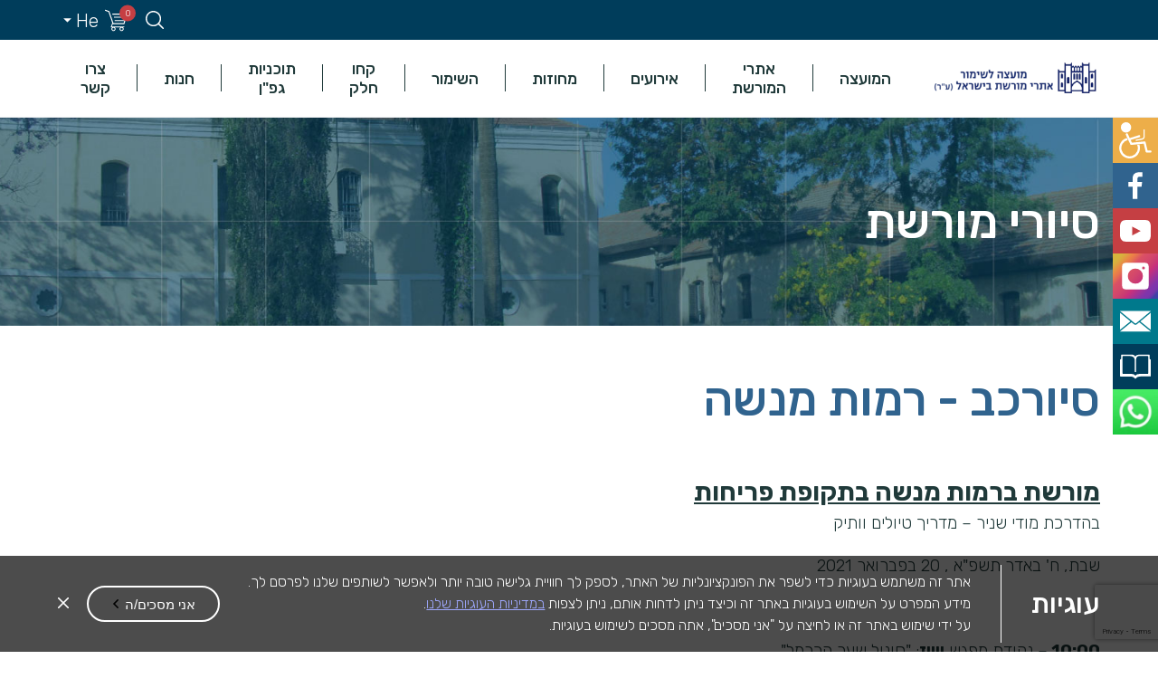

--- FILE ---
content_type: text/html; charset=UTF-8
request_url: https://shimur.org/tours/%D7%A1%D7%99%D7%95%D7%A8%D7%9B%D7%91-%D7%A8%D7%9E%D7%95%D7%AA-%D7%9E%D7%A0%D7%A9%D7%94/
body_size: 142662
content:

<!DOCTYPE html>
<html dir="rtl" lang="he-IL" dir="ltr">
<head>
    <meta http-equiv="Content-Type" content="text/html" charset="UTF-8"/>
    <meta name="viewport" content="width=device-width, initial-scale=1"/>
        <link rel="icon" href="https://shimur.org/wp-content/themes/shimur/images/favicon.ico" type="image/ico"/>
    <meta name='robots' content='index, follow, max-image-preview:large, max-snippet:-1, max-video-preview:-1' />
	<style>img:is([sizes="auto" i], [sizes^="auto," i]) { contain-intrinsic-size: 3000px 1500px }</style>
	
	<!-- This site is optimized with the Yoast SEO plugin v26.5 - https://yoast.com/wordpress/plugins/seo/ -->
	<title>סיורכב - רמות מנשה - המועצה לשימור אתרי מורשת בישראל</title>
	<link rel="canonical" href="https://shimur.org/tours/%d7%a1%d7%99%d7%95%d7%a8%d7%9b%d7%91-%d7%a8%d7%9e%d7%95%d7%aa-%d7%9e%d7%a0%d7%a9%d7%94/" />
	<meta property="og:locale" content="he_IL" />
	<meta property="og:type" content="article" />
	<meta property="og:title" content="סיורכב - רמות מנשה - המועצה לשימור אתרי מורשת בישראל" />
	<meta property="og:description" content="&quot;סיורכב&quot; -  טיול משפחות במכוניות פרטיות" />
	<meta property="og:url" content="https://shimur.org/tours/%d7%a1%d7%99%d7%95%d7%a8%d7%9b%d7%91-%d7%a8%d7%9e%d7%95%d7%aa-%d7%9e%d7%a0%d7%a9%d7%94/" />
	<meta property="og:site_name" content="המועצה לשימור אתרי מורשת בישראל" />
	<meta property="article:modified_time" content="2020-12-08T14:38:06+00:00" />
	<meta property="og:image" content="https://shimur.org/wp-content/uploads/2020/08/IMG_20200605_150439.jpg" />
	<meta property="og:image:width" content="1273" />
	<meta property="og:image:height" content="1980" />
	<meta property="og:image:type" content="image/jpeg" />
	<meta name="twitter:card" content="summary_large_image" />
	<script type="application/ld+json" class="yoast-schema-graph">{"@context":"https://schema.org","@graph":[{"@type":"WebPage","@id":"https://shimur.org/tours/%d7%a1%d7%99%d7%95%d7%a8%d7%9b%d7%91-%d7%a8%d7%9e%d7%95%d7%aa-%d7%9e%d7%a0%d7%a9%d7%94/","url":"https://shimur.org/tours/%d7%a1%d7%99%d7%95%d7%a8%d7%9b%d7%91-%d7%a8%d7%9e%d7%95%d7%aa-%d7%9e%d7%a0%d7%a9%d7%94/","name":"סיורכב - רמות מנשה - המועצה לשימור אתרי מורשת בישראל","isPartOf":{"@id":"https://shimur.org/#website"},"primaryImageOfPage":{"@id":"https://shimur.org/tours/%d7%a1%d7%99%d7%95%d7%a8%d7%9b%d7%91-%d7%a8%d7%9e%d7%95%d7%aa-%d7%9e%d7%a0%d7%a9%d7%94/#primaryimage"},"image":{"@id":"https://shimur.org/tours/%d7%a1%d7%99%d7%95%d7%a8%d7%9b%d7%91-%d7%a8%d7%9e%d7%95%d7%aa-%d7%9e%d7%a0%d7%a9%d7%94/#primaryimage"},"thumbnailUrl":"https://shimur.org/wp-content/uploads/2020/08/IMG_20200605_150439.jpg","datePublished":"2020-09-02T09:16:56+00:00","dateModified":"2020-12-08T14:38:06+00:00","breadcrumb":{"@id":"https://shimur.org/tours/%d7%a1%d7%99%d7%95%d7%a8%d7%9b%d7%91-%d7%a8%d7%9e%d7%95%d7%aa-%d7%9e%d7%a0%d7%a9%d7%94/#breadcrumb"},"inLanguage":"he-IL","potentialAction":[{"@type":"ReadAction","target":["https://shimur.org/tours/%d7%a1%d7%99%d7%95%d7%a8%d7%9b%d7%91-%d7%a8%d7%9e%d7%95%d7%aa-%d7%9e%d7%a0%d7%a9%d7%94/"]}]},{"@type":"ImageObject","inLanguage":"he-IL","@id":"https://shimur.org/tours/%d7%a1%d7%99%d7%95%d7%a8%d7%9b%d7%91-%d7%a8%d7%9e%d7%95%d7%aa-%d7%9e%d7%a0%d7%a9%d7%94/#primaryimage","url":"https://shimur.org/wp-content/uploads/2020/08/IMG_20200605_150439.jpg","contentUrl":"https://shimur.org/wp-content/uploads/2020/08/IMG_20200605_150439.jpg","width":1273,"height":1980},{"@type":"BreadcrumbList","@id":"https://shimur.org/tours/%d7%a1%d7%99%d7%95%d7%a8%d7%9b%d7%91-%d7%a8%d7%9e%d7%95%d7%aa-%d7%9e%d7%a0%d7%a9%d7%94/#breadcrumb","itemListElement":[{"@type":"ListItem","position":1,"name":"Home","item":"https://shimur.org/"},{"@type":"ListItem","position":2,"name":"סיורי מורשת","item":"https://shimur.org/tours/"},{"@type":"ListItem","position":3,"name":"סיורכב &#8211; רמות מנשה"}]},{"@type":"WebSite","@id":"https://shimur.org/#website","url":"https://shimur.org/","name":"המועצה לשימור אתרי מורשת בישראל","description":"המועצה לשימור מבנים ואתרי התיישבות, כפי שנקראנו בתחילת הדרך, הוקמה בשנת 1984 על ידי החברה להגנת הטבע בהתאם להחלטת ועדת החינוך של הכנסת. העילה להקמת המועצה הייתה הרס של מבנים ואתרים היסטוריים, מאחר שחוק העתיקות דאז חל רק על כאלה שנבנו לפני שנת 1700","publisher":{"@id":"https://shimur.org/#organization"},"potentialAction":[{"@type":"SearchAction","target":{"@type":"EntryPoint","urlTemplate":"https://shimur.org/?s={search_term_string}"},"query-input":{"@type":"PropertyValueSpecification","valueRequired":true,"valueName":"search_term_string"}}],"inLanguage":"he-IL"},{"@type":"Organization","@id":"https://shimur.org/#organization","name":"המועצה לשימור אתרי מורשת בישראל","url":"https://shimur.org/","logo":{"@type":"ImageObject","inLanguage":"he-IL","@id":"https://shimur.org/#/schema/logo/image/","url":"https://shimur.org/wp-content/uploads/2017/12/Logo_Header.svg","contentUrl":"https://shimur.org/wp-content/uploads/2017/12/Logo_Header.svg","width":1,"height":1,"caption":"המועצה לשימור אתרי מורשת בישראל"},"image":{"@id":"https://shimur.org/#/schema/logo/image/"}}]}</script>
	<!-- / Yoast SEO plugin. -->


<link rel='dns-prefetch' href='//static.addtoany.com' />
<link rel='dns-prefetch' href='//ajax.googleapis.com' />
<link rel='dns-prefetch' href='//cdnjs.cloudflare.com' />
<script type="text/javascript">
/* <![CDATA[ */
window._wpemojiSettings = {"baseUrl":"https:\/\/s.w.org\/images\/core\/emoji\/16.0.1\/72x72\/","ext":".png","svgUrl":"https:\/\/s.w.org\/images\/core\/emoji\/16.0.1\/svg\/","svgExt":".svg","source":{"concatemoji":"https:\/\/shimur.org\/wp-includes\/js\/wp-emoji-release.min.js?ver=6.8.3"}};
/*! This file is auto-generated */
!function(s,n){var o,i,e;function c(e){try{var t={supportTests:e,timestamp:(new Date).valueOf()};sessionStorage.setItem(o,JSON.stringify(t))}catch(e){}}function p(e,t,n){e.clearRect(0,0,e.canvas.width,e.canvas.height),e.fillText(t,0,0);var t=new Uint32Array(e.getImageData(0,0,e.canvas.width,e.canvas.height).data),a=(e.clearRect(0,0,e.canvas.width,e.canvas.height),e.fillText(n,0,0),new Uint32Array(e.getImageData(0,0,e.canvas.width,e.canvas.height).data));return t.every(function(e,t){return e===a[t]})}function u(e,t){e.clearRect(0,0,e.canvas.width,e.canvas.height),e.fillText(t,0,0);for(var n=e.getImageData(16,16,1,1),a=0;a<n.data.length;a++)if(0!==n.data[a])return!1;return!0}function f(e,t,n,a){switch(t){case"flag":return n(e,"\ud83c\udff3\ufe0f\u200d\u26a7\ufe0f","\ud83c\udff3\ufe0f\u200b\u26a7\ufe0f")?!1:!n(e,"\ud83c\udde8\ud83c\uddf6","\ud83c\udde8\u200b\ud83c\uddf6")&&!n(e,"\ud83c\udff4\udb40\udc67\udb40\udc62\udb40\udc65\udb40\udc6e\udb40\udc67\udb40\udc7f","\ud83c\udff4\u200b\udb40\udc67\u200b\udb40\udc62\u200b\udb40\udc65\u200b\udb40\udc6e\u200b\udb40\udc67\u200b\udb40\udc7f");case"emoji":return!a(e,"\ud83e\udedf")}return!1}function g(e,t,n,a){var r="undefined"!=typeof WorkerGlobalScope&&self instanceof WorkerGlobalScope?new OffscreenCanvas(300,150):s.createElement("canvas"),o=r.getContext("2d",{willReadFrequently:!0}),i=(o.textBaseline="top",o.font="600 32px Arial",{});return e.forEach(function(e){i[e]=t(o,e,n,a)}),i}function t(e){var t=s.createElement("script");t.src=e,t.defer=!0,s.head.appendChild(t)}"undefined"!=typeof Promise&&(o="wpEmojiSettingsSupports",i=["flag","emoji"],n.supports={everything:!0,everythingExceptFlag:!0},e=new Promise(function(e){s.addEventListener("DOMContentLoaded",e,{once:!0})}),new Promise(function(t){var n=function(){try{var e=JSON.parse(sessionStorage.getItem(o));if("object"==typeof e&&"number"==typeof e.timestamp&&(new Date).valueOf()<e.timestamp+604800&&"object"==typeof e.supportTests)return e.supportTests}catch(e){}return null}();if(!n){if("undefined"!=typeof Worker&&"undefined"!=typeof OffscreenCanvas&&"undefined"!=typeof URL&&URL.createObjectURL&&"undefined"!=typeof Blob)try{var e="postMessage("+g.toString()+"("+[JSON.stringify(i),f.toString(),p.toString(),u.toString()].join(",")+"));",a=new Blob([e],{type:"text/javascript"}),r=new Worker(URL.createObjectURL(a),{name:"wpTestEmojiSupports"});return void(r.onmessage=function(e){c(n=e.data),r.terminate(),t(n)})}catch(e){}c(n=g(i,f,p,u))}t(n)}).then(function(e){for(var t in e)n.supports[t]=e[t],n.supports.everything=n.supports.everything&&n.supports[t],"flag"!==t&&(n.supports.everythingExceptFlag=n.supports.everythingExceptFlag&&n.supports[t]);n.supports.everythingExceptFlag=n.supports.everythingExceptFlag&&!n.supports.flag,n.DOMReady=!1,n.readyCallback=function(){n.DOMReady=!0}}).then(function(){return e}).then(function(){var e;n.supports.everything||(n.readyCallback(),(e=n.source||{}).concatemoji?t(e.concatemoji):e.wpemoji&&e.twemoji&&(t(e.twemoji),t(e.wpemoji)))}))}((window,document),window._wpemojiSettings);
/* ]]> */
</script>
<style id='wp-emoji-styles-inline-css' type='text/css'>

	img.wp-smiley, img.emoji {
		display: inline !important;
		border: none !important;
		box-shadow: none !important;
		height: 1em !important;
		width: 1em !important;
		margin: 0 0.07em !important;
		vertical-align: -0.1em !important;
		background: none !important;
		padding: 0 !important;
	}
</style>
<link rel='stylesheet' id='wp-block-library-rtl-css' href='https://shimur.org/wp-includes/css/dist/block-library/style-rtl.min.css?ver=6.8.3' type='text/css' media='all' />
<style id='classic-theme-styles-inline-css' type='text/css'>
/*! This file is auto-generated */
.wp-block-button__link{color:#fff;background-color:#32373c;border-radius:9999px;box-shadow:none;text-decoration:none;padding:calc(.667em + 2px) calc(1.333em + 2px);font-size:1.125em}.wp-block-file__button{background:#32373c;color:#fff;text-decoration:none}
</style>
<style id='global-styles-inline-css' type='text/css'>
:root{--wp--preset--aspect-ratio--square: 1;--wp--preset--aspect-ratio--4-3: 4/3;--wp--preset--aspect-ratio--3-4: 3/4;--wp--preset--aspect-ratio--3-2: 3/2;--wp--preset--aspect-ratio--2-3: 2/3;--wp--preset--aspect-ratio--16-9: 16/9;--wp--preset--aspect-ratio--9-16: 9/16;--wp--preset--color--black: #000000;--wp--preset--color--cyan-bluish-gray: #abb8c3;--wp--preset--color--white: #ffffff;--wp--preset--color--pale-pink: #f78da7;--wp--preset--color--vivid-red: #cf2e2e;--wp--preset--color--luminous-vivid-orange: #ff6900;--wp--preset--color--luminous-vivid-amber: #fcb900;--wp--preset--color--light-green-cyan: #7bdcb5;--wp--preset--color--vivid-green-cyan: #00d084;--wp--preset--color--pale-cyan-blue: #8ed1fc;--wp--preset--color--vivid-cyan-blue: #0693e3;--wp--preset--color--vivid-purple: #9b51e0;--wp--preset--gradient--vivid-cyan-blue-to-vivid-purple: linear-gradient(135deg,rgba(6,147,227,1) 0%,rgb(155,81,224) 100%);--wp--preset--gradient--light-green-cyan-to-vivid-green-cyan: linear-gradient(135deg,rgb(122,220,180) 0%,rgb(0,208,130) 100%);--wp--preset--gradient--luminous-vivid-amber-to-luminous-vivid-orange: linear-gradient(135deg,rgba(252,185,0,1) 0%,rgba(255,105,0,1) 100%);--wp--preset--gradient--luminous-vivid-orange-to-vivid-red: linear-gradient(135deg,rgba(255,105,0,1) 0%,rgb(207,46,46) 100%);--wp--preset--gradient--very-light-gray-to-cyan-bluish-gray: linear-gradient(135deg,rgb(238,238,238) 0%,rgb(169,184,195) 100%);--wp--preset--gradient--cool-to-warm-spectrum: linear-gradient(135deg,rgb(74,234,220) 0%,rgb(151,120,209) 20%,rgb(207,42,186) 40%,rgb(238,44,130) 60%,rgb(251,105,98) 80%,rgb(254,248,76) 100%);--wp--preset--gradient--blush-light-purple: linear-gradient(135deg,rgb(255,206,236) 0%,rgb(152,150,240) 100%);--wp--preset--gradient--blush-bordeaux: linear-gradient(135deg,rgb(254,205,165) 0%,rgb(254,45,45) 50%,rgb(107,0,62) 100%);--wp--preset--gradient--luminous-dusk: linear-gradient(135deg,rgb(255,203,112) 0%,rgb(199,81,192) 50%,rgb(65,88,208) 100%);--wp--preset--gradient--pale-ocean: linear-gradient(135deg,rgb(255,245,203) 0%,rgb(182,227,212) 50%,rgb(51,167,181) 100%);--wp--preset--gradient--electric-grass: linear-gradient(135deg,rgb(202,248,128) 0%,rgb(113,206,126) 100%);--wp--preset--gradient--midnight: linear-gradient(135deg,rgb(2,3,129) 0%,rgb(40,116,252) 100%);--wp--preset--font-size--small: 13px;--wp--preset--font-size--medium: 20px;--wp--preset--font-size--large: 36px;--wp--preset--font-size--x-large: 42px;--wp--preset--spacing--20: 0.44rem;--wp--preset--spacing--30: 0.67rem;--wp--preset--spacing--40: 1rem;--wp--preset--spacing--50: 1.5rem;--wp--preset--spacing--60: 2.25rem;--wp--preset--spacing--70: 3.38rem;--wp--preset--spacing--80: 5.06rem;--wp--preset--shadow--natural: 6px 6px 9px rgba(0, 0, 0, 0.2);--wp--preset--shadow--deep: 12px 12px 50px rgba(0, 0, 0, 0.4);--wp--preset--shadow--sharp: 6px 6px 0px rgba(0, 0, 0, 0.2);--wp--preset--shadow--outlined: 6px 6px 0px -3px rgba(255, 255, 255, 1), 6px 6px rgba(0, 0, 0, 1);--wp--preset--shadow--crisp: 6px 6px 0px rgba(0, 0, 0, 1);}:where(.is-layout-flex){gap: 0.5em;}:where(.is-layout-grid){gap: 0.5em;}body .is-layout-flex{display: flex;}.is-layout-flex{flex-wrap: wrap;align-items: center;}.is-layout-flex > :is(*, div){margin: 0;}body .is-layout-grid{display: grid;}.is-layout-grid > :is(*, div){margin: 0;}:where(.wp-block-columns.is-layout-flex){gap: 2em;}:where(.wp-block-columns.is-layout-grid){gap: 2em;}:where(.wp-block-post-template.is-layout-flex){gap: 1.25em;}:where(.wp-block-post-template.is-layout-grid){gap: 1.25em;}.has-black-color{color: var(--wp--preset--color--black) !important;}.has-cyan-bluish-gray-color{color: var(--wp--preset--color--cyan-bluish-gray) !important;}.has-white-color{color: var(--wp--preset--color--white) !important;}.has-pale-pink-color{color: var(--wp--preset--color--pale-pink) !important;}.has-vivid-red-color{color: var(--wp--preset--color--vivid-red) !important;}.has-luminous-vivid-orange-color{color: var(--wp--preset--color--luminous-vivid-orange) !important;}.has-luminous-vivid-amber-color{color: var(--wp--preset--color--luminous-vivid-amber) !important;}.has-light-green-cyan-color{color: var(--wp--preset--color--light-green-cyan) !important;}.has-vivid-green-cyan-color{color: var(--wp--preset--color--vivid-green-cyan) !important;}.has-pale-cyan-blue-color{color: var(--wp--preset--color--pale-cyan-blue) !important;}.has-vivid-cyan-blue-color{color: var(--wp--preset--color--vivid-cyan-blue) !important;}.has-vivid-purple-color{color: var(--wp--preset--color--vivid-purple) !important;}.has-black-background-color{background-color: var(--wp--preset--color--black) !important;}.has-cyan-bluish-gray-background-color{background-color: var(--wp--preset--color--cyan-bluish-gray) !important;}.has-white-background-color{background-color: var(--wp--preset--color--white) !important;}.has-pale-pink-background-color{background-color: var(--wp--preset--color--pale-pink) !important;}.has-vivid-red-background-color{background-color: var(--wp--preset--color--vivid-red) !important;}.has-luminous-vivid-orange-background-color{background-color: var(--wp--preset--color--luminous-vivid-orange) !important;}.has-luminous-vivid-amber-background-color{background-color: var(--wp--preset--color--luminous-vivid-amber) !important;}.has-light-green-cyan-background-color{background-color: var(--wp--preset--color--light-green-cyan) !important;}.has-vivid-green-cyan-background-color{background-color: var(--wp--preset--color--vivid-green-cyan) !important;}.has-pale-cyan-blue-background-color{background-color: var(--wp--preset--color--pale-cyan-blue) !important;}.has-vivid-cyan-blue-background-color{background-color: var(--wp--preset--color--vivid-cyan-blue) !important;}.has-vivid-purple-background-color{background-color: var(--wp--preset--color--vivid-purple) !important;}.has-black-border-color{border-color: var(--wp--preset--color--black) !important;}.has-cyan-bluish-gray-border-color{border-color: var(--wp--preset--color--cyan-bluish-gray) !important;}.has-white-border-color{border-color: var(--wp--preset--color--white) !important;}.has-pale-pink-border-color{border-color: var(--wp--preset--color--pale-pink) !important;}.has-vivid-red-border-color{border-color: var(--wp--preset--color--vivid-red) !important;}.has-luminous-vivid-orange-border-color{border-color: var(--wp--preset--color--luminous-vivid-orange) !important;}.has-luminous-vivid-amber-border-color{border-color: var(--wp--preset--color--luminous-vivid-amber) !important;}.has-light-green-cyan-border-color{border-color: var(--wp--preset--color--light-green-cyan) !important;}.has-vivid-green-cyan-border-color{border-color: var(--wp--preset--color--vivid-green-cyan) !important;}.has-pale-cyan-blue-border-color{border-color: var(--wp--preset--color--pale-cyan-blue) !important;}.has-vivid-cyan-blue-border-color{border-color: var(--wp--preset--color--vivid-cyan-blue) !important;}.has-vivid-purple-border-color{border-color: var(--wp--preset--color--vivid-purple) !important;}.has-vivid-cyan-blue-to-vivid-purple-gradient-background{background: var(--wp--preset--gradient--vivid-cyan-blue-to-vivid-purple) !important;}.has-light-green-cyan-to-vivid-green-cyan-gradient-background{background: var(--wp--preset--gradient--light-green-cyan-to-vivid-green-cyan) !important;}.has-luminous-vivid-amber-to-luminous-vivid-orange-gradient-background{background: var(--wp--preset--gradient--luminous-vivid-amber-to-luminous-vivid-orange) !important;}.has-luminous-vivid-orange-to-vivid-red-gradient-background{background: var(--wp--preset--gradient--luminous-vivid-orange-to-vivid-red) !important;}.has-very-light-gray-to-cyan-bluish-gray-gradient-background{background: var(--wp--preset--gradient--very-light-gray-to-cyan-bluish-gray) !important;}.has-cool-to-warm-spectrum-gradient-background{background: var(--wp--preset--gradient--cool-to-warm-spectrum) !important;}.has-blush-light-purple-gradient-background{background: var(--wp--preset--gradient--blush-light-purple) !important;}.has-blush-bordeaux-gradient-background{background: var(--wp--preset--gradient--blush-bordeaux) !important;}.has-luminous-dusk-gradient-background{background: var(--wp--preset--gradient--luminous-dusk) !important;}.has-pale-ocean-gradient-background{background: var(--wp--preset--gradient--pale-ocean) !important;}.has-electric-grass-gradient-background{background: var(--wp--preset--gradient--electric-grass) !important;}.has-midnight-gradient-background{background: var(--wp--preset--gradient--midnight) !important;}.has-small-font-size{font-size: var(--wp--preset--font-size--small) !important;}.has-medium-font-size{font-size: var(--wp--preset--font-size--medium) !important;}.has-large-font-size{font-size: var(--wp--preset--font-size--large) !important;}.has-x-large-font-size{font-size: var(--wp--preset--font-size--x-large) !important;}
:where(.wp-block-post-template.is-layout-flex){gap: 1.25em;}:where(.wp-block-post-template.is-layout-grid){gap: 1.25em;}
:where(.wp-block-columns.is-layout-flex){gap: 2em;}:where(.wp-block-columns.is-layout-grid){gap: 2em;}
:root :where(.wp-block-pullquote){font-size: 1.5em;line-height: 1.6;}
</style>
<link rel='stylesheet' id='wdp-style-css' href='https://shimur.org/wp-content/plugins/aco-woo-dynamic-pricing/assets/css/frontend.css?ver=4.5.10' type='text/css' media='all' />
<link rel='stylesheet' id='contact-form-7-css' href='https://shimur.org/wp-content/plugins/contact-form-7/includes/css/styles.css?ver=6.1.4' type='text/css' media='all' />
<link rel='stylesheet' id='contact-form-7-rtl-css' href='https://shimur.org/wp-content/plugins/contact-form-7/includes/css/styles-rtl.css?ver=6.1.4' type='text/css' media='all' />
<link rel='stylesheet' id='woocommerce-layout-rtl-css' href='https://shimur.org/wp-content/plugins/woocommerce/assets/css/woocommerce-layout-rtl.css?ver=10.3.6' type='text/css' media='all' />
<link rel='stylesheet' id='woocommerce-smallscreen-rtl-css' href='https://shimur.org/wp-content/plugins/woocommerce/assets/css/woocommerce-smallscreen-rtl.css?ver=10.3.6' type='text/css' media='only screen and (max-width: 768px)' />
<link rel='stylesheet' id='woocommerce-general-rtl-css' href='https://shimur.org/wp-content/plugins/woocommerce/assets/css/woocommerce-rtl.css?ver=10.3.6' type='text/css' media='all' />
<style id='woocommerce-inline-inline-css' type='text/css'>
.woocommerce form .form-row .required { visibility: visible; }
</style>
<link rel='stylesheet' id='brands-styles-css' href='https://shimur.org/wp-content/plugins/woocommerce/assets/css/brands.css?ver=10.3.6' type='text/css' media='all' />
<link rel='stylesheet' id='main-style-css' href='https://shimur.org/wp-content/themes/shimur/style.min.css?ver=2.0.0' type='text/css' media='all' />
<link rel='stylesheet' id='lightbox-style-css' href='https://shimur.org/wp-content/themes/shimur/css/lightgallery.min.css?ver=6.8.3' type='text/css' media='all' />
<link rel='stylesheet' id='addtoany-css' href='https://shimur.org/wp-content/plugins/add-to-any/addtoany.min.css?ver=1.16' type='text/css' media='all' />
<link rel='stylesheet' id='ywdpd_owl-css' href='https://shimur.org/wp-content/plugins/yith-woocommerce-dynamic-pricing-and-discounts-premium/assets/css/owl/owl.carousel.min.css?ver=3.5.0' type='text/css' media='all' />
<link rel='stylesheet' id='yith_ywdpd_frontend-css' href='https://shimur.org/wp-content/plugins/yith-woocommerce-dynamic-pricing-and-discounts-premium/assets/css/frontend.css?ver=3.5.0' type='text/css' media='all' />
<script type="text/template" id="tmpl-variation-template">
	<div class="woocommerce-variation-description">{{{ data.variation.variation_description }}}</div>
	<div class="woocommerce-variation-price">{{{ data.variation.price_html }}}</div>
	<div class="woocommerce-variation-availability">{{{ data.variation.availability_html }}}</div>
</script>
<script type="text/template" id="tmpl-unavailable-variation-template">
	<p role="alert">מוצר זה אינו זמין כרגע. נא לבחור שילוב אחר.</p>
</script>
<script type="text/javascript" id="wpml-cookie-js-extra">
/* <![CDATA[ */
var wpml_cookies = {"wp-wpml_current_language":{"value":"he","expires":1,"path":"\/"}};
var wpml_cookies = {"wp-wpml_current_language":{"value":"he","expires":1,"path":"\/"}};
/* ]]> */
</script>
<script type="text/javascript" src="https://shimur.org/wp-content/plugins/sitepress-multilingual-cms/res/js/cookies/language-cookie.js?ver=486900" id="wpml-cookie-js" defer="defer" data-wp-strategy="defer"></script>
<script type="text/javascript" src="https://ajax.googleapis.com/ajax/libs/jquery/3.5.1/jquery.min.js?ver=3.5.1" id="jquery-js"></script>
<script type="text/javascript" id="awd-script-js-extra">
/* <![CDATA[ */
var awdajaxobject = {"url":"https:\/\/shimur.org\/wp-admin\/admin-ajax.php","nonce":"8eeda46a51","priceGroup":"","dynamicPricing":"","variablePricing":"","thousandSeparator":",","decimalSeparator":"."};
/* ]]> */
</script>
<script type="text/javascript" src="https://shimur.org/wp-content/plugins/aco-woo-dynamic-pricing/assets/js/frontend.js?ver=4.5.10" id="awd-script-js"></script>
<script type="text/javascript" id="addtoany-core-js-before">
/* <![CDATA[ */
window.a2a_config=window.a2a_config||{};a2a_config.callbacks=[];a2a_config.overlays=[];a2a_config.templates={};a2a_localize = {
	Share: "Share",
	Save: "Save",
	Subscribe: "Subscribe",
	Email: "Email",
	Bookmark: "Bookmark",
	ShowAll: "Show all",
	ShowLess: "Show less",
	FindServices: "Find service(s)",
	FindAnyServiceToAddTo: "Instantly find any service to add to",
	PoweredBy: "Powered by",
	ShareViaEmail: "Share via email",
	SubscribeViaEmail: "Subscribe via email",
	BookmarkInYourBrowser: "Bookmark in your browser",
	BookmarkInstructions: "Press Ctrl+D or \u2318+D to bookmark this page",
	AddToYourFavorites: "Add to your favorites",
	SendFromWebOrProgram: "Send from any email address or email program",
	EmailProgram: "Email program",
	More: "More&#8230;",
	ThanksForSharing: "Thanks for sharing!",
	ThanksForFollowing: "Thanks for following!"
};
/* ]]> */
</script>
<script type="text/javascript" defer src="https://static.addtoany.com/menu/page.js" id="addtoany-core-js"></script>
<script type="text/javascript" defer src="https://shimur.org/wp-content/plugins/add-to-any/addtoany.min.js?ver=1.1" id="addtoany-jquery-js"></script>
<script type="text/javascript" src="https://shimur.org/wp-content/plugins/woocommerce/assets/js/jquery-blockui/jquery.blockUI.min.js?ver=2.7.0-wc.10.3.6" id="wc-jquery-blockui-js" defer="defer" data-wp-strategy="defer"></script>
<script type="text/javascript" id="wc-add-to-cart-js-extra">
/* <![CDATA[ */
var wc_add_to_cart_params = {"ajax_url":"\/wp-admin\/admin-ajax.php","wc_ajax_url":"\/?wc-ajax=%%endpoint%%","i18n_view_cart":"\u05de\u05e2\u05d1\u05e8 \u05dc\u05e1\u05dc \u05d4\u05e7\u05e0\u05d9\u05d5\u05ea","cart_url":"https:\/\/shimur.org\/cart\/","is_cart":"","cart_redirect_after_add":"no"};
/* ]]> */
</script>
<script type="text/javascript" src="https://shimur.org/wp-content/plugins/woocommerce/assets/js/frontend/add-to-cart.min.js?ver=10.3.6" id="wc-add-to-cart-js" defer="defer" data-wp-strategy="defer"></script>
<script type="text/javascript" src="https://shimur.org/wp-content/plugins/woocommerce/assets/js/js-cookie/js.cookie.min.js?ver=2.1.4-wc.10.3.6" id="wc-js-cookie-js" defer="defer" data-wp-strategy="defer"></script>
<script type="text/javascript" id="woocommerce-js-extra">
/* <![CDATA[ */
var woocommerce_params = {"ajax_url":"\/wp-admin\/admin-ajax.php","wc_ajax_url":"\/?wc-ajax=%%endpoint%%","i18n_password_show":"\u05dc\u05d4\u05e6\u05d9\u05d2 \u05e1\u05d9\u05e1\u05de\u05d4","i18n_password_hide":"\u05dc\u05d4\u05e1\u05ea\u05d9\u05e8 \u05e1\u05d9\u05e1\u05de\u05d4"};
/* ]]> */
</script>
<script type="text/javascript" src="https://shimur.org/wp-content/plugins/woocommerce/assets/js/frontend/woocommerce.min.js?ver=10.3.6" id="woocommerce-js" defer="defer" data-wp-strategy="defer"></script>
<script type="text/javascript" src="https://cdnjs.cloudflare.com/ajax/libs/jquery-migrate/3.3.2/jquery-migrate.js?ver=3.3.2" id="jquery-migrate-js"></script>
<script type="text/javascript" src="https://shimur.org/wp-content/plugins/woo-pelecard-gateway/assets/js/checkout.min.js?ver=1.0.0" id="wppc-checkout-js"></script>
<script type="text/javascript" src="https://shimur.org/wp-includes/js/underscore.min.js?ver=1.13.7" id="underscore-js"></script>
<script type="text/javascript" id="wp-util-js-extra">
/* <![CDATA[ */
var _wpUtilSettings = {"ajax":{"url":"\/wp-admin\/admin-ajax.php"}};
/* ]]> */
</script>
<script type="text/javascript" src="https://shimur.org/wp-includes/js/wp-util.min.js?ver=6.8.3" id="wp-util-js"></script>
<script type="text/javascript" id="wc-add-to-cart-variation-js-extra">
/* <![CDATA[ */
var wc_add_to_cart_variation_params = {"wc_ajax_url":"\/?wc-ajax=%%endpoint%%","i18n_no_matching_variations_text":"\u05dc\u05d0 \u05e0\u05de\u05e6\u05d0\u05d5 \u05de\u05d5\u05e6\u05e8\u05d9\u05dd \u05d4\u05e2\u05d5\u05e0\u05d9\u05dd \u05e2\u05dc \u05d4\u05d1\u05d7\u05d9\u05e8\u05d4 \u05e9\u05dc\u05da. \u05e0\u05d0 \u05dc\u05d1\u05d7\u05d5\u05e8 \u05e7\u05d5\u05de\u05d1\u05d9\u05e0\u05e6\u05d9\u05d4 \u05d0\u05d7\u05e8\u05ea.","i18n_make_a_selection_text":"\u05d1\u05d7\u05e8 \u05d0\u05ea \u05d0\u05e4\u05e9\u05e8\u05d5\u05ea \u05d4\u05de\u05d5\u05e6\u05e8 \u05d4\u05de\u05ea\u05d0\u05d9\u05de\u05d4 \u05dc\u05e4\u05e0\u05d9 \u05d4\u05d4\u05d5\u05e1\u05e4\u05d4 \u05dc\u05e1\u05dc \u05d4\u05e7\u05e0\u05d9\u05d5\u05ea","i18n_unavailable_text":"\u05de\u05d5\u05e6\u05e8 \u05d6\u05d4 \u05d0\u05d9\u05e0\u05d5 \u05d6\u05de\u05d9\u05df \u05db\u05e8\u05d2\u05e2. \u05e0\u05d0 \u05dc\u05d1\u05d7\u05d5\u05e8 \u05e9\u05d9\u05dc\u05d5\u05d1 \u05d0\u05d7\u05e8.","i18n_reset_alert_text":"\u05d4\u05d1\u05d7\u05d9\u05e8\u05d4 \u05e9\u05dc\u05da \u05d0\u05d5\u05e4\u05e1\u05d4. \u05d9\u05e9 \u05dc\u05d1\u05d7\u05d5\u05e8 \u05d0\u05ea \u05d0\u05e4\u05e9\u05e8\u05d5\u05d9\u05d5\u05ea \u05d4\u05de\u05d5\u05e6\u05e8 \u05d4\u05de\u05ea\u05d0\u05d9\u05de\u05d5\u05ea \u05dc\u05e4\u05e0\u05d9 \u05d4\u05d4\u05d5\u05e1\u05e4\u05d4 \u05dc\u05e1\u05dc \u05d4\u05e7\u05e0\u05d9\u05d5\u05ea."};
/* ]]> */
</script>
<script type="text/javascript" src="https://shimur.org/wp-content/plugins/woocommerce/assets/js/frontend/add-to-cart-variation.min.js?ver=10.3.6" id="wc-add-to-cart-variation-js" defer="defer" data-wp-strategy="defer"></script>
<link rel="https://api.w.org/" href="https://shimur.org/wp-json/" /><link rel="EditURI" type="application/rsd+xml" title="RSD" href="https://shimur.org/xmlrpc.php?rsd" />
<meta name="generator" content="WordPress 6.8.3" />
<meta name="generator" content="WooCommerce 10.3.6" />
<link rel='shortlink' href='https://shimur.org/?p=16494' />
<link rel="alternate" title="oEmbed (JSON)" type="application/json+oembed" href="https://shimur.org/wp-json/oembed/1.0/embed?url=https%3A%2F%2Fshimur.org%2Ftours%2F%25d7%25a1%25d7%2599%25d7%2595%25d7%25a8%25d7%259b%25d7%2591-%25d7%25a8%25d7%259e%25d7%2595%25d7%25aa-%25d7%259e%25d7%25a0%25d7%25a9%25d7%2594%2F" />
<link rel="alternate" title="oEmbed (XML)" type="text/xml+oembed" href="https://shimur.org/wp-json/oembed/1.0/embed?url=https%3A%2F%2Fshimur.org%2Ftours%2F%25d7%25a1%25d7%2599%25d7%2595%25d7%25a8%25d7%259b%25d7%2591-%25d7%25a8%25d7%259e%25d7%2595%25d7%25aa-%25d7%259e%25d7%25a0%25d7%25a9%25d7%2594%2F&#038;format=xml" />
<meta name="generator" content="WPML ver:4.8.6 stt:1,20;" />
<script type="text/javascript">window.wp_data = {"ajax_url":"https:\/\/shimur.org\/wp-admin\/admin-ajax.php","is_mobile":false};</script>	<noscript><style>.woocommerce-product-gallery{ opacity: 1 !important; }</style></noscript>
	    <link href="https://fonts.googleapis.com/css?family=Rubik:300,400,500,600,700&amp;subset=hebrew" rel="stylesheet">
    

    <!-- Google tag (gtag.js) -->

    
    <!-- Google Tag Manager -->
    <script>(function (w, d, s, l, i) {
            w[l] = w[l] || [];
            w[l].push({
                'gtm.start':
                    new Date().getTime(), event: 'gtm.js'
            });
            var f = d.getElementsByTagName(s)[0],
                j = d.createElement(s), dl = l != 'dataLayer' ? '&l=' + l : '';
            j.async = true;
            j.src =
                'https://www.googletagmanager.com/gtm.js?id=' + i + dl;
            f.parentNode.insertBefore(j, f);
        })(window, document, 'script', 'dataLayer', 'GTM-WLK2TXFR');</script>
    <!-- End Google Tag Manager -->


    <!-- Meta Pixel Code -->
    <script>
        !function (f, b, e, v, n, t, s) {
            if (f.fbq) return;
            n = f.fbq = function () {
                n.callMethod ?
                    n.callMethod.apply(n, arguments) : n.queue.push(arguments)
            };
            if (!f._fbq) f._fbq = n;
            n.push = n;
            n.loaded = !0;
            n.version = '2.0';
            n.queue = [];
            t = b.createElement(e);
            t.async = !0;
            t.src = v;
            s = b.getElementsByTagName(e)[0];
            s.parentNode.insertBefore(t, s)
        }(window, document, 'script',
            'https://connect.facebook.net/en_US/fbevents.js');
        fbq('init', '355445205229943');
        fbq('track', 'PageView');
    </script>
    <noscript><img height="1" width="1" style="display:none"
                   src=https://www.facebook.com/tr?id=355445205229943&ev=PageView&noscript=1
        /></noscript>
    <!-- End Meta Pixel Code -->

</head>
<body class="rtl wp-singular tours-template-default single single-tours postid-16494 wp-theme-shimur theme-shimur woocommerce-no-js">

<!-- Google Tag Manager (noscript) -->
<noscript>
    <iframe src="https://www.googletagmanager.com/ns.html?id=GTM-WLK2TXFR"
            height="0" width="0" style="display:none;visibility:hidden"></iframe>
</noscript>
<!-- End Google Tag Manager (noscript) -->



<div id="wrapper" class="flex fdc jcsb">
        <div id="TopWrap">
        <header class="anim bgcw">
            <div id="TopSearch" class="anim">
                <div class="container c14 vp50 mvp30">
                    <form action="https://shimur.org" id="searchform" method="get">
    <div class="flex smfw labelsform aife">
        <h6 class="hfs95 fw-normal rtl_ml30 lh1 smw100 smcenter">חפש:</h6>
        <div class="relative cfi f1 smw100">
            <label class="hfs95 fw-light" for="s">הקלד מילת חיפוש</label>
            <input type="text" id="s" name="s" value=""/>
            <input type="submit" value="חפש" id="searchsubmit"/>
        </div>
    </div>
<input type='hidden' name='lang' value='he' /></form>
                </div>
            </div>
                            <div id="HPanel">
                    <div class="container c16 flex jcfe">
                        <div class="btns flex aic">
                                                        <div id="TopSearchBTN" class="rtl_mr20 imgfix cp">
                                <svg class="color anim "  xmlns="http://www.w3.org/2000/svg" viewBox="0 0 24.49 24.49"><g id="Layer_2" data-name="Layer 2"><g id="Layer_1-2" data-name="Layer 1"><path d="M24.24,23l-5.77-5.77a10.48,10.48,0,1,0-1.25,1.25L23,24.24a.89.89,0,0,0,.63.25h0a.83.83,0,0,0,.61-.25A.88.88,0,0,0,24.24,23ZM19.16,10.47a8.7,8.7,0,1,1-8.7-8.7A8.71,8.71,0,0,1,19.16,10.47Z" style="fill:#003d5b"/></g></g></svg>                            </div>
                            <div id="MiniCartBtn" class="rtl_mr20"><div class="header-cart-count fcc notouch">0</div><div class="clickbtn imgfix" data-action="#MiniCart,ac,active"><svg class="color anim "  xmlns="http://www.w3.org/2000/svg" viewBox="0 0 35.9 33.75"><g id="Layer_2" data-name="Layer 2"><g id="Layer_1-2" data-name="Layer 1"><path d="M35.74,6.41a.86.86,0,0,0-.69-.35H12.38a.85.85,0,1,0,0,1.7h21.5L32.83,11H15a.85.85,0,0,0,0,1.7H32.29l-1.18,3.68H16.32a.85.85,0,1,0,0,1.69H30.56l-1,3.19h-16L7.12,2.72a.85.85,0,0,0-.49-.51L1.16.06a.86.86,0,0,0-.65,0A.83.83,0,0,0,.06.54a.86.86,0,0,0,0,.65.83.83,0,0,0,.47.45l5.11,2,6.23,18-.3.1a.65.65,0,0,0-.4.39L9.42,27a.68.68,0,0,0,.08.6.66.66,0,0,0,.53.28h1.63l-.48.53a3.2,3.2,0,1,0,4.75,0l-.49-.53h9.12l-.48.53a3.2,3.2,0,1,0,4.74,0l-.48-.53h1.82a.67.67,0,0,0,.66-.66.66.66,0,0,0-.66-.65H11l1.35-3.78.32.13A.78.78,0,0,0,13,23H30.16a.85.85,0,0,0,.81-.59L35.86,7.17A.89.89,0,0,0,35.74,6.41ZM26.45,28.67a1.89,1.89,0,1,1-1.88,1.88A1.89,1.89,0,0,1,26.45,28.67Zm-12.9,0a1.89,1.89,0,1,1-1.88,1.88A1.89,1.89,0,0,1,13.55,28.67Z" style="fill:#003d5b"/></g></g></svg></div><div id="MiniCart" class="anim"><h6 class="flex jcsb aic bgcb hfs25 fw-medium tcw"><span>סל קניות</span><div class="imgfix clickbtn" data-action="#MiniCart,rc,active"><svg class="color anim fillw"  xmlns="http://www.w3.org/2000/svg" viewBox="0 0 15 15"><g id="Layer_2" data-name="Layer 2"><g id="Layer_1-2" data-name="Layer 1"><path d="M14,15a1,1,0,0,1-.71-.29l-13-13A1,1,0,0,1,1.71.29l13,13a1,1,0,0,1,0,1.42A1,1,0,0,1,14,15Z" style="fill:#203a3a"/><path d="M1,15a1,1,0,0,1-.71-.29,1,1,0,0,1,0-1.42l13-13a1,1,0,1,1,1.42,1.42l-13,13A1,1,0,0,1,1,15Z" style="fill:#203a3a"/></g></g></svg></div></h6><div class="widget_shopping_cart_content">
	<p class="woocommerce-mini-cart__empty-message">אין מוצרים בסל הקניות.</p>
</div></div></div>                            <div id="LangsSelect" class="overh flex aic"><svg xmlns="http://www.w3.org/2000/svg" viewBox="0 0 11.83 5.91"><g data-name="Layer 2"><g data-name="Layer 1"><polygon points="5.91 5.91 11.82 0 0 0 5.91 5.91" style="fill:#003d5b"/></g></g></svg><ul class="langs_list dropped"><li class="select-item active"><a id="Lang-he" href="https://shimur.org/tours/%d7%a1%d7%99%d7%95%d7%a8%d7%9b%d7%91-%d7%a8%d7%9e%d7%95%d7%aa-%d7%9e%d7%a0%d7%a9%d7%94/" class="lang flex aic active"><span>He</span></a></li></ul><span></span></div><script>$(document).ready(function(){var e=$("#LangsSelect ul");e.height(e.outerHeight()),e.removeClass("dropped");var a=e.find("li.active");a.find("a").attr("href","javascript:void(0);"),e.prepend(a),$("#LangsSelect").removeAttr("class"),$("#LangsSelect ul li a").click(function(a){e.hasClass("dropped")?(e.prepend($(this).parent()),e.removeClass("dropped")):(a.preventDefault(),e.addClass("dropped"))})});</script>                        </div>
                    </div>
                </div>
                                        <div class="container c18 flex aic jcsb">
                                            <div class="logo vp20 f1 mf0">
                            <a href="https://shimur.org" title="המועצה לשימור אתרי מורשת בישראל">
                                <img src="https://shimur.org/wp-content/uploads/2026/01/-e1767544194373.png" alt="" class="color"/>                            </a>
                        </div>
                                        <nav id="nav" class="innav">
                        <div class="n_top">
                                                        <div class="main_menu"><ul id="menu-%d7%a2%d7%9c%d7%99%d7%95%d7%9f" class="menu"><li id="menu-item-34273" class="menu-item menu-item-type-post_type menu-item-object-page menu-item-has-children menu-item-34273"><a href="https://shimur.org/%d7%94%d7%9e%d7%95%d7%a2%d7%a6%d7%94/">המועצה</a>
<ul class="sub-menu">
	<li id="menu-item-34282" class="menu-item menu-item-type-custom menu-item-object-custom menu-item-has-children menu-item-34282"><a href="https://shimur.org/%d7%94%d7%9e%d7%95%d7%a2%d7%a6%d7%94/">אודות המועצה</a>
	<ul class="sub-menu">
		<li id="menu-item-34283" class="menu-item menu-item-type-custom menu-item-object-custom menu-item-34283"><a href="https://shimur.org/departments/">מחלקות</a></li>
		<li id="menu-item-34286" class="menu-item menu-item-type-custom menu-item-object-custom menu-item-34286"><a href="https://shimur.org/65798-2/">תוכנית השנתית 2025 &#8211; 2026</a></li>
		<li id="menu-item-34284" class="menu-item menu-item-type-custom menu-item-object-custom menu-item-34284"><a href="https://shimur.org/news/">חדשות</a></li>
		<li id="menu-item-34347" class="menu-item menu-item-type-custom menu-item-object-custom menu-item-34347"><a href="https://shimur.org/podcastshimur/">פודקאסטים \הסכתים</a></li>
		<li id="menu-item-34291" class="menu-item menu-item-type-post_type menu-item-object-page menu-item-34291"><a href="https://shimur.org/%d7%90%d7%a0%d7%a9%d7%99-%d7%a7%d7%a9%d7%a8/">אנשי קשר</a></li>
		<li id="menu-item-34292" class="menu-item menu-item-type-custom menu-item-object-custom menu-item-34292"><a href="https://shimur.org/jobs/">דרושים</a></li>
	</ul>
</li>
	<li id="menu-item-34287" class="menu-item menu-item-type-custom menu-item-object-custom menu-item-has-children menu-item-34287"><a href="https://shimur.org/%d7%94%d7%9e%d7%95%d7%a2%d7%a6%d7%94/%d7%93%d7%91%d7%a8-%d7%94%d7%a0%d7%a9%d7%99%d7%90/">דבר הנשיא</a>
	<ul class="sub-menu">
		<li id="menu-item-34324" class="menu-item menu-item-type-custom menu-item-object-custom menu-item-34324"><a href="https://shimur.org/%d7%94%d7%9e%d7%95%d7%a2%d7%a6%d7%94/%d7%93%d7%91%d7%a8-%d7%94%d7%a0%d7%a9%d7%99%d7%90/">דבר הנשיא</a></li>
		<li id="menu-item-34288" class="menu-item menu-item-type-custom menu-item-object-custom menu-item-34288"><a href="https://shimur.org/%d7%94%d7%9e%d7%95%d7%a2%d7%a6%d7%94/%d7%97%d7%91%d7%a8%d7%99-%d7%94%d7%95%d7%95%d7%a2%d7%93-%d7%94%d7%9e%d7%a0%d7%94%d7%9c/">חברי הוועד המנהל של המועצה לשימור אתרי מורשת בישראל</a></li>
		<li id="menu-item-34289" class="menu-item menu-item-type-custom menu-item-object-custom menu-item-34289"><a href="https://shimur.org/%d7%9e%d7%95%d7%a2%d7%a6%d7%aa-%d7%94%d7%a2%d7%9e%d7%95%d7%aa%d7%94/">חבר הנאמנים &#8211; המועצה לשימור אתרי מורשת בישראל</a></li>
	</ul>
</li>
	<li id="menu-item-34352" class="menu-item menu-item-type-custom menu-item-object-custom menu-item-has-children menu-item-34352"><a href="https://shimur.org/%D7%9C%D7%96%D7%9B%D7%A8%D7%9D/">לזכרם</a>
	<ul class="sub-menu">
		<li id="menu-item-34351" class="menu-item menu-item-type-custom menu-item-object-custom menu-item-34351"><a href="https://shimur.org/%D7%9C%D7%96%D7%9B%D7%A8%D7%9D/">לזכרם</a></li>
		<li id="menu-item-34290" class="menu-item menu-item-type-custom menu-item-object-custom menu-item-34290"><a href="https://shimur.org/2008-%d7%99%d7%94%d7%95%d7%93%d7%94-%d7%93%d7%a7%d7%9c-%d7%96%d7%9c-1929/">יהודה דקל ז“ל 1929 &#8211; 2008</a></li>
	</ul>
</li>
</ul>
</li>
<li id="menu-item-34265" class="menu-item menu-item-type-post_type menu-item-object-page menu-item-has-children menu-item-34265"><a href="https://shimur.org/%d7%90%d7%aa%d7%a8%d7%99-%d7%94%d7%9e%d7%95%d7%a8%d7%a9%d7%aa/">אתרי המורשת</a>
<ul class="sub-menu">
	<li id="menu-item-34293" class="menu-item menu-item-type-custom menu-item-object-custom menu-item-has-children menu-item-34293"><a href="https://shimur.org/sites/">חיפוש אתרי מורשת</a>
	<ul class="sub-menu">
		<li id="menu-item-34318" class="menu-item menu-item-type-custom menu-item-object-custom menu-item-34318"><a href="https://shimur.org/sites/?area=%D7%99%D7%A8%D7%95%D7%A9%D7%9C%D7%99%D7%9D#Page1">איזור ירושלים</a></li>
		<li id="menu-item-34319" class="menu-item menu-item-type-custom menu-item-object-custom menu-item-34319"><a href="https://shimur.org/sites/?area=%D7%93%D7%A8%D7%95%D7%9D#Page1">איזור דרום</a></li>
		<li id="menu-item-34320" class="menu-item menu-item-type-custom menu-item-object-custom menu-item-34320"><a href="https://shimur.org/sites/?area=%D7%A6%D7%A4%D7%95%D7%9F#Page1">איזור צפון</a></li>
		<li id="menu-item-34321" class="menu-item menu-item-type-custom menu-item-object-custom menu-item-34321"><a href="https://shimur.org/sites/?area=%D7%9E%D7%A8%D7%9B%D7%96#Page1">איזור מרכז</a></li>
		<li id="menu-item-34322" class="menu-item menu-item-type-custom menu-item-object-custom menu-item-34322"><a href="https://shimur.org/sites/?area=%D7%AA%D7%9C_%D7%90%D7%91%D7%99%D7%91#Page1">איזור תל אביב</a></li>
	</ul>
</li>
	<li id="menu-item-34349" class="menu-item menu-item-type-custom menu-item-object-custom menu-item-has-children menu-item-34349"><a href="https://shimur.org/sites/">חיפוש מתקדם</a>
	<ul class="sub-menu">
		<li id="menu-item-34277" class="menu-item menu-item-type-custom menu-item-object-custom menu-item-34277"><a href="https://shimur.org/sites/hareut/">מוזיאון הרעות במצודת כ&quot;ח</a></li>
		<li id="menu-item-34280" class="menu-item menu-item-type-custom menu-item-object-custom menu-item-34280"><a href="https://shimur.org/sites/%D7%97%D7%A6%D7%A8-%D7%9B%D7%A0%D7%A8%D7%AA/">חצר כנרת</a></li>
		<li id="menu-item-34276" class="menu-item menu-item-type-custom menu-item-object-custom menu-item-34276"><a href="https://shimur.org/sites/%D7%9E%D7%A9%D7%98%D7%A8%D7%AA-%D7%A0%D7%94%D7%9C%D7%9C-%D7%94%D7%94%D7%99%D7%A1%D7%98%D7%95%D7%A8%D7%99%D7%AA/">משטרת נהלל ההיסטורית</a></li>
		<li id="menu-item-34274" class="menu-item menu-item-type-custom menu-item-object-custom menu-item-34274"><a href="https://shimur.org/sites/rakevet-haemek/">אתר רכבת העמק כפר יהושע</a></li>
	</ul>
</li>
	<li id="menu-item-34317" class="menu-item menu-item-type-custom menu-item-object-custom menu-item-has-children menu-item-34317"><a href="https://shimur.org/sites/">חיפוש מתקדם</a>
	<ul class="sub-menu">
		<li id="menu-item-34281" class="menu-item menu-item-type-custom menu-item-object-custom menu-item-34281"><a href="https://shimur.org/sites/atlit/">מחנה המעפילים עתלית</a></li>
		<li id="menu-item-34350" class="menu-item menu-item-type-custom menu-item-object-custom menu-item-34350"><a href="https://shimur.org/sites/%D7%9E%D7%A8%D7%9B%D7%96-%D7%9E%D7%91%D7%A7%D7%A8%D7%99%D7%9D-%D7%9E%D7%A7%D7%95%D7%94-%D7%99%D7%A9%D7%A8%D7%90%D7%9C/">מרכז מבקרים מקוה ישראל</a></li>
		<li id="menu-item-34278" class="menu-item menu-item-type-custom menu-item-object-custom menu-item-34278"><a href="https://shimur.org/sites/ayalon/">מכון איילון, רחובות</a></li>
		<li id="menu-item-34279" class="menu-item menu-item-type-custom menu-item-object-custom menu-item-34279"><a href="https://shimur.org/sites/%D7%90%D7%AA%D7%A8-%D7%94%D7%A4%D7%A8%D7%93%D7%A1%D7%A0%D7%95%D7%AA-%D7%A2%D7%A9-%D7%9E%D7%99%D7%A0%D7%A7%D7%95%D7%91-%D7%A4%D7%A8%D7%93%D7%A1-%D7%9E%D7%99%D7%A0%D7%A7%D7%95%D7%91/">אתר הפרדסנות ע&quot;ש מינקוב, רחובות</a></li>
		<li id="menu-item-34275" class="menu-item menu-item-type-custom menu-item-object-custom menu-item-34275"><a href="https://shimur.org/sites/beit-yellin/">בית ילין במוצא</a></li>
	</ul>
</li>
</ul>
</li>
<li id="menu-item-58646" class="menu-item menu-item-type-custom menu-item-object-custom menu-item-58646"><a href="https://shimur.org/events/">אירועים</a></li>
<li id="menu-item-34309" class="menu-item menu-item-type-custom menu-item-object-custom menu-item-has-children menu-item-34309"><a href="https://shimur.org/districts/">מחוזות</a>
<ul class="sub-menu">
	<li id="menu-item-34270" class="menu-item menu-item-type-post_type menu-item-object-page menu-item-has-children menu-item-34270"><a href="https://shimur.org/districts/">מחוזות</a>
	<ul class="sub-menu">
		<li id="menu-item-34314" class="menu-item menu-item-type-custom menu-item-object-custom menu-item-34314"><a href="https://shimur.org/districts/%d7%a6%d7%a4%d7%95%d7%9f/">מחוז צפון</a></li>
		<li id="menu-item-34315" class="menu-item menu-item-type-custom menu-item-object-custom menu-item-34315"><a href="https://shimur.org/districts/%d7%97%d7%99%d7%a4%d7%94-%d7%95%d7%92%d7%9c%d7%99%d7%9c-%d7%9e%d7%a2%d7%a8%d7%91%d7%99/">מחוז חיפה וגליל מערבי</a></li>
		<li id="menu-item-34316" class="menu-item menu-item-type-custom menu-item-object-custom menu-item-34316"><a href="https://shimur.org/districts/%d7%9e%d7%97%d7%95%d7%96-%d7%9e%d7%99%d7%a2%d7%95%d7%98%d7%99%d7%9d/">מחוז ארצי ערבי וצ'רקסי</a></li>
	</ul>
</li>
	<li id="menu-item-34348" class="menu-item menu-item-type-post_type menu-item-object-page menu-item-has-children menu-item-34348"><a href="https://shimur.org/districts/">מחוזות</a>
	<ul class="sub-menu">
		<li id="menu-item-34312" class="menu-item menu-item-type-custom menu-item-object-custom menu-item-34312"><a href="https://shimur.org/districts/%d7%aa%d7%9c-%d7%90%d7%91%d7%99%d7%91/">מחוז תל אביב</a></li>
		<li id="menu-item-34310" class="menu-item menu-item-type-custom menu-item-object-custom menu-item-34310"><a href="https://shimur.org/districts/%d7%9e%d7%a8%d7%9b%d7%96/">מחוז מרכז</a></li>
		<li id="menu-item-34311" class="menu-item menu-item-type-custom menu-item-object-custom menu-item-34311"><a href="https://shimur.org/districts/%d7%99%d7%a8%d7%95%d7%a9%d7%9c%d7%99%d7%9d/">מחוז ירושלים</a></li>
		<li id="menu-item-34313" class="menu-item menu-item-type-custom menu-item-object-custom menu-item-34313"><a href="https://shimur.org/districts/%d7%93%d7%a8%d7%95%d7%9d/">מחוז דרום</a></li>
	</ul>
</li>
</ul>
</li>
<li id="menu-item-34268" class="menu-item menu-item-type-post_type menu-item-object-page menu-item-has-children menu-item-34268"><a href="https://shimur.org/%d7%a9%d7%99%d7%9e%d7%95%d7%a8-%d7%90%d7%aa%d7%a8%d7%99%d7%9d/">השימור</a>
<ul class="sub-menu">
	<li id="menu-item-34354" class="menu-item menu-item-type-custom menu-item-object-custom menu-item-has-children menu-item-34354"><a href="https://shimur.org/%d7%a9%d7%99%d7%9e%d7%95%d7%a8-%d7%90%d7%aa%d7%a8%d7%99%d7%9d/">אודות השימור</a>
	<ul class="sub-menu">
		<li id="menu-item-34295" class="menu-item menu-item-type-custom menu-item-object-custom menu-item-34295"><a href="https://shimur.org/category/%d7%9e%d7%90%d7%9e%d7%a8%d7%99%d7%9d/">מאמרים</a></li>
		<li id="menu-item-54429" class="menu-item menu-item-type-custom menu-item-object-custom menu-item-54429"><a href="https://shimur.org/60-%d7%a9%d7%a0%d7%99%d7%95%d7%aa-%d7%90%d7%95%d7%93%d7%95%d7%aa-%d7%a9%d7%99%d7%9e%d7%95%d7%a8-%d7%9e%d7%95%d7%a8%d7%a9%d7%aa-%d7%94%d7%aa%d7%a8%d7%91%d7%95%d7%aa/">60 שניות על אודות שימור מורשת התרבות</a></li>
		<li id="menu-item-34296" class="menu-item menu-item-type-custom menu-item-object-custom menu-item-34296"><a href="https://shimur.org/mpps_cat/%d7%90%d7%aa%d7%a8%d7%99%d7%9d-%d7%94%d7%9e%d7%92%d7%96%d7%99%d7%9f/">המגזין</a></li>
		<li id="menu-item-34297" class="menu-item menu-item-type-custom menu-item-object-custom menu-item-34297"><a href="https://shimur.org/mpps_cat/%d7%a2%d7%99%d7%aa%d7%95%d7%9f-%d7%90%d7%aa%d7%a8%d7%99%d7%9d/">עיתון</a></li>
		<li id="menu-item-37113" class="menu-item menu-item-type-custom menu-item-object-custom menu-item-37113"><a href="https://shimur.org/mpps_cat/%D7%A0%D7%90%D7%9E%D7%A0%D7%92%D7%91/#Page1">נאמנגב</a></li>
		<li id="menu-item-40872" class="menu-item menu-item-type-custom menu-item-object-custom menu-item-40872"><a href="https://shimur.org/mpps_cat/%D7%94%D7%92%D7%9C%D7%99%D7%9C%D7%94/">הגלילה</a></li>
		<li id="menu-item-34370" class="menu-item menu-item-type-custom menu-item-object-custom menu-item-34370"><a href="https://shimur.org/%d7%a9%d7%99%d7%9e%d7%95%d7%a8-%d7%90%d7%a8%d7%9b%d7%99%d7%95%d7%9f-%d7%94%d7%a8%d7%a6%d7%9c-2022/">שימור ארכיון הרצל 2022</a></li>
	</ul>
</li>
	<li id="menu-item-34294" class="menu-item menu-item-type-custom menu-item-object-custom menu-item-has-children menu-item-34294"><a href="https://shimur.org/%d7%a9%d7%99%d7%9e%d7%95%d7%a8-%d7%90%d7%aa%d7%a8%d7%99%d7%9d/">אודות השימור</a>
	<ul class="sub-menu">
		<li id="menu-item-34298" class="menu-item menu-item-type-custom menu-item-object-custom menu-item-34298"><a href="https://shimur.org/struggles/">מאבקים ציבוריים</a></li>
		<li id="menu-item-34299" class="menu-item menu-item-type-custom menu-item-object-custom menu-item-34299"><a href="https://shimur.org/projects/">פרויקטים של המועצה</a></li>
		<li id="menu-item-34300" class="menu-item menu-item-type-custom menu-item-object-custom menu-item-34300"><a href="https://shimur.org/signs/">שלטים</a></li>
		<li id="menu-item-34301" class="menu-item menu-item-type-custom menu-item-object-custom menu-item-34301"><a href="https://shimur.org/%d7%94%d7%99%d7%a2%d7%a8%d7%9b%d7%95%d7%aa-%d7%95%d7%9e%d7%a2%d7%a0%d7%94-%d7%9c%d7%a8%d7%a2%d7%99%d7%93%d7%aa-%d7%90%d7%93%d7%9e%d7%94-%d7%91%d7%a0%d7%9b%d7%a1%d7%99-%d7%9e%d7%95%d7%a8%d7%a9%d7%aa/">היערכות ומענה לרעידת אדמה בנכסי מורשת התרבות בישראל</a></li>
	</ul>
</li>
</ul>
</li>
<li id="menu-item-34272" class="menu-item menu-item-type-post_type menu-item-object-page menu-item-has-children menu-item-34272"><a href="https://shimur.org/%d7%a7%d7%97%d7%95-%d7%97%d7%9c%d7%a7/">קחו חלק</a>
<ul class="sub-menu">
	<li id="menu-item-34355" class="menu-item menu-item-type-custom menu-item-object-custom menu-item-has-children menu-item-34355"><a href="https://shimur.org/%d7%a7%d7%97%d7%95-%d7%97%d7%9c%d7%a7/">קחו חלק</a>
	<ul class="sub-menu">
		<li id="menu-item-34302" class="menu-item menu-item-type-custom menu-item-object-custom menu-item-34302"><a href="https://shimur.org/events/">אירועים</a></li>
		<li id="menu-item-34371" class="menu-item menu-item-type-custom menu-item-object-custom menu-item-34371"><a href="https://shimur.org/tours/">סיורי מורשת</a></li>
		<li id="menu-item-34303" class="menu-item menu-item-type-custom menu-item-object-custom menu-item-34303"><a href="https://shimur.org/events_cat/tourguide2024-2025/">מחלקת חינוך-השתלמויות</a></li>
		<li id="menu-item-34369" class="menu-item menu-item-type-custom menu-item-object-custom menu-item-34369"><a href="https://shimur.org/activities/">פעילויות</a></li>
	</ul>
</li>
	<li id="menu-item-34323" class="menu-item menu-item-type-custom menu-item-object-custom menu-item-has-children menu-item-34323"><a href="https://shimur.org/%d7%a7%d7%97%d7%95-%d7%97%d7%9c%d7%a7/">קחו חלק</a>
	<ul class="sub-menu">
		<li id="menu-item-34304" class="menu-item menu-item-type-custom menu-item-object-custom menu-item-34304"><a href="https://shimur84.org/sherut-leumi/">שירות לאומי באתרי מורשת</a></li>
		<li id="menu-item-34305" class="menu-item menu-item-type-custom menu-item-object-custom menu-item-34305"><a href="https://shimur.org/%d7%9e%d7%aa%d7%a0%d7%93%d7%91%d7%99%d7%9d-%d7%9c%d7%9e%d7%95%d7%a8%d7%a9%d7%aa-%d7%a2%d7%a9-%d7%90%d7%95%d7%a8%d7%99-%d7%90%d7%95%d7%a8%d7%91%d7%9a/">מתנדבים למורשת ע&quot;ש אורי אורבך</a></li>
		<li id="menu-item-34306" class="menu-item menu-item-type-custom menu-item-object-custom menu-item-34306"><a href="https://shimur.org/adopt/">אמץ אתר היסטורי</a></li>
		<li id="menu-item-34307" class="menu-item menu-item-type-custom menu-item-object-custom menu-item-34307"><a href="https://shimur.org/projects_donation/">תרומה לפרויקט</a></li>
	</ul>
</li>
</ul>
</li>
<li id="menu-item-34365" class="menu-item menu-item-type-custom menu-item-object-custom menu-item-34365"><a href="https://shimur.org/sitesgefen">תוכניות גפ&quot;ן</a></li>
<li id="menu-item-34308" class="menu-item menu-item-type-custom menu-item-object-custom menu-item-34308"><a href="https://store-shimur.org/site-store.php">חנות</a></li>
<li id="menu-item-34271" class="menu-item menu-item-type-post_type menu-item-object-page menu-item-34271"><a href="https://shimur.org/%d7%a6%d7%a8%d7%95-%d7%a7%d7%a9%d7%a8/">צרו קשר</a></li>
</ul></div>                        </div>
                                            </nav>
                                            <div class="f1 hpfix nomobile"></div>
                                    </div>
                    </header>
                    <div id="HeadFix"></div>
                <div id="Content" class="overh">
                            <div id="PagesTop" class="flex aic">
                    <div class="container c12">
                        <h6 class="tcw hfs65 fw-medium mcenter 2222">סיורי מורשת</h6>                                            </div>
                </div>
                                        <div id="SingleProject" class="thesingle">
	<div class="container c12 vp50">
        <h1 class="hfs75 fw-medium tcb">סיורכב - רמות מנשה</h1>
                <div class="thumbwrap vm30">
            <div class="relative inrowf mb20">
                                            </div>
            <div class="entry">
                <h2><strong><u>מורשת ברמות מנשה בתקופת פריחות</u></strong></h2>
<p>בהדרכת מודי שניר &#8211; מדריך טיולים וותיק</p>
<p>שבת, ח' באדר תשפ&quot;א , 20 בפברואר 2021</p>
<p>&nbsp;</p>
<p><strong>10:00 </strong>&#8211; נקודת מפגש <strong>ווייז</strong>: &quot;<u>סונול שער הכרמל</u>&quot;                                                          <br />
תחנת דלק במחלף אליקים לכיוון דלית אל כרמל. נא להגיע מספר דקות לפני שעת היציאה.</p>
<p>&nbsp;</p>
<p><strong><span style="text-decoration: underline;">אתרי מורשת בגבעות הירוקות של רמות מנשה:</span></strong></p>
<p><strong>ג'וערה</strong> &#8211; סיפורו של בסיס האימונים של ארגון ה&quot;הגנה&quot;.<strong>                                                         <br />
מצפור יצחק אוכברג</strong> &#8211; נשמע על האיש והנדבן שהציל יתומים מאירופה אחרי מלחמת העולם הראשונה ובכספו הוקמו הקיבוצים דליה וגלעד (אבן יצחק).<br />
לא נפסח גם על הפריחות המרשימות הצפויות באזור בעונה זו של השנה</p>
<p>&nbsp;</p>
<p>משך הטיול כ-4 שעות ובמהלכו מסלול הליכה קצר ברמת קושי קלה.                            <br />
יש להצטייד בנעלי הליכה נוחות, מים, טלפון נייד ומפת כבישים או אפליקציית ווייז.</p>
<p><u>המחיר</u>: 25 ₪ לאדם. (ילד עד גיל 10 פטור מתשלום)                                                          <br />
התשלום יעשה בנקודת המפגש, במזומן או בהמחאה לפקודת המדריך.</p>
<p><u>לפרטים נוספים ורישום</u>:</p>
<p>מודי שניר (המדריך)<strong> &#8211; </strong>052-4480590, בשעות הערב                                                        <br />
דרור הלוי &#8211; 054-4343427. למספר זה ניתן לשלוח גם הודעות sms / ווטסאפ</p>
            </div>
            <div id="ShareBack" class="inrowf smjcsa container c12 mt50"><div class="sharebtns smw100 smfcc smmb20"><div class="addtoany_shortcode"><div class="a2a_kit a2a_kit_size_ addtoany_list" data-a2a-url="https://shimur.org/tours/%d7%a1%d7%99%d7%95%d7%a8%d7%9b%d7%91-%d7%a8%d7%9e%d7%95%d7%aa-%d7%9e%d7%a0%d7%a9%d7%94/" data-a2a-title="סיורכב – רמות מנשה"><a class="a2a_button_facebook" href="https://www.addtoany.com/add_to/facebook?linkurl=https%3A%2F%2Fshimur.org%2Ftours%2F%25d7%25a1%25d7%2599%25d7%2595%25d7%25a8%25d7%259b%25d7%2591-%25d7%25a8%25d7%259e%25d7%2595%25d7%25aa-%25d7%259e%25d7%25a0%25d7%25a9%25d7%2594%2F&amp;linkname=%D7%A1%D7%99%D7%95%D7%A8%D7%9B%D7%91%20%E2%80%93%20%D7%A8%D7%9E%D7%95%D7%AA%20%D7%9E%D7%A0%D7%A9%D7%94" title="Facebook" rel="nofollow noopener" target="_blank"><img src="/wp-content/themes/shimur/images/socials/facebook.png" alt="Facebook"></a><a class="a2a_button_twitter" href="https://www.addtoany.com/add_to/twitter?linkurl=https%3A%2F%2Fshimur.org%2Ftours%2F%25d7%25a1%25d7%2599%25d7%2595%25d7%25a8%25d7%259b%25d7%2591-%25d7%25a8%25d7%259e%25d7%2595%25d7%25aa-%25d7%259e%25d7%25a0%25d7%25a9%25d7%2594%2F&amp;linkname=%D7%A1%D7%99%D7%95%D7%A8%D7%9B%D7%91%20%E2%80%93%20%D7%A8%D7%9E%D7%95%D7%AA%20%D7%9E%D7%A0%D7%A9%D7%94" title="Twitter" rel="nofollow noopener" target="_blank"><img src="/wp-content/themes/shimur/images/socials/twitter.png" alt="Twitter"></a><a class="a2a_dd addtoany_share_save addtoany_share" href="https://www.addtoany.com/share"><img src="/wp-content/themes/shimur/images/socials/share.png" alt="Share"></a></div></div></div><div class="btns flex"><a href="https://shimur.org/tours/" class="anim homel">חזרה לעמוד סיורים</a></div></div>        </div>
    </div>
        <section id="TowHalfs" class="flex mfw">
                    <div class="CFhalf mw100 flex w100">
                <div class="overlay w100 vp4055 bgcgr ds">
                    <div class="box">
                                                    <h2 class="hfs45 fw-bold tcr mb25 center">צור קשר לסיור</h2>
                                                
<div class="wpcf7 no-js" id="wpcf7-f2006-o1" lang="he-IL" dir="rtl" data-wpcf7-id="2006">
<div class="screen-reader-response"><p role="status" aria-live="polite" aria-atomic="true"></p> <ul></ul></div>
<form action="/tours/%D7%A1%D7%99%D7%95%D7%A8%D7%9B%D7%91-%D7%A8%D7%9E%D7%95%D7%AA-%D7%9E%D7%A0%D7%A9%D7%94/#wpcf7-f2006-o1" method="post" class="wpcf7-form init" aria-label="Contact form" novalidate="novalidate" data-status="init">
<fieldset class="hidden-fields-container"><input type="hidden" name="_wpcf7" value="2006" /><input type="hidden" name="_wpcf7_version" value="6.1.4" /><input type="hidden" name="_wpcf7_locale" value="he_IL" /><input type="hidden" name="_wpcf7_unit_tag" value="wpcf7-f2006-o1" /><input type="hidden" name="_wpcf7_container_post" value="0" /><input type="hidden" name="_wpcf7_posted_data_hash" value="" /><input type="hidden" name="_wpcf7_recaptcha_response" value="" />
</fieldset>
<div class="labelsform">
	<div class="dnone">
		<p><span class="wpcf7-form-control-wrap" data-name="form-id" value="wpcf7-f2006-o1"><input size="40" maxlength="400" class="wpcf7-form-control wpcf7-text wpcf7-validates-as-required" aria-required="true" aria-invalid="false" value="" type="text" name="form-id" value="wpcf7-f2006-o1" /></span>
<span class="wpcf7-form-control-wrap" data-name="page-title" value="סיורכב &#8211; רמות מנשה - 20.2.2021"><input size="40" maxlength="400" class="wpcf7-form-control wpcf7-text wpcf7-validates-as-required" aria-required="true" aria-invalid="false" value="" type="text" name="page-title" value="סיורכב &#8211; רמות מנשה - 20.2.2021" /></span>
<span class="wpcf7-form-control-wrap" data-name="page-url" value="https://shimur.org/tours/%d7%a1%d7%99%d7%95%d7%a8%d7%9b%d7%91-%d7%a8%d7%9e%d7%95%d7%aa-%d7%9e%d7%a0%d7%a9%d7%94/"><input size="40" maxlength="400" class="wpcf7-form-control wpcf7-text wpcf7-validates-as-required" aria-required="true" aria-invalid="false" value="" type="text" name="page-url" value="https://shimur.org/tours/%d7%a1%d7%99%d7%95%d7%a8%d7%9b%d7%91-%d7%a8%d7%9e%d7%95%d7%aa-%d7%9e%d7%a0%d7%a9%d7%94/" /></span>
		</p>
	</div>
	<div class="inrowf">
		<div class="cfi col2s20 mcol2s10 smw100 mb25 mmb15">
			<p><label for="cf-fname">שם פרטי<span class="req">*</span></label>
<span class="wpcf7-form-control-wrap" data-name="your-fname"><input size="40" maxlength="400" class="wpcf7-form-control wpcf7-text wpcf7-validates-as-required" id="cf-fname" aria-required="true" aria-invalid="false" value="" type="text" name="your-fname" /></span>
			</p>
		</div>
		<div class="cfi col2s20 mcol2s10 smw100 mb25 mmb15">
			<p><label for="cf-lname">שם משפחה<span class="req">*</span></label>
<span class="wpcf7-form-control-wrap" data-name="your-lname"><input size="40" maxlength="400" class="wpcf7-form-control wpcf7-text wpcf7-validates-as-required" id="cf-lname" aria-required="true" aria-invalid="false" value="" type="text" name="your-lname" /></span>
			</p>
		</div>
		<div class="cfi col2s20 mcol2s10 smw100 mb25 mmb15">
			<p><label for="cf-phone">טלפון<span class="req">*</span></label>
<span class="wpcf7-form-control-wrap" data-name="your-phone"><input size="40" maxlength="400" class="wpcf7-form-control wpcf7-tel wpcf7-validates-as-required wpcf7-text wpcf7-validates-as-tel" id="cf-phone" aria-required="true" aria-invalid="false" value="" type="tel" name="your-phone" /></span>
			</p>
		</div>
		<div class="cfi col2s20 mcol2s10 smw100 mb25 mmb15">
			<p><label for="cf-num">מספר נרשמים<span class="req">*</span></label>
<span class="wpcf7-form-control-wrap" data-name="your-num"><input class="wpcf7-form-control wpcf7-number wpcf7-validates-as-required wpcf7-validates-as-number" id="cf-num" aria-required="true" aria-invalid="false" value="" type="number" name="your-num" /></span>
			</p>
		</div>
	</div>
	<div class="cfi mb25 mmb15">
		<p><label for="cf-mail">דוא"ל<span class="req">*</span></label>
<span class="wpcf7-form-control-wrap" data-name="your-mail"><input size="40" maxlength="400" class="wpcf7-form-control wpcf7-email wpcf7-validates-as-required wpcf7-text wpcf7-validates-as-email" id="cf-mail" aria-required="true" aria-invalid="false" value="" type="email" name="your-mail" /></span>
		</p>
	</div>
	<div class="cft mb25 mmb15">
		<p><label for="cf-mess">תוכן הודעה</label>
<span class="wpcf7-form-control-wrap" data-name="your-message"><textarea cols="40" rows="10" maxlength="2000" class="wpcf7-form-control wpcf7-textarea" id="cf-mess" aria-invalid="false" name="your-message"></textarea></span>
		</p>
	</div>
	<div class="cfnl mb25 mmb15">
		<p>

							<span class="wpcf7-form-control-wrap mailpoetsignup-2">
			<span class="wpcf7-form-control wpcf7-mailpoetsignup">
				<label for="mailpoetsignup-2" class="wpcf7-list-label">
				<input type="checkbox"
				name="mailpoetsignup-2[]" value="
										רשימת חברים				"
				id="" class=""
								/>אני מאשר/ת קבלת ניוזלטר של המועצה לשימור אתרי מורשת בישראל					<input type="hidden" name="fieldVal"  value="
					2					"
				</label>
				
				</span>

				</span>

				
		</p>
	</div>
	<div class="cfb">
		<p><input class="wpcf7-form-control wpcf7-submit has-spinner" type="submit" value="שלח" />
		</p>
	</div>
</div><div class="wpcf7-response-output" aria-hidden="true"></div>
</form>
</div>
                    </div>
                </div>
            </div>
                    </section>
    <div id="AutoSwipe" class="swiperwrap vp50">
    <div class="container c13">
        <h6 class="hfs45 tcb fw-medium mb30 center mb30">סיורים נוספים</h6>
        <div class="archpage">
            <div class="swipebox flex jcsb aic"><div class="swiper-btn-next swiper-btn"><svg class="color anim color"  xmlns="http://www.w3.org/2000/svg" viewBox="0 0 55.17 51.67"><g id="Layer_2" data-name="Layer 2"><g id="Layer_1-2" data-name="Layer 1"><circle cx="25.33" cy="25.83" r="25.33" style="fill:#edae49"/><path d="M24.08,38.55a2,2,0,0,1-1.42-3.42l9.3-9.3-9.3-9.3a2,2,0,0,1,2.83-2.82L36.21,24.42a2,2,0,0,1,.58,1.41,2,2,0,0,1-.58,1.42L25.49,38A2,2,0,0,1,24.08,38.55Z" style="fill:#203a3a"/><path d="M29.33,51.67A25.84,25.84,0,1,1,55.17,25.83,25.86,25.86,0,0,1,29.33,51.67ZM29.33,1A24.84,24.84,0,1,0,54.17,25.83,24.86,24.86,0,0,0,29.33,1Z" style="fill:#203a3a"/></g></g></svg></div><div class="swiper-container f1 barrs"><div class="swiper-wrapper"><div class="swiper-slide flex"><a href="https://shimur.org/tours/65047/" class="oneblock flex fdc jcsb blue h3b r-10 bw2"><div><div class="22 thumb relative flex bgimg resize" data-ratio="1:1" style="background-image:url(https://shimur.org/wp-content/uploads/2025/07/1760601403271-scaled.jpg"><div class="hov anim stdhide fcc fdc fullwh"><svg class="color anim" xmlns="http://www.w3.org/2000/svg" viewBox="0 0 53 53"><g data-name="Layer 2"><g data-name="Layer 1"><path d="M26.5,0A26.5,26.5,0,1,0,53,26.5,26.53,26.53,0,0,0,26.5,0Zm0,50A23.5,23.5,0,1,1,50,26.5,23.52,23.52,0,0,1,26.5,50Z" style="fill:#fff"></path><path d="M28.3,22.85a1.27,1.27,0,0,0-.95-.17,1.26,1.26,0,0,0-1,1.49A1.29,1.29,0,0,0,27,25a3.61,3.61,0,0,1,.61,5.6l-4.49,4.5A3.62,3.62,0,0,1,18,29.93l2.13-2.13A1.24,1.24,0,1,0,18.32,26l-2.13,2.13a6,6,0,0,0-1.79,4.32,6.12,6.12,0,0,0,6.11,6.11,6,6,0,0,0,4.32-1.79l4.5-4.49a6.11,6.11,0,0,0-1-9.47Z" style="fill:#fff"></path><path d="M32.49,14.4a6,6,0,0,0-4.32,1.79l-4.5,4.49a6.11,6.11,0,0,0,1,9.47,1.26,1.26,0,0,0,.94.16,1.16,1.16,0,0,0,.79-.54,1.25,1.25,0,0,0,.17-.94,1.29,1.29,0,0,0-.55-.78,3.62,3.62,0,0,1-.61-5.61L29.93,18a3.62,3.62,0,0,1,6.18,2.56A3.57,3.57,0,0,1,35,23.07L32.92,25.2a1.22,1.22,0,0,0-.37.9,1.24,1.24,0,0,0,.37.86,1.23,1.23,0,0,0,1.76,0l2.13-2.13a6,6,0,0,0,1.79-4.32A6.12,6.12,0,0,0,32.49,14.4Z" style="fill:#fff"></path></g></g></svg><span class="hfs22 tcw fw-medium mt10">לחצו לפרטים</span></div><div class="info relative flex fdc jcsb w100"><div class="bdj flex jcfe"></div><div class="date flex"><span class="hfs18 tcw fw-medium">6.2.2026</span></div></div></div><div class="tbox"><h3 class="hfs22 center fw-medium">ת"א: ביאליק - הרחוב והכיכר</h3><div class="txt"><div class="txt hfs18 fw-light mt10">שימור בכיכר ביאליק, מוזיאון בית העיר, כיכר מגן דוד
יום שישי,</div></div></div></div><div class="rm flex jcfe mt10"><div class="flex aic"><svg class="ltr_scalex-1 anim" xmlns="http://www.w3.org/2000/svg" viewBox="0 0 46.3 46.3"><g data-name="Layer 2"><g data-name="Layer 1"><path d="M23.15,0A23.15,23.15,0,1,0,46.3,23.15,23.14,23.14,0,0,0,23.15,0Zm6.21,17.52c0,.45-.31.87-.93,1.27L20.79,24l7.64,5.18c.62.41.93.83.93,1.28v1.3a.61.61,0,0,1-.61.61.59.59,0,0,1-.32-.09L18.88,25.8a2.4,2.4,0,0,1-.63-.57,1,1,0,0,1-.21-.65V23.37a1,1,0,0,1,.21-.65,2.24,2.24,0,0,1,.63-.57l9.55-6.45a.62.62,0,0,1,.75.08.6.6,0,0,1,.18.44Z" style="fill:#fff"></path></g></g></svg><span class="hfs16 fw-medium lh1 rtl_mr10">קרא עוד</span></div></div></a></div><div class="swiper-slide flex"><a href="https://shimur.org/tours/65048/" class="oneblock flex fdc jcsb blue h3b r-10 bw2"><div><div class="22 thumb relative flex bgimg resize" data-ratio="1:1" style="background-image:url(https://shimur.org/wp-content/uploads/2025/07/1765355157792.jpg"><div class="hov anim stdhide fcc fdc fullwh"><svg class="color anim" xmlns="http://www.w3.org/2000/svg" viewBox="0 0 53 53"><g data-name="Layer 2"><g data-name="Layer 1"><path d="M26.5,0A26.5,26.5,0,1,0,53,26.5,26.53,26.53,0,0,0,26.5,0Zm0,50A23.5,23.5,0,1,1,50,26.5,23.52,23.52,0,0,1,26.5,50Z" style="fill:#fff"></path><path d="M28.3,22.85a1.27,1.27,0,0,0-.95-.17,1.26,1.26,0,0,0-1,1.49A1.29,1.29,0,0,0,27,25a3.61,3.61,0,0,1,.61,5.6l-4.49,4.5A3.62,3.62,0,0,1,18,29.93l2.13-2.13A1.24,1.24,0,1,0,18.32,26l-2.13,2.13a6,6,0,0,0-1.79,4.32,6.12,6.12,0,0,0,6.11,6.11,6,6,0,0,0,4.32-1.79l4.5-4.49a6.11,6.11,0,0,0-1-9.47Z" style="fill:#fff"></path><path d="M32.49,14.4a6,6,0,0,0-4.32,1.79l-4.5,4.49a6.11,6.11,0,0,0,1,9.47,1.26,1.26,0,0,0,.94.16,1.16,1.16,0,0,0,.79-.54,1.25,1.25,0,0,0,.17-.94,1.29,1.29,0,0,0-.55-.78,3.62,3.62,0,0,1-.61-5.61L29.93,18a3.62,3.62,0,0,1,6.18,2.56A3.57,3.57,0,0,1,35,23.07L32.92,25.2a1.22,1.22,0,0,0-.37.9,1.24,1.24,0,0,0,.37.86,1.23,1.23,0,0,0,1.76,0l2.13-2.13a6,6,0,0,0,1.79-4.32A6.12,6.12,0,0,0,32.49,14.4Z" style="fill:#fff"></path></g></g></svg><span class="hfs22 tcw fw-medium mt10">לחצו לפרטים</span></div><div class="info relative flex fdc jcsb w100"><div class="bdj flex jcfe"></div><div class="date flex"><span class="hfs18 tcw fw-medium">21.2.2026</span></div></div></div><div class="tbox"><h3 class="hfs22 center fw-medium">המשוגעים של ים המלח</h3><div class="txt"><div class="txt hfs18 fw-light mt10">
בעקבות יזמים והרפתקנים, מאלמוג לעין גדי
שבת, ד' באדר תשפ"ו, 21</div></div></div></div><div class="rm flex jcfe mt10"><div class="flex aic"><svg class="ltr_scalex-1 anim" xmlns="http://www.w3.org/2000/svg" viewBox="0 0 46.3 46.3"><g data-name="Layer 2"><g data-name="Layer 1"><path d="M23.15,0A23.15,23.15,0,1,0,46.3,23.15,23.14,23.14,0,0,0,23.15,0Zm6.21,17.52c0,.45-.31.87-.93,1.27L20.79,24l7.64,5.18c.62.41.93.83.93,1.28v1.3a.61.61,0,0,1-.61.61.59.59,0,0,1-.32-.09L18.88,25.8a2.4,2.4,0,0,1-.63-.57,1,1,0,0,1-.21-.65V23.37a1,1,0,0,1,.21-.65,2.24,2.24,0,0,1,.63-.57l9.55-6.45a.62.62,0,0,1,.75.08.6.6,0,0,1,.18.44Z" style="fill:#fff"></path></g></g></svg><span class="hfs16 fw-medium lh1 rtl_mr10">קרא עוד</span></div></div></a></div><div class="swiper-slide flex"><a href="https://shimur.org/tours/65049/" class="oneblock flex fdc jcsb blue h3b r-10 bw2"><div><div class="22 thumb relative flex bgimg resize" data-ratio="1:1" style="background-image:url(https://shimur.org/wp-content/uploads/2025/07/1766499342966.jpg"><div class="hov anim stdhide fcc fdc fullwh"><svg class="color anim" xmlns="http://www.w3.org/2000/svg" viewBox="0 0 53 53"><g data-name="Layer 2"><g data-name="Layer 1"><path d="M26.5,0A26.5,26.5,0,1,0,53,26.5,26.53,26.53,0,0,0,26.5,0Zm0,50A23.5,23.5,0,1,1,50,26.5,23.52,23.52,0,0,1,26.5,50Z" style="fill:#fff"></path><path d="M28.3,22.85a1.27,1.27,0,0,0-.95-.17,1.26,1.26,0,0,0-1,1.49A1.29,1.29,0,0,0,27,25a3.61,3.61,0,0,1,.61,5.6l-4.49,4.5A3.62,3.62,0,0,1,18,29.93l2.13-2.13A1.24,1.24,0,1,0,18.32,26l-2.13,2.13a6,6,0,0,0-1.79,4.32,6.12,6.12,0,0,0,6.11,6.11,6,6,0,0,0,4.32-1.79l4.5-4.49a6.11,6.11,0,0,0-1-9.47Z" style="fill:#fff"></path><path d="M32.49,14.4a6,6,0,0,0-4.32,1.79l-4.5,4.49a6.11,6.11,0,0,0,1,9.47,1.26,1.26,0,0,0,.94.16,1.16,1.16,0,0,0,.79-.54,1.25,1.25,0,0,0,.17-.94,1.29,1.29,0,0,0-.55-.78,3.62,3.62,0,0,1-.61-5.61L29.93,18a3.62,3.62,0,0,1,6.18,2.56A3.57,3.57,0,0,1,35,23.07L32.92,25.2a1.22,1.22,0,0,0-.37.9,1.24,1.24,0,0,0,.37.86,1.23,1.23,0,0,0,1.76,0l2.13-2.13a6,6,0,0,0,1.79-4.32A6.12,6.12,0,0,0,32.49,14.4Z" style="fill:#fff"></path></g></g></svg><span class="hfs22 tcw fw-medium mt10">לחצו לפרטים</span></div><div class="info relative flex fdc jcsb w100"><div class="bdj flex jcfe"></div><div class="date flex"><span class="hfs18 tcw fw-medium">6.3.2026</span></div></div></div><div class="tbox"><h3 class="hfs22 center fw-medium">ממעלות לסמטאות תרשיחא</h3><div class="txt"><div class="txt hfs18 fw-light mt10">מעברה עיר וכפר שחוברו יחדיו
יום שישי, י"ז באדר תשפ"ו, 6</div></div></div></div><div class="rm flex jcfe mt10"><div class="flex aic"><svg class="ltr_scalex-1 anim" xmlns="http://www.w3.org/2000/svg" viewBox="0 0 46.3 46.3"><g data-name="Layer 2"><g data-name="Layer 1"><path d="M23.15,0A23.15,23.15,0,1,0,46.3,23.15,23.14,23.14,0,0,0,23.15,0Zm6.21,17.52c0,.45-.31.87-.93,1.27L20.79,24l7.64,5.18c.62.41.93.83.93,1.28v1.3a.61.61,0,0,1-.61.61.59.59,0,0,1-.32-.09L18.88,25.8a2.4,2.4,0,0,1-.63-.57,1,1,0,0,1-.21-.65V23.37a1,1,0,0,1,.21-.65,2.24,2.24,0,0,1,.63-.57l9.55-6.45a.62.62,0,0,1,.75.08.6.6,0,0,1,.18.44Z" style="fill:#fff"></path></g></g></svg><span class="hfs16 fw-medium lh1 rtl_mr10">קרא עוד</span></div></div></a></div><div class="swiper-slide flex"><a href="https://shimur.org/tours/65051/" class="oneblock flex fdc jcsb blue h3b r-10 bw2"><div><div class="22 thumb relative flex bgimg resize" data-ratio="1:1" style="background-image:url(https://shimur.org/wp-content/uploads/2025/07/שוכרי-דיב-פרסומת-1934.jpg"><div class="hov anim stdhide fcc fdc fullwh"><svg class="color anim" xmlns="http://www.w3.org/2000/svg" viewBox="0 0 53 53"><g data-name="Layer 2"><g data-name="Layer 1"><path d="M26.5,0A26.5,26.5,0,1,0,53,26.5,26.53,26.53,0,0,0,26.5,0Zm0,50A23.5,23.5,0,1,1,50,26.5,23.52,23.52,0,0,1,26.5,50Z" style="fill:#fff"></path><path d="M28.3,22.85a1.27,1.27,0,0,0-.95-.17,1.26,1.26,0,0,0-1,1.49A1.29,1.29,0,0,0,27,25a3.61,3.61,0,0,1,.61,5.6l-4.49,4.5A3.62,3.62,0,0,1,18,29.93l2.13-2.13A1.24,1.24,0,1,0,18.32,26l-2.13,2.13a6,6,0,0,0-1.79,4.32,6.12,6.12,0,0,0,6.11,6.11,6,6,0,0,0,4.32-1.79l4.5-4.49a6.11,6.11,0,0,0-1-9.47Z" style="fill:#fff"></path><path d="M32.49,14.4a6,6,0,0,0-4.32,1.79l-4.5,4.49a6.11,6.11,0,0,0,1,9.47,1.26,1.26,0,0,0,.94.16,1.16,1.16,0,0,0,.79-.54,1.25,1.25,0,0,0,.17-.94,1.29,1.29,0,0,0-.55-.78,3.62,3.62,0,0,1-.61-5.61L29.93,18a3.62,3.62,0,0,1,6.18,2.56A3.57,3.57,0,0,1,35,23.07L32.92,25.2a1.22,1.22,0,0,0-.37.9,1.24,1.24,0,0,0,.37.86,1.23,1.23,0,0,0,1.76,0l2.13-2.13a6,6,0,0,0,1.79-4.32A6.12,6.12,0,0,0,32.49,14.4Z" style="fill:#fff"></path></g></g></svg><span class="hfs22 tcw fw-medium mt10">לחצו לפרטים</span></div><div class="info relative flex fdc jcsb w100"><div class="bdj flex jcfe"></div><div class="date flex"><span class="hfs18 tcw fw-medium">21.3.2026</span></div></div></div><div class="tbox"><h3 class="hfs22 center fw-medium">ירושלים: שכונת בקעה - בתים ואנשים</h3><div class="txt"><div class="txt hfs18 fw-light mt10">שכונה ציורית ובית לדמויות ססגוניות בתקופת המנדט
שבת, ג' בניסן תשפ"ו,</div></div></div></div><div class="rm flex jcfe mt10"><div class="flex aic"><svg class="ltr_scalex-1 anim" xmlns="http://www.w3.org/2000/svg" viewBox="0 0 46.3 46.3"><g data-name="Layer 2"><g data-name="Layer 1"><path d="M23.15,0A23.15,23.15,0,1,0,46.3,23.15,23.14,23.14,0,0,0,23.15,0Zm6.21,17.52c0,.45-.31.87-.93,1.27L20.79,24l7.64,5.18c.62.41.93.83.93,1.28v1.3a.61.61,0,0,1-.61.61.59.59,0,0,1-.32-.09L18.88,25.8a2.4,2.4,0,0,1-.63-.57,1,1,0,0,1-.21-.65V23.37a1,1,0,0,1,.21-.65,2.24,2.24,0,0,1,.63-.57l9.55-6.45a.62.62,0,0,1,.75.08.6.6,0,0,1,.18.44Z" style="fill:#fff"></path></g></g></svg><span class="hfs16 fw-medium lh1 rtl_mr10">קרא עוד</span></div></div></a></div><div class="swiper-slide flex"><a href="https://shimur.org/tours/65052/" class="oneblock flex fdc jcsb blue h3b r-10 bw2"><div><div class="22 thumb relative flex bgimg resize" data-ratio="1:1" style="background-image:url(https://shimur.org/wp-content/uploads/2025/07/WhatsApp-Image-2026-01-21-at-17.47.17.jpeg"><div class="hov anim stdhide fcc fdc fullwh"><svg class="color anim" xmlns="http://www.w3.org/2000/svg" viewBox="0 0 53 53"><g data-name="Layer 2"><g data-name="Layer 1"><path d="M26.5,0A26.5,26.5,0,1,0,53,26.5,26.53,26.53,0,0,0,26.5,0Zm0,50A23.5,23.5,0,1,1,50,26.5,23.52,23.52,0,0,1,26.5,50Z" style="fill:#fff"></path><path d="M28.3,22.85a1.27,1.27,0,0,0-.95-.17,1.26,1.26,0,0,0-1,1.49A1.29,1.29,0,0,0,27,25a3.61,3.61,0,0,1,.61,5.6l-4.49,4.5A3.62,3.62,0,0,1,18,29.93l2.13-2.13A1.24,1.24,0,1,0,18.32,26l-2.13,2.13a6,6,0,0,0-1.79,4.32,6.12,6.12,0,0,0,6.11,6.11,6,6,0,0,0,4.32-1.79l4.5-4.49a6.11,6.11,0,0,0-1-9.47Z" style="fill:#fff"></path><path d="M32.49,14.4a6,6,0,0,0-4.32,1.79l-4.5,4.49a6.11,6.11,0,0,0,1,9.47,1.26,1.26,0,0,0,.94.16,1.16,1.16,0,0,0,.79-.54,1.25,1.25,0,0,0,.17-.94,1.29,1.29,0,0,0-.55-.78,3.62,3.62,0,0,1-.61-5.61L29.93,18a3.62,3.62,0,0,1,6.18,2.56A3.57,3.57,0,0,1,35,23.07L32.92,25.2a1.22,1.22,0,0,0-.37.9,1.24,1.24,0,0,0,.37.86,1.23,1.23,0,0,0,1.76,0l2.13-2.13a6,6,0,0,0,1.79-4.32A6.12,6.12,0,0,0,32.49,14.4Z" style="fill:#fff"></path></g></g></svg><span class="hfs22 tcw fw-medium mt10">לחצו לפרטים</span></div><div class="info relative flex fdc jcsb w100"><div class="bdj flex jcfe"></div><div class="date flex"><span class="hfs18 tcw fw-medium">27.3.2026</span></div></div></div><div class="tbox"><h3 class="hfs22 center fw-medium">בעקבות אמת המים לעכו</h3><div class="txt"><div class="txt hfs18 fw-light mt10">מעיינות כברי, בית קולונל במזרעה, אמה ברגבה, בריכת הפאשה, מגדל</div></div></div></div><div class="rm flex jcfe mt10"><div class="flex aic"><svg class="ltr_scalex-1 anim" xmlns="http://www.w3.org/2000/svg" viewBox="0 0 46.3 46.3"><g data-name="Layer 2"><g data-name="Layer 1"><path d="M23.15,0A23.15,23.15,0,1,0,46.3,23.15,23.14,23.14,0,0,0,23.15,0Zm6.21,17.52c0,.45-.31.87-.93,1.27L20.79,24l7.64,5.18c.62.41.93.83.93,1.28v1.3a.61.61,0,0,1-.61.61.59.59,0,0,1-.32-.09L18.88,25.8a2.4,2.4,0,0,1-.63-.57,1,1,0,0,1-.21-.65V23.37a1,1,0,0,1,.21-.65,2.24,2.24,0,0,1,.63-.57l9.55-6.45a.62.62,0,0,1,.75.08.6.6,0,0,1,.18.44Z" style="fill:#fff"></path></g></g></svg><span class="hfs16 fw-medium lh1 rtl_mr10">קרא עוד</span></div></div></a></div><div class="swiper-slide flex"><a href="https://shimur.org/tours/65054/" class="oneblock flex fdc jcsb blue h3b r-10 bw2"><div><div class="22 thumb relative flex bgimg resize" data-ratio="1:1" style="background-image:url(https://shimur.org/wp-content/uploads/2021/08/1624774712775-scaled.jpg"><div class="hov anim stdhide fcc fdc fullwh"><svg class="color anim" xmlns="http://www.w3.org/2000/svg" viewBox="0 0 53 53"><g data-name="Layer 2"><g data-name="Layer 1"><path d="M26.5,0A26.5,26.5,0,1,0,53,26.5,26.53,26.53,0,0,0,26.5,0Zm0,50A23.5,23.5,0,1,1,50,26.5,23.52,23.52,0,0,1,26.5,50Z" style="fill:#fff"></path><path d="M28.3,22.85a1.27,1.27,0,0,0-.95-.17,1.26,1.26,0,0,0-1,1.49A1.29,1.29,0,0,0,27,25a3.61,3.61,0,0,1,.61,5.6l-4.49,4.5A3.62,3.62,0,0,1,18,29.93l2.13-2.13A1.24,1.24,0,1,0,18.32,26l-2.13,2.13a6,6,0,0,0-1.79,4.32,6.12,6.12,0,0,0,6.11,6.11,6,6,0,0,0,4.32-1.79l4.5-4.49a6.11,6.11,0,0,0-1-9.47Z" style="fill:#fff"></path><path d="M32.49,14.4a6,6,0,0,0-4.32,1.79l-4.5,4.49a6.11,6.11,0,0,0,1,9.47,1.26,1.26,0,0,0,.94.16,1.16,1.16,0,0,0,.79-.54,1.25,1.25,0,0,0,.17-.94,1.29,1.29,0,0,0-.55-.78,3.62,3.62,0,0,1-.61-5.61L29.93,18a3.62,3.62,0,0,1,6.18,2.56A3.57,3.57,0,0,1,35,23.07L32.92,25.2a1.22,1.22,0,0,0-.37.9,1.24,1.24,0,0,0,.37.86,1.23,1.23,0,0,0,1.76,0l2.13-2.13a6,6,0,0,0,1.79-4.32A6.12,6.12,0,0,0,32.49,14.4Z" style="fill:#fff"></path></g></g></svg><span class="hfs22 tcw fw-medium mt10">לחצו לפרטים</span></div><div class="info relative flex fdc jcsb w100"><div class="bdj flex jcfe"></div><div class="date flex"><span class="hfs18 tcw fw-medium">24.4.2026</span></div></div></div><div class="tbox"><h3 class="hfs22 center fw-medium">מפג'ה לעצמאות</h3><div class="txt"><div class="txt hfs18 fw-light mt10">מלחמה בפתח תקווה
יום שישי, ז' באייר תשפ"ו, 24 באפריל 2026
הדרכה:</div></div></div></div><div class="rm flex jcfe mt10"><div class="flex aic"><svg class="ltr_scalex-1 anim" xmlns="http://www.w3.org/2000/svg" viewBox="0 0 46.3 46.3"><g data-name="Layer 2"><g data-name="Layer 1"><path d="M23.15,0A23.15,23.15,0,1,0,46.3,23.15,23.14,23.14,0,0,0,23.15,0Zm6.21,17.52c0,.45-.31.87-.93,1.27L20.79,24l7.64,5.18c.62.41.93.83.93,1.28v1.3a.61.61,0,0,1-.61.61.59.59,0,0,1-.32-.09L18.88,25.8a2.4,2.4,0,0,1-.63-.57,1,1,0,0,1-.21-.65V23.37a1,1,0,0,1,.21-.65,2.24,2.24,0,0,1,.63-.57l9.55-6.45a.62.62,0,0,1,.75.08.6.6,0,0,1,.18.44Z" style="fill:#fff"></path></g></g></svg><span class="hfs16 fw-medium lh1 rtl_mr10">קרא עוד</span></div></div></a></div><div class="swiper-slide flex"><a href="https://shimur.org/tours/65053/" class="oneblock flex fdc jcsb blue h3b r-10 bw2"><div><div class="22 thumb relative flex bgimg resize" data-ratio="1:1" style="background-image:url(https://shimur.org/wp-content/uploads/2021/08/1624774712775-scaled.jpg"><div class="hov anim stdhide fcc fdc fullwh"><svg class="color anim" xmlns="http://www.w3.org/2000/svg" viewBox="0 0 53 53"><g data-name="Layer 2"><g data-name="Layer 1"><path d="M26.5,0A26.5,26.5,0,1,0,53,26.5,26.53,26.53,0,0,0,26.5,0Zm0,50A23.5,23.5,0,1,1,50,26.5,23.52,23.52,0,0,1,26.5,50Z" style="fill:#fff"></path><path d="M28.3,22.85a1.27,1.27,0,0,0-.95-.17,1.26,1.26,0,0,0-1,1.49A1.29,1.29,0,0,0,27,25a3.61,3.61,0,0,1,.61,5.6l-4.49,4.5A3.62,3.62,0,0,1,18,29.93l2.13-2.13A1.24,1.24,0,1,0,18.32,26l-2.13,2.13a6,6,0,0,0-1.79,4.32,6.12,6.12,0,0,0,6.11,6.11,6,6,0,0,0,4.32-1.79l4.5-4.49a6.11,6.11,0,0,0-1-9.47Z" style="fill:#fff"></path><path d="M32.49,14.4a6,6,0,0,0-4.32,1.79l-4.5,4.49a6.11,6.11,0,0,0,1,9.47,1.26,1.26,0,0,0,.94.16,1.16,1.16,0,0,0,.79-.54,1.25,1.25,0,0,0,.17-.94,1.29,1.29,0,0,0-.55-.78,3.62,3.62,0,0,1-.61-5.61L29.93,18a3.62,3.62,0,0,1,6.18,2.56A3.57,3.57,0,0,1,35,23.07L32.92,25.2a1.22,1.22,0,0,0-.37.9,1.24,1.24,0,0,0,.37.86,1.23,1.23,0,0,0,1.76,0l2.13-2.13a6,6,0,0,0,1.79-4.32A6.12,6.12,0,0,0,32.49,14.4Z" style="fill:#fff"></path></g></g></svg><span class="hfs22 tcw fw-medium mt10">לחצו לפרטים</span></div><div class="info relative flex fdc jcsb w100"><div class="bdj flex jcfe"></div><div class="date flex"><span class="hfs18 tcw fw-medium">30.4.2026</span></div></div></div><div class="tbox"><h3 class="hfs22 center fw-medium">מסורות בדואיות לגדות נחל ציפורי</h3><div class="txt"><div class="txt hfs18 fw-light mt10">מפגשים בזרזיר, כעביה וטאבש
יום חמישי, י"ג באייר תשפ"ו, 30 באפריל</div></div></div></div><div class="rm flex jcfe mt10"><div class="flex aic"><svg class="ltr_scalex-1 anim" xmlns="http://www.w3.org/2000/svg" viewBox="0 0 46.3 46.3"><g data-name="Layer 2"><g data-name="Layer 1"><path d="M23.15,0A23.15,23.15,0,1,0,46.3,23.15,23.14,23.14,0,0,0,23.15,0Zm6.21,17.52c0,.45-.31.87-.93,1.27L20.79,24l7.64,5.18c.62.41.93.83.93,1.28v1.3a.61.61,0,0,1-.61.61.59.59,0,0,1-.32-.09L18.88,25.8a2.4,2.4,0,0,1-.63-.57,1,1,0,0,1-.21-.65V23.37a1,1,0,0,1,.21-.65,2.24,2.24,0,0,1,.63-.57l9.55-6.45a.62.62,0,0,1,.75.08.6.6,0,0,1,.18.44Z" style="fill:#fff"></path></g></g></svg><span class="hfs16 fw-medium lh1 rtl_mr10">קרא עוד</span></div></div></a></div><div class="swiper-slide flex"><a href="https://shimur.org/tours/65055/" class="oneblock flex fdc jcsb blue h3b r-10 bw2"><div><div class="22 thumb relative flex bgimg resize" data-ratio="1:1" style="background-image:url(https://shimur.org/wp-content/uploads/2021/08/1624774712775-scaled.jpg"><div class="hov anim stdhide fcc fdc fullwh"><svg class="color anim" xmlns="http://www.w3.org/2000/svg" viewBox="0 0 53 53"><g data-name="Layer 2"><g data-name="Layer 1"><path d="M26.5,0A26.5,26.5,0,1,0,53,26.5,26.53,26.53,0,0,0,26.5,0Zm0,50A23.5,23.5,0,1,1,50,26.5,23.52,23.52,0,0,1,26.5,50Z" style="fill:#fff"></path><path d="M28.3,22.85a1.27,1.27,0,0,0-.95-.17,1.26,1.26,0,0,0-1,1.49A1.29,1.29,0,0,0,27,25a3.61,3.61,0,0,1,.61,5.6l-4.49,4.5A3.62,3.62,0,0,1,18,29.93l2.13-2.13A1.24,1.24,0,1,0,18.32,26l-2.13,2.13a6,6,0,0,0-1.79,4.32,6.12,6.12,0,0,0,6.11,6.11,6,6,0,0,0,4.32-1.79l4.5-4.49a6.11,6.11,0,0,0-1-9.47Z" style="fill:#fff"></path><path d="M32.49,14.4a6,6,0,0,0-4.32,1.79l-4.5,4.49a6.11,6.11,0,0,0,1,9.47,1.26,1.26,0,0,0,.94.16,1.16,1.16,0,0,0,.79-.54,1.25,1.25,0,0,0,.17-.94,1.29,1.29,0,0,0-.55-.78,3.62,3.62,0,0,1-.61-5.61L29.93,18a3.62,3.62,0,0,1,6.18,2.56A3.57,3.57,0,0,1,35,23.07L32.92,25.2a1.22,1.22,0,0,0-.37.9,1.24,1.24,0,0,0,.37.86,1.23,1.23,0,0,0,1.76,0l2.13-2.13a6,6,0,0,0,1.79-4.32A6.12,6.12,0,0,0,32.49,14.4Z" style="fill:#fff"></path></g></g></svg><span class="hfs22 tcw fw-medium mt10">לחצו לפרטים</span></div><div class="info relative flex fdc jcsb w100"><div class="bdj flex jcfe"></div><div class="date flex"><span class="hfs18 tcw fw-medium">8.5.2026</span></div></div></div><div class="tbox"><h3 class="hfs22 center fw-medium">ירושלים: בית פרומין ובית האומנים</h3><div class="txt"><div class="txt hfs18 fw-light mt10">הכנסת הראשונה ובצלאל, במסגרת שבוע השימור
יום שישי, כ"א באייר תשפ"ו,</div></div></div></div><div class="rm flex jcfe mt10"><div class="flex aic"><svg class="ltr_scalex-1 anim" xmlns="http://www.w3.org/2000/svg" viewBox="0 0 46.3 46.3"><g data-name="Layer 2"><g data-name="Layer 1"><path d="M23.15,0A23.15,23.15,0,1,0,46.3,23.15,23.14,23.14,0,0,0,23.15,0Zm6.21,17.52c0,.45-.31.87-.93,1.27L20.79,24l7.64,5.18c.62.41.93.83.93,1.28v1.3a.61.61,0,0,1-.61.61.59.59,0,0,1-.32-.09L18.88,25.8a2.4,2.4,0,0,1-.63-.57,1,1,0,0,1-.21-.65V23.37a1,1,0,0,1,.21-.65,2.24,2.24,0,0,1,.63-.57l9.55-6.45a.62.62,0,0,1,.75.08.6.6,0,0,1,.18.44Z" style="fill:#fff"></path></g></g></svg><span class="hfs16 fw-medium lh1 rtl_mr10">קרא עוד</span></div></div></a></div></div></div><div class="swiper-btn-prev swiper-btn"><svg class="color anim color rtl_scalex-1"  xmlns="http://www.w3.org/2000/svg" viewBox="0 0 55.17 51.67"><g id="Layer_2" data-name="Layer 2"><g id="Layer_1-2" data-name="Layer 1"><circle cx="25.33" cy="25.83" r="25.33" style="fill:#edae49"/><path d="M24.08,38.55a2,2,0,0,1-1.42-3.42l9.3-9.3-9.3-9.3a2,2,0,0,1,2.83-2.82L36.21,24.42a2,2,0,0,1,.58,1.41,2,2,0,0,1-.58,1.42L25.49,38A2,2,0,0,1,24.08,38.55Z" style="fill:#203a3a"/><path d="M29.33,51.67A25.84,25.84,0,1,1,55.17,25.83,25.86,25.86,0,0,1,29.33,51.67ZM29.33,1A24.84,24.84,0,1,0,54.17,25.83,24.86,24.86,0,0,0,29.33,1Z" style="fill:#203a3a"/></g></g></svg></div></div>        </div>
    </div>
</div>
</div>
    </div><!--#Content end-->
    </div><!--#TopWrap end-->
    <footer>
        <div id="TopFoot" class="notouch imgfix">
            <img src="https://shimur.org/wp-content/themes/shimur/images/footer_img.png" alt="">
        </div>
                    <div id="FootWrap">
                <div class="container c11">
                                            <div class="footlogo fcc mb50 smmb20">
                            <img src="https://shimur.org/wp-content/uploads/2026/01/-e1767544194373.png" alt="" class="color"/>                        </div>
                                        <div id="FootNavs" class="inrowf mjcsa mb50 smmb20">
                                                                                    <div class="fnav">
                                    <svg class="color anim color navi"  xmlns="http://www.w3.org/2000/svg" viewBox="0 0 42.82 34.81"><g id="Layer_2" data-name="Layer 2"><g id="Layer_1-2" data-name="Layer 1"><g id="_Moaza_" data-name="&lt;Moaza&gt;"><path d="M42.22,8.09a.41.41,0,0,1,0-.11c0-.07,0-.09-.09-.07a3.15,3.15,0,0,0-1.37.82,2.92,2.92,0,0,0-.47.91.24.24,0,0,1-.27.2H35.64c-.17,0-.2-.05-.2-.22V1.19c0-.15,0-.3,0-.44s0-.15-.13-.11a5.46,5.46,0,0,0-.61.21,1.82,1.82,0,0,0-1.2,1.38c-.06.35-.09.34-.45.34h-4.3c-.14,0-.18-.05-.2-.17s-.05-.28-.08-.41A1.73,1.73,0,0,0,26.75.63c-.11,0-.15,0-.14.14s0,.37,0,.56V4.26s0,.11,0,.12-.07,0-.1-.06S26.18,4,26,3.86s-.35-.22-.62,0a2.11,2.11,0,0,0-.54.68l-.55,1c-.17-.28-.33-.54-.5-.8a4,4,0,0,0-.6-.76.53.53,0,0,0-.84,0,2,2,0,0,0-.21.28l-.63,1c-.1.16-.11.16-.21,0l-.93-1.34a.41.41,0,0,0-.66-.1,1.07,1.07,0,0,0-.19.18,4.92,4.92,0,0,0-.58.83l-.34.6-.48-.81A2.35,2.35,0,0,0,17.66,4a.7.7,0,0,0-1.15.14c-.07.12-.16.23-.24.35h0V.75c0-.07,0-.15-.11-.13a2,2,0,0,0-1.55.89,3.31,3.31,0,0,0-.33.91.16.16,0,0,1-.19.14H9.6a.18.18,0,0,1-.21-.16,4.57,4.57,0,0,0-.53-1.17A1,1,0,0,0,8.47.85,2.82,2.82,0,0,0,7.6.6c-.12,0-.15,0-.15.14l0,1c0,2.62,0,5.24,0,7.87,0,.15,0,.19-.19.19H2.7c-.12,0-.18,0-.2-.16A2.32,2.32,0,0,0,1.19,7.92a1,1,0,0,0-.37-.09C.64,7.81.6,7.86.6,8q0,12,0,24c0,.19.06.23.23.23H7.12c.26,0,.26,0,.26.28,0,.52,0,1,0,1.58,0,.1,0,.14.14.14h8.54c.13,0,.15-.05.15-.17,0-.52,0-1,0-1.58,0-.13,0-.16.17-.16H26.42c.13,0,.16,0,.16.17,0,.51,0,1,0,1.53,0,.11,0,.16.16.16h8.55c.12,0,.15,0,.15-.15,0-.49,0-1,0-1.46,0-.16,0-.2.2-.2H42c.15,0,.2,0,.2-.2Z" style="fill:none;stroke:#203a3a;stroke-miterlimit:10;stroke-width:1.20000004768372px"/><path d="M24.8,7.76A.5.5,0,0,1,25,7.32a1.19,1.19,0,0,1,1.28,0,.52.52,0,0,1,.22.45v2.88c0,.13,0,.18-.17.18H25c-.14,0-.17-.05-.16-.17V9.22h0Z" style="fill:none;stroke:#203a3a;stroke-miterlimit:10;stroke-width:1.20000004768372px"/><path d="M20.55,7.75a.51.51,0,0,1,.23-.43,1.19,1.19,0,0,1,1.27,0,.48.48,0,0,1,.23.45v2.91c0,.12,0,.16-.15.16H20.71c-.13,0-.16,0-.16-.16C20.56,9.7,20.56,8.73,20.55,7.75Z" style="fill:none;stroke:#203a3a;stroke-miterlimit:10;stroke-width:1.20000004768372px"/><path d="M16.31,7.75a.51.51,0,0,1,.2-.41,1.16,1.16,0,0,1,1.34,0,.5.5,0,0,1,.19.41c0,.49,0,1,0,1.46s0,1,0,1.44c0,.14,0,.17-.18.17H16.47c-.12,0-.17,0-.17-.16C16.31,9.7,16.31,8.72,16.31,7.75Z" style="fill:none;stroke:#203a3a;stroke-miterlimit:10;stroke-width:1.20000004768372px"/></g></g></g></svg>                                    <h6 class="hfs22 fw-medium mb10">המועצה</h6>
                                    <div class="menu-%d7%94%d7%9e%d7%95%d7%a2%d7%a6%d7%94-container"><ul id="menu-%d7%94%d7%9e%d7%95%d7%a2%d7%a6%d7%94" class="menu"><li id="menu-item-6384" class="menu-item menu-item-type-post_type menu-item-object-page menu-item-6384"><a href="https://shimur.org/%d7%94%d7%9e%d7%95%d7%a2%d7%a6%d7%94/">אודות המועצה</a></li>
<li id="menu-item-6385" class="menu-item menu-item-type-post_type_archive menu-item-object-departments menu-item-6385"><a href="https://shimur.org/departments/">מחלקות</a></li>
<li id="menu-item-6386" class="menu-item menu-item-type-post_type_archive menu-item-object-news menu-item-6386"><a href="https://shimur.org/news/">חדשות המועצה</a></li>
<li id="menu-item-34375" class="menu-item menu-item-type-custom menu-item-object-custom menu-item-34375"><a href="https://shimur.org/podcastshimur/">הסכתים/פודקאסטים</a></li>
<li id="menu-item-55722" class="menu-item menu-item-type-custom menu-item-object-custom menu-item-55722"><a href="https://shimur.org/65798-2/">תוכנית שנתית תשפ”ו 2026-2025</a></li>
<li id="menu-item-6388" class="menu-item menu-item-type-post_type menu-item-object-page menu-item-6388"><a href="https://shimur.org/%d7%94%d7%9e%d7%95%d7%a2%d7%a6%d7%94/%d7%93%d7%91%d7%a8-%d7%94%d7%a0%d7%a9%d7%99%d7%90/">דבר הנשיא</a></li>
<li id="menu-item-6389" class="menu-item menu-item-type-post_type menu-item-object-page menu-item-6389"><a href="https://shimur.org/%d7%94%d7%9e%d7%95%d7%a2%d7%a6%d7%94/%d7%97%d7%91%d7%a8%d7%99-%d7%94%d7%95%d7%95%d7%a2%d7%93-%d7%94%d7%9e%d7%a0%d7%94%d7%9c/">חברי הוועד המנהל</a></li>
<li id="menu-item-13356" class="menu-item menu-item-type-post_type menu-item-object-page menu-item-13356"><a href="https://shimur.org/%d7%9e%d7%95%d7%a2%d7%a6%d7%aa-%d7%94%d7%a2%d7%9e%d7%95%d7%aa%d7%94/">חבר הנאמנים</a></li>
<li id="menu-item-6391" class="menu-item menu-item-type-post_type menu-item-object-page menu-item-6391"><a href="https://shimur.org/2008-%d7%99%d7%94%d7%95%d7%93%d7%94-%d7%93%d7%a7%d7%9c-%d7%96%d7%9c-1929/">יהודה דקל ז“ל</a></li>
<li id="menu-item-7585" class="menu-item menu-item-type-post_type menu-item-object-page menu-item-7585"><a href="https://shimur.org/%d7%90%d7%a0%d7%a9%d7%99-%d7%a7%d7%a9%d7%a8/">אנשי קשר</a></li>
<li id="menu-item-6396" class="menu-item menu-item-type-custom menu-item-object-custom menu-item-6396"><a href="https://shimur.org/jobs/">דרושים</a></li>
</ul></div>                                </div>
                                                            <div class="fnav">
                                    <svg class="color anim color navi"  xmlns="http://www.w3.org/2000/svg" viewBox="0 0 26.05 34.94"><g id="Layer_2" data-name="Layer 2"><g id="Layer_1-2" data-name="Layer 1"><path d="M13,.6A12.44,12.44,0,0,0,.6,13c0,6.69,11.55,20.55,12,21.14a.49.49,0,0,0,.38.18.55.55,0,0,0,.4-.18c.49-.59,12-14.44,12-21.14A12.44,12.44,0,0,0,13,.6Zm0,17.18A4.76,4.76,0,1,1,17.78,13,4.76,4.76,0,0,1,13,17.78Z" style="fill:none;stroke:#203a3a;stroke-miterlimit:10;stroke-width:1.20000004768372px"/></g></g></svg>                                    <h6 class="hfs22 fw-medium mb10">אתרי מורשת </h6>
                                    <div class="menu-%d7%90%d7%aa%d7%a8%d7%99-%d7%9e%d7%95%d7%a8%d7%a9%d7%aa-container"><ul id="menu-%d7%90%d7%aa%d7%a8%d7%99-%d7%9e%d7%95%d7%a8%d7%a9%d7%aa" class="menu"><li id="menu-item-6398" class="menu-item menu-item-type-post_type menu-item-object-page menu-item-6398"><a href="https://shimur.org/%d7%90%d7%aa%d7%a8%d7%99-%d7%94%d7%9e%d7%95%d7%a8%d7%a9%d7%aa/">אתרי המורשת</a></li>
<li id="menu-item-6397" class="menu-item menu-item-type-post_type_archive menu-item-object-sites menu-item-6397"><a href="https://shimur.org/sites/">חיפוש מתקדם</a></li>
<li id="menu-item-6399" class="menu-item menu-item-type-custom menu-item-object-custom menu-item-6399"><a href="https://shimur.org/sites/?area=%D7%99%D7%A8%D7%95%D7%A9%D7%9C%D7%99%D7%9D#Page1">אזור ירושלים</a></li>
<li id="menu-item-6400" class="menu-item menu-item-type-custom menu-item-object-custom menu-item-6400"><a href="https://shimur.org/sites/?area=%D7%93%D7%A8%D7%95%D7%9D#Page1">אזור דרום</a></li>
<li id="menu-item-6401" class="menu-item menu-item-type-custom menu-item-object-custom menu-item-6401"><a href="https://shimur.org/sites/?area=%D7%A6%D7%A4%D7%95%D7%9F#Page1">אזור צפון</a></li>
<li id="menu-item-6402" class="menu-item menu-item-type-custom menu-item-object-custom menu-item-6402"><a href="https://shimur.org/sites/?area=%D7%9E%D7%A8%D7%9B%D7%96#Page1">אזור מרכז</a></li>
<li id="menu-item-6403" class="menu-item menu-item-type-custom menu-item-object-custom menu-item-6403"><a href="https://shimur.org/sites/?area=%D7%AA%D7%9C_%D7%90%D7%91%D7%99%D7%91#Page1">אזור תל אביב</a></li>
<li id="menu-item-37402" class="menu-item menu-item-type-custom menu-item-object-custom menu-item-37402"><a href="https://shimur.org/sites/?area=%D7%99%D7%A8%D7%95%D7%A9%D7%9C%D7%99%D7%9D#Page1">אזור חיפה וגליל מערבי</a></li>
</ul></div>                                </div>
                                                            <div class="fnav">
                                    <svg class="color anim color navi"  xmlns="http://www.w3.org/2000/svg" viewBox="0 0 33.62 33.75"><g id="Layer_2" data-name="Layer 2"><g id="Layer_1-2" data-name="Layer 1"><g id="_calendar_" data-name="&lt;calendar&gt;"><path d="M25.21,6.19a.53.53,0,0,1-.53.53.52.52,0,0,1-.52-.53V.53a.53.53,0,1,1,1.05,0Z" style="fill:#203a3a;fill-rule:evenodd"/><path d="M9.45,6.19a.52.52,0,1,1-1,0V.53A.52.52,0,0,1,8.93,0a.52.52,0,0,1,.52.53Z" style="fill:#203a3a;fill-rule:evenodd"/><path d="M4.6,13.4a.53.53,0,1,1,0-1.05h5.6a.53.53,0,1,1,0,1.05Z" style="fill:#203a3a;fill-rule:evenodd"/><path d="M4.6,21a.53.53,0,1,1,0-1h5.6a.53.53,0,1,1,0,1Z" style="fill:#203a3a;fill-rule:evenodd"/><path d="M4.6,28.58a.52.52,0,1,1,0-1h5.6a.52.52,0,1,1,0,1Z" style="fill:#203a3a;fill-rule:evenodd"/><path d="M14.21,13.4a.53.53,0,0,1,0-1.05h5.61a.53.53,0,0,1,0,1.05Z" style="fill:#203a3a;fill-rule:evenodd"/><path d="M14.21,21a.53.53,0,0,1,0-1h5.61a.53.53,0,0,1,0,1Z" style="fill:#203a3a;fill-rule:evenodd"/><path d="M14.21,28.58a.52.52,0,0,1,0-1h5.61a.52.52,0,0,1,0,1Z" style="fill:#203a3a;fill-rule:evenodd"/><path d="M23.83,13.4a.53.53,0,1,1,0-1.05h5.6a.53.53,0,1,1,0,1.05Z" style="fill:#203a3a;fill-rule:evenodd"/><path d="M23.83,21a.53.53,0,1,1,0-1h5.6a.53.53,0,1,1,0,1Z" style="fill:#203a3a;fill-rule:evenodd"/><path d="M23.83,28.58a.52.52,0,1,1,0-1h5.6a.52.52,0,1,1,0,1Z" style="fill:#203a3a;fill-rule:evenodd"/><path d="M0,7.52a.53.53,0,1,1,1.05,0v23a2.2,2.2,0,0,0,.64,1.54,2.23,2.23,0,0,0,1.55.64H30.38a2.2,2.2,0,0,0,1.54-.64,2.16,2.16,0,0,0,.64-1.54v-23a.53.53,0,1,1,1,0v23a3.24,3.24,0,0,1-3.23,3.23H3.24A3.24,3.24,0,0,1,0,30.52Z" style="fill:#203a3a;fill-rule:evenodd"/><path d="M8.93,2.63a.52.52,0,0,1,.52.52.52.52,0,0,1-.52.53H3.24a2.26,2.26,0,0,0-1.55.64l0,0a2.18,2.18,0,0,0-.62,1.52V8.28H32.56V5.87a2.18,2.18,0,0,0-.64-1.55l0,0a2.18,2.18,0,0,0-1.51-.62H24.79a.53.53,0,0,1-.53-.53.52.52,0,0,1,.53-.52h5.59a3.2,3.2,0,0,1,2.24.92l0,0a3.24,3.24,0,0,1,1,2.29V8.8a.53.53,0,0,1-.53.53H.53A.53.53,0,0,1,0,8.8V5.87A3.23,3.23,0,0,1,.92,3.62l0,0a3.23,3.23,0,0,1,2.29-1Zm15.75,0H9a.52.52,0,0,0-.53.52A.53.53,0,0,0,9,3.68H24.68a.53.53,0,1,0,0-1.05Z" style="fill:#203a3a;fill-rule:evenodd"/></g></g></g></svg>                                    <h6 class="hfs22 fw-medium mb10">השימור</h6>
                                    <div class="menu-%d7%94%d7%a9%d7%99%d7%9e%d7%95%d7%a8-container"><ul id="menu-%d7%94%d7%a9%d7%99%d7%9e%d7%95%d7%a8" class="menu"><li id="menu-item-122" class="menu-item menu-item-type-post_type menu-item-object-page menu-item-122"><a href="https://shimur.org/%d7%a9%d7%99%d7%9e%d7%95%d7%a8-%d7%90%d7%aa%d7%a8%d7%99%d7%9d/">אודות השימור</a></li>
<li id="menu-item-2041" class="menu-item menu-item-type-taxonomy menu-item-object-category menu-item-2041"><a href="https://shimur.org/category/%d7%9e%d7%90%d7%9e%d7%a8%d7%99%d7%9d/">מאמרים</a></li>
<li id="menu-item-54420" class="menu-item menu-item-type-custom menu-item-object-custom menu-item-54420"><a href="https://shimur.org/60-%d7%a9%d7%a0%d7%99%d7%95%d7%aa-%d7%90%d7%95%d7%93%d7%95%d7%aa-%d7%a9%d7%99%d7%9e%d7%95%d7%a8-%d7%9e%d7%95%d7%a8%d7%a9%d7%aa-%d7%94%d7%aa%d7%a8%d7%91%d7%95%d7%aa/">60 שניות על אודות שימור מורשת התרבות</a></li>
<li id="menu-item-6404" class="menu-item menu-item-type-taxonomy menu-item-object-mpps_cat menu-item-6404"><a href="https://shimur.org/mpps_cat/%d7%90%d7%aa%d7%a8%d7%99%d7%9d-%d7%94%d7%9e%d7%92%d7%96%d7%99%d7%9f/">&quot;אתרים&quot; המגזין</a></li>
<li id="menu-item-6405" class="menu-item menu-item-type-taxonomy menu-item-object-mpps_cat menu-item-6405"><a href="https://shimur.org/mpps_cat/%d7%a2%d7%99%d7%aa%d7%95%d7%9f-%d7%90%d7%aa%d7%a8%d7%99%d7%9d/">עיתון אתרים</a></li>
<li id="menu-item-37120" class="menu-item menu-item-type-custom menu-item-object-custom menu-item-37120"><a href="https://shimur.org/mpps_cat/%D7%A0%D7%90%D7%9E%D7%A0%D7%92%D7%91/#Page1">נאמנגב</a></li>
<li id="menu-item-40880" class="menu-item menu-item-type-custom menu-item-object-custom menu-item-40880"><a href="https://shimur.org/mpps_cat/%D7%94%D7%92%D7%9C%D7%99%D7%9C%D7%94/">הגלילה</a></li>
<li id="menu-item-6406" class="menu-item menu-item-type-post_type_archive menu-item-object-struggles menu-item-6406"><a href="https://shimur.org/struggles/">מאבקים ציבוריים</a></li>
<li id="menu-item-6407" class="menu-item menu-item-type-post_type_archive menu-item-object-projects menu-item-6407"><a href="https://shimur.org/projects/">פרויקטים</a></li>
<li id="menu-item-6408" class="menu-item menu-item-type-post_type_archive menu-item-object-signs menu-item-6408"><a href="https://shimur.org/signs/">שלטים</a></li>
<li id="menu-item-19146" class="menu-item menu-item-type-post_type menu-item-object-page menu-item-19146"><a href="https://shimur.org/%d7%94%d7%99%d7%a2%d7%a8%d7%9b%d7%95%d7%aa-%d7%95%d7%9e%d7%a2%d7%a0%d7%94-%d7%9c%d7%a8%d7%a2%d7%99%d7%93%d7%aa-%d7%90%d7%93%d7%9e%d7%94-%d7%91%d7%a0%d7%9b%d7%a1%d7%99-%d7%9e%d7%95%d7%a8%d7%a9%d7%aa/">רעידת אדמה בנכסי מורשת התרבות בישראל</a></li>
</ul></div>                                </div>
                                                            <div class="fnav">
                                    <svg class="color anim color navi"  xmlns="http://www.w3.org/2000/svg" viewBox="0 0 49.08 33.4"><g id="Layer_2" data-name="Layer 2"><g id="Layer_1-2" data-name="Layer 1"><path d="M26.57,18.24A14.57,14.57,0,0,1,41.13,32.79a.61.61,0,1,0,1.21,0,15.77,15.77,0,0,0-31.54,0,.61.61,0,1,0,1.21,0A14.57,14.57,0,0,1,26.57,18.24Z" style="fill:#203a3a"/><path d="M26.57,0a8.9,8.9,0,1,0,8.89,8.89A8.9,8.9,0,0,0,26.57,0Zm0,16.58a7.69,7.69,0,1,1,7.68-7.69A7.69,7.69,0,0,1,26.57,16.58Z" style="fill:#203a3a"/><path d="M19.17,19.24a.6.6,0,1,0,.6-1,13.19,13.19,0,0,0-6.69-1.89A12.76,12.76,0,0,0,0,29.33a.6.6,0,0,0,.6.6H9.88a.6.6,0,0,0,.61-.6.61.61,0,0,0-.61-.61H1.21l.06-.65A11.6,11.6,0,0,1,13.08,17.52,12.13,12.13,0,0,1,19.17,19.24Z" style="fill:#203a3a"/><path d="M13.13,2.41a7.46,7.46,0,1,0,6.13,11.7.59.59,0,0,0,.1-.46.61.61,0,0,0-.25-.38.59.59,0,0,0-.84.15,6.25,6.25,0,1,1-.72-8,.61.61,0,0,0,.86-.86A7.46,7.46,0,0,0,13.13,2.41Z" style="fill:#203a3a"/><path d="M48.48,29.93a.6.6,0,0,0,.6-.6,12.9,12.9,0,0,0-8.42-12.09l-1-.38.85-.66a7.22,7.22,0,0,0,2.86-5.8,8,8,0,0,0-7.89-7.67.61.61,0,0,0,0,1.21,6.83,6.83,0,0,1,6.67,6.46,6.17,6.17,0,0,1-5,6,.6.6,0,0,0,0,1.19A11.83,11.83,0,0,1,47.8,28.06l.08.66H42a.61.61,0,0,0-.61.61.6.6,0,0,0,.61.6Z" style="fill:#203a3a"/></g></g></svg>                                    <h6 class="hfs22 fw-medium mb10">מעורבות</h6>
                                    <div class="menu-%d7%9e%d7%a2%d7%95%d7%a8%d7%91%d7%95%d7%aa-container"><ul id="menu-%d7%9e%d7%a2%d7%95%d7%a8%d7%91%d7%95%d7%aa" class="menu"><li id="menu-item-124" class="menu-item menu-item-type-post_type menu-item-object-page menu-item-124"><a href="https://shimur.org/%d7%a7%d7%97%d7%95-%d7%97%d7%9c%d7%a7/">קחו חלק</a></li>
<li id="menu-item-6409" class="menu-item menu-item-type-post_type_archive menu-item-object-events menu-item-6409"><a href="https://shimur.org/events/">אירועים</a></li>
<li id="menu-item-12405" class="menu-item menu-item-type-custom menu-item-object-custom menu-item-12405"><a href="https://shimur.org/events_cat/tourguide2024-2025/">מחלקת חינוך-השתלמויות</a></li>
<li id="menu-item-62298" class="menu-item menu-item-type-custom menu-item-object-custom menu-item-62298"><a href="https://shimur84.org/sherut-leumi/">שירות לאומי באתרי המורשת</a></li>
<li id="menu-item-6412" class="menu-item menu-item-type-post_type menu-item-object-page menu-item-6412"><a href="https://shimur.org/heritage-volunteers/">מתנדבים למורשת</a></li>
<li id="menu-item-6413" class="menu-item menu-item-type-post_type_archive menu-item-object-adopt menu-item-6413"><a href="https://shimur.org/adopt/">אמץ אתר</a></li>
<li id="menu-item-6414" class="menu-item menu-item-type-post_type_archive menu-item-object-projects_donation menu-item-6414"><a href="https://shimur.org/projects_donation/">פרויקטים לתרומה</a></li>
<li id="menu-item-26848" class="menu-item menu-item-type-custom menu-item-object-custom menu-item-26848"><a href="https://store-shimur.org/site-store.php">חנות ספרים</a></li>
</ul></div>                                </div>
                                                            <div class="fnav">
                                    <svg class="color anim color navi"  xmlns="http://www.w3.org/2000/svg" viewBox="0 0 31.43 33"><g id="Layer_2" data-name="Layer 2"><g id="Layer_1-2" data-name="Layer 1"><path d="M15.71,17.85A14.6,14.6,0,0,1,30.29,32.43a.57.57,0,1,0,1.14,0A15.72,15.72,0,0,0,0,32.43.57.57,0,0,0,.57,33a.57.57,0,0,0,.56-.57A14.6,14.6,0,0,1,15.71,17.85Z" style="fill:#203a3a"/><path d="M15,0a8.85,8.85,0,1,0,8.85,8.85A8.86,8.86,0,0,0,15,0Zm0,16.56a7.71,7.71,0,1,1,7.71-7.71A7.72,7.72,0,0,1,15,16.56Z" style="fill:#203a3a"/><path d="M19.92,24.16a.83.83,0,0,1-.66-.34l-4.37-6a.82.82,0,0,1-.05-.89.84.84,0,0,1,.8-.41A43.68,43.68,0,0,1,21.57,18a.82.82,0,0,1,.54,1l-1.4,4.58a.83.83,0,0,1-.65.56l-.14,0Zm-2.49-5.65,2.19,3,.68-2.22c-.71-.22-1.82-.54-2.87-.8Z" style="fill:#203a3a"/><path d="M11.5,24.16l-.13,0a.81.81,0,0,1-.65-.57L9.32,19a.82.82,0,0,1,.51-1,33.19,33.19,0,0,1,6-1.49.8.8,0,0,1,.78.41.82.82,0,0,1,0,.89l-4.37,6a.82.82,0,0,1-.66.34Zm-.38-4.87.68,2.24L14,18.47c-1.08.25-2.19.59-2.9.82Z" style="fill:#203a3a"/></g></g></svg>                                    <h6 class="hfs22 fw-medium mb10">מחוזות</h6>
                                    <div class="menu-%d7%9e%d7%97%d7%95%d7%96%d7%95%d7%aa-container"><ul id="menu-%d7%9e%d7%97%d7%95%d7%96%d7%95%d7%aa" class="menu"><li id="menu-item-6417" class="menu-item menu-item-type-post_type_archive menu-item-object-districts menu-item-6417"><a href="https://shimur.org/districts/">מחוזות המועצה</a></li>
<li id="menu-item-6422" class="menu-item menu-item-type-post_type menu-item-object-districts menu-item-6422"><a href="https://shimur.org/districts/%d7%9e%d7%a8%d7%9b%d7%96/">מחוז מרכז</a></li>
<li id="menu-item-6420" class="menu-item menu-item-type-post_type menu-item-object-districts menu-item-6420"><a href="https://shimur.org/districts/%d7%99%d7%a8%d7%95%d7%a9%d7%9c%d7%99%d7%9d/">מחוז ירושלים</a></li>
<li id="menu-item-6424" class="menu-item menu-item-type-post_type menu-item-object-districts menu-item-6424"><a href="https://shimur.org/districts/%d7%aa%d7%9c-%d7%90%d7%91%d7%99%d7%91/">מחוז תל אביב</a></li>
<li id="menu-item-6418" class="menu-item menu-item-type-post_type menu-item-object-districts menu-item-6418"><a href="https://shimur.org/districts/%d7%93%d7%a8%d7%95%d7%9d/">מחוז דרום</a></li>
<li id="menu-item-6423" class="menu-item menu-item-type-post_type menu-item-object-districts menu-item-6423"><a href="https://shimur.org/districts/%d7%a6%d7%a4%d7%95%d7%9f/">מחוז צפון</a></li>
<li id="menu-item-6419" class="menu-item menu-item-type-post_type menu-item-object-districts menu-item-6419"><a href="https://shimur.org/districts/%d7%97%d7%99%d7%a4%d7%94-%d7%95%d7%92%d7%9c%d7%99%d7%9c-%d7%9e%d7%a2%d7%a8%d7%91%d7%99/">מחוז חיפה וגליל מערבי</a></li>
<li id="menu-item-6421" class="menu-item menu-item-type-post_type menu-item-object-districts menu-item-6421"><a href="https://shimur.org/districts/%d7%9e%d7%97%d7%95%d7%96-%d7%9e%d7%99%d7%a2%d7%95%d7%98%d7%99%d7%9d/">מחוז ארצי ערבי וצ'רקסי</a></li>
</ul></div>                                </div>
                                                                            <div class="fnav cf_info">
                            <svg class="color anim color navi"  xmlns="http://www.w3.org/2000/svg" viewBox="0 0 38.44 33.97"><g id="Layer_2" data-name="Layer 2"><g id="Layer_1-2" data-name="Layer 1"><path d="M.62,26.24a.63.63,0,0,1-.19,0A.61.61,0,0,1,0,25.62V4.76A4.64,4.64,0,0,1,4.37,0H15.49a4.55,4.55,0,0,1,4.29,4.76V15.89a4.16,4.16,0,0,1-4.29,4.31H5.26L1.12,26a.61.61,0,0,1-.5.26Zm3.75-25A3.39,3.39,0,0,0,1.24,4.76V23.7l3.2-4.48a.64.64,0,0,1,.5-.26H15.49a2.93,2.93,0,0,0,3.06-3.07V4.76c0-1.69-1.17-3.52-3.06-3.52Z" style="fill:#203a3a"/><path d="M37.82,34a.64.64,0,0,1-.51-.26l-4.14-5.79H22.94a4.16,4.16,0,0,1-4.29-4.31V12.49a4.55,4.55,0,0,1,4.29-4.76H34.07a4.65,4.65,0,0,1,4.37,4.76V33.35a.62.62,0,0,1-.43.59l-.19,0ZM22.94,9c-1.88,0-3.05,1.84-3.05,3.53V23.61a2.93,2.93,0,0,0,3.05,3.08H33.49A.59.59,0,0,1,34,27l3.21,4.47V12.49A3.41,3.41,0,0,0,34.07,9Z" style="fill:#203a3a"/><path d="M24.68,15.66c-.71,0-1.29-.27-1.29-.62s.58-.61,1.29-.61h7.73c.71,0,1.29.27,1.29.61s-.58.62-1.29.62Z" style="fill:#203a3a"/><path d="M32.4,19.27H24.68c-.71,0-1.29-.28-1.29-.62S24,18,24.68,18H32.4c.72,0,1.3.28,1.3.62s-.58.62-1.3.62Z" style="fill:#203a3a"/></g></g></svg>                            <h6 class="hfs22 fw-medium mb10">צור קשר</h6>
                            <ul>
                                                                    <li>
                                        <a href="tel:035059197" class="flex aic">
                                            <svg class="color anim rtl_ml10"  xmlns="http://www.w3.org/2000/svg" viewBox="0 0 15 15"><g id="Layer_2" data-name="Layer 2"><g id="Layer_1-2" data-name="Layer 1"><path d="M14.66,11.86,12.35,9.54a1.22,1.22,0,0,0-1.71,0L9.48,10.74l-.23-.12a11.45,11.45,0,0,1-2.81-2,11.3,11.3,0,0,1-2-2.82l-.13-.22.78-.79.39-.38a1.21,1.21,0,0,0,0-1.71L3.16.34a1.2,1.2,0,0,0-1.7,0L.81,1h0A4.07,4.07,0,0,0,.29,2,3.47,3.47,0,0,0,.05,3C-.26,5.5.9,7.82,4,11c4.35,4.35,7.86,4,8,4a4.09,4.09,0,0,0,1-.24,3.84,3.84,0,0,0,1-.54h0l.66-.65a1.21,1.21,0,0,0,0-1.71Z" style="fill:#203a3a"/></g></g></svg>                                            <span>03-5059197</span>
                                        </a>
                                    </li>
                                                                                                    <li class="flex aic">
                                        <svg class="color anim rtl_ml10"  xmlns="http://www.w3.org/2000/svg" viewBox="0 0 15 13.45"><g id="Layer_2" data-name="Layer 2"><g id="Layer_1-2" data-name="Layer 1"><path d="M3.23,1.47H.16A.17.17,0,0,0,0,1.64V13.16a.17.17,0,0,0,.16.17H3.23a.18.18,0,0,0,.17-.17V1.64a.18.18,0,0,0-.17-.17Z" style="fill:#203a3a"/><path d="M14.84,2.76h-.36V1.88L12.9,0H4.7a.5.5,0,0,0-.49.51V2.76H3.85a.16.16,0,0,0-.16.17V13.28a.17.17,0,0,0,.16.17h11a.17.17,0,0,0,.16-.17V2.93a.16.16,0,0,0-.16-.17Zm-8.12,8.7H5.12V9.8h1.6Zm0-2.56H5.12V7.24h1.6Zm0-2.56H5.12V4.68h1.6Zm2.46,5.12H7.58V9.8h1.6Zm0-2.56H7.58V7.24h1.6Zm0-2.56H7.58V4.68h1.6Zm2.47,5.12h-1.6V9.8h1.6Zm0-2.56h-1.6V7.24h1.6Zm0-2.56h-1.6V4.68h1.6Zm2.17-3.58h-9V.68h7.55V2.12h1.41Z" style="fill:#203a3a"/></g></g></svg>                                        <span>03-5034828</span>
                                    </li>
                                                                                                    <li>
                                        <a href="mailto:info@shimur.org.il" class="flex aic">
                                            <svg class="color anim rtl_ml10"  xmlns="http://www.w3.org/2000/svg" viewBox="0 0 15 10.15"><g id="Layer_2" data-name="Layer 2"><g id="Layer_1-2" data-name="Layer 1"><path d="M0,0V.51L7.5,5.93,15,.51V0Z" style="fill:#203a3a"/><path d="M7.5,7,3.08,3.78,0,1.56v8.59H15V1.56L11.92,3.78Z" style="fill:#203a3a"/></g></g></svg>                                            <span>info@shimur.org.il</span>
                                        </a>
                                    </li>
                                                                                                    <li>
                                        <a href="http://www.google.com/maps/place/32.0282327,34.77767840000001" class="flex aic">
                                            <svg class="color anim rtl_ml10"  xmlns="http://www.w3.org/2000/svg" viewBox="0 0 11.05 15"><g id="Layer_2" data-name="Layer 2"><g id="Layer_1-2" data-name="Layer 1"><path d="M5.52,0A5.53,5.53,0,0,0,0,5.52c0,3,5.13,9.14,5.35,9.4a.23.23,0,0,0,.17.08.25.25,0,0,0,.18-.08c.22-.26,5.35-6.42,5.35-9.4A5.53,5.53,0,0,0,5.52,0Zm0,7.64A2.12,2.12,0,1,1,7.64,5.52,2.12,2.12,0,0,1,5.52,7.64Z" style="fill:#203a3a"/></g></g></svg>                                            <span>מקוה ישראל 5891000</span>
                                        </a>
                                    </li>
                                                            </ul>
                        </div>
                    </div>
                                            <div id="FootSoc" class="mb15">
                            <h6 class="hfs22 fw-medium center mb15">הישארו מעודכנים</h6>
                            <div class="fcc">
                                <a href="https://www.facebook.com/shimur.org.il/" class="facebook_icon anim fcc" title="facebook" target="_new"><svg class="color anim color"  xmlns="http://www.w3.org/2000/svg" viewBox="0 0 37.97 37.81"><g id="Layer_2" data-name="Layer 2"><g id="Layer_1-2" data-name="Layer 1"><ellipse cx="20.23" cy="18.91" rx="17.73" ry="18.41" style="fill:#30638e"/><path d="M24.73,18.91H21.79V29.79H17.43V18.91H15.36V15.07h2.07V12.58c0-1.78.82-4.56,4.4-4.56h3.23v3.73H22.71c-.38,0-.92.2-.92,1.05v2.26h3.32Z" style="fill:#fff"/><path d="M24.73,18.91H21.79V29.79H17.43V18.91H15.36V15.07h2.07V12.58c0-1.78.82-4.56,4.4-4.56h3.23v3.73H22.71c-.38,0-.92.2-.92,1.05v2.26h3.32Z" style="fill:#aebfc4;opacity:0.5"/><ellipse cx="18.23" cy="18.91" rx="17.73" ry="18.41" style="fill:none;stroke:#203a3a;stroke-miterlimit:10"/><path d="M22.73,18.91H19.79V29.79H15.43V18.91H13.36V15.07h2.07V12.58c0-1.78.82-4.56,4.4-4.56h3.23v3.73H20.71c-.38,0-.92.2-.92,1.05v2.26h3.32Z" style="fill:none;stroke:#203a3a;stroke-miterlimit:10"/></g></g></svg></a><a href="https://www.youtube.com/channel/UCFLRVkuLJSP_1AJsQ5l2nxA" class="youtube_icon anim fcc" title="youtube" target="_new"><svg class="color anim color"  xmlns="http://www.w3.org/2000/svg" viewBox="0 0 37.97 37.81"><g id="Layer_2" data-name="Layer 2"><g id="Layer_1-2" data-name="Layer 1"><path d="M30.83,14.49a3.23,3.23,0,0,0-3.16-3.29H12.8a3.24,3.24,0,0,0-3.17,3.29v8.83a3.24,3.24,0,0,0,3.17,3.29H27.67a3.23,3.23,0,0,0,3.16-3.29ZM18.11,22.63V14.34l6.06,4.14Z" style="fill:#fff;fill-rule:evenodd"/><ellipse cx="20.23" cy="18.91" rx="17.73" ry="18.41" style="fill:#c53f43"/><path d="M30.83,14.49a3.23,3.23,0,0,0-3.16-3.29H12.8a3.24,3.24,0,0,0-3.17,3.29v8.83a3.24,3.24,0,0,0,3.17,3.29H27.67a3.23,3.23,0,0,0,3.16-3.29ZM18.11,22.63V14.34l6.06,4.14Z" style="fill:#fff;fill-rule:evenodd"/><g style="opacity:0.5"><path d="M30.83,14.49a3.23,3.23,0,0,0-3.16-3.29H12.8a3.24,3.24,0,0,0-3.17,3.29v8.83a3.24,3.24,0,0,0,3.17,3.29H27.67a3.23,3.23,0,0,0,3.16-3.29ZM18.11,22.63V14.34l6.06,4.14Z" style="fill:#aebfc4;fill-rule:evenodd"/></g><ellipse cx="18.23" cy="18.91" rx="17.73" ry="18.41" style="fill:none;stroke:#203a3a;stroke-miterlimit:10"/><path d="M28.83,14.49a3.23,3.23,0,0,0-3.16-3.29H10.8a3.24,3.24,0,0,0-3.17,3.29v8.83a3.24,3.24,0,0,0,3.17,3.29H25.67a3.23,3.23,0,0,0,3.16-3.29ZM16.11,22.63V14.34l6.06,4.14Z" style="fill:none;stroke:#203a3a;stroke-miterlimit:10;fill-rule:evenodd"/></g></g></svg></a>                            </div>
                        </div>
                                        <div class="fcc hfs16 tcb fw-medium" dir="ltr">
                          <div id="MavilixCopyR" dir="ltr" style=" color: #30638E; font-size: 14px; ">
                <span style="line-height:1;display:inline-block;margin-right:2px;">Crafted by</span>
                <a href="https://www.pionet.co.il/" style="height: 33px;width:66px;position:relative;display:inline-block;line-height:0;position:relative;vertical-align:sub;" rel="noopener">
                    <span class="sr-only">Pionet Logo</span>
                    <svg xmlns="http://www.w3.org/2000/svg" style="position:absolute;left:0;right:0;bottom:0;" width="66" height="33" viewBox="0 0 100 50" enable-background="new 0 0 100 100" class="svg-img-2-replace replaced-svg">
                        <path fill="#30638E" d="M7.688 25.424c0-1.1 0-1.2 1.9-1.2 3.6 0 5.6 2.2 5.6 5.5 0 3-1.3 5.1-5.1 5.8-.2.1-.2.6 0 .7 1.4 0 3.2-.3 4.8-1 1.5-.7 3.5-2.3 3.5-5.5 0-2.4-1.2-4.2-2.8-5.2-1.6-1-3.8-1.4-6.6-1.4-2.9 0-5 0-6.8.3-.3.1-.3.7-.1.9l1.2.1c1.6.1 1.6.8 1.6 3.7v12.7c0 3.6-.1 4-2.1 4.3l-.7.1c-.2.2-.1.8.1.9 1.5-.1 2.8-.1 4.2-.1 1.4 0 2.5 0 4.5.1.2-.1.3-.7.1-.9l-.9-.1c-2.2-.2-2.3-.7-2.3-4.3v-15.4m15.8-2.3c-1 0-1.9.7-1.9 1.8 0 .9.7 1.7 1.8 1.7.9 0 1.8-.6 1.8-1.8 0-.9-.7-1.7-1.7-1.7m-1.2 19c0 2.5 0 2.8-1.3 3l-.7.1c-.2.2-.2.8.1.9 1-.1 2-.1 3.2-.1 1.2 0 2.2 0 3.2.1.2-.1.3-.7.1-.9l-.7-.1c-1.2-.2-1.3-.5-1.3-3v-6.2c0-1.4.1-3.1.1-4.3 0-.1-.2-.2-.3-.2-.8.5-2.8 1.4-3.6 1.7-.2.1-.2.5 0 .6l.3.2c.9.6.9.8.9 2.1zm34.8 0c0 2.5 0 2.8-1.3 3l-.7.1c-.2.2-.2.8.1.9 1-.1 2-.1 3.2-.1 1.2 0 2.2 0 3.1.1.2-.1.3-.7.1-.9l-.6-.1c-1.2-.2-1.3-.5-1.3-3v-5.3c0-1 .1-1.5.5-2.1.5-.7 1.6-1.2 2.9-1.2 2.3 0 3.2 1.5 3.2 3.4v5.1c0 2.5 0 2.8-1.3 3l-.6.2c-.2.2-.2.8.1.9.9-.1 2-.1 3.2-.1 1.2 0 2.2 0 3.2.1.2-.1.3-.7.1-.9l-.8-.1c-1.2-.2-1.3-.5-1.3-3v-5.9c0-2.3-1.2-4.3-4-4.3-1.8 0-3.4.9-4.8 1.8-.2 0-.4-.2-.4-.4 0-.3 0-.8.1-1.6-.1-.2-.2-.2-.4-.2-.7.5-2.7 1.4-3.5 1.7-.2.1-.2.5 0 .6l.3.2c.9.6.9.8.9 2.1v6m19.8-6c-.2 0-.2-.1-.2-.2 0-1.1 1.8-3 3.8-3 2 0 2.7 1.2 2.7 2.2 0 .4-.1.6-.2.7-.3.2-1 .3-3.6.3h-2.5m6.7 1.1c1.5 0 1.9 0 2-.2.1-.1.1-.4.1-.9 0-2.1-1.9-4.1-4.9-4.1-4.1 0-6.9 3.6-6.9 7.8 0 1.5.4 3.1 1.5 4.5 1 1.3 2.8 2.3 5 2.3 1.8 0 4.3-.9 5.4-3.2 0-.3-.3-.5-.6-.4-1.1 1.3-2 1.7-3.2 1.7-3.7 0-5.7-3-5.7-6.5 0-.9 0-.9.9-.9h6.4zm14.1-3.4c.3-.2.4-1.1 0-1.5h-3.8c-.6 0-.6 0-.6-.7v-1.4c-.1-.2-.6-.2-.7-.2-.3.7-1 1.6-1.5 2-.3.3-1.2.8-2.2 1.1-.1.2-.1.6.1.7h1c.7 0 .7.1.7 1v7.9c0 2.1.6 3.7 3.6 3.7 1.8 0 3-.9 3.6-1.6.1-.2-.1-.6-.3-.6-.1 0-.6.4-.9.5-.3.1-.6.2-.9.2-2.3 0-2.5-1.8-2.5-3.8v-6.5c0-.7 0-.8.6-.8h3.8"></path>
                        <path style="fill:#c4d92e !important;" d="M50.188 36.924v.4c-5.7-1.4-10.9-5.1-15-9.2 1.5-.8 3.1-1.3 4.9-1.3 5.6 0 10.1 4.5 10.1 10.1m-20.2 0c0-1 .1-1.9.4-2.8-4.2-4.4-6-10.7-6-16.3-.2-8.8 5.1-17.2 18.1-14.4 8.1 1.7 14.1 9.5 17 13.9 1.1 1.6.4 2.3-.3 1.3-2.8-4.1-10.4-10.2-17.9-11.8-12.2-2.7-16.7 3.6-15.8 11.4.5 4.3 3.3 8.9 6.6 12.5.3.3.6.6.8.9 3.1 3.2 10 8.5 16.4 9.4.4.1.9.1 1.3.1 3 .1 6.3-.4 8.2-3.6 3.6-6.4 1.2-14.5-4.8-19.6-1.6-1.4-4.1-1.9-3.2-2.6.7-.6 4.3 1.5 7.4 5.4 3.1 3.9 5.1 9.9 1.9 17.5-1.7 4.1-6.5 6.3-10.6 6.1-.7 0-1.4-.1-2.2-.2-1.8 1.9-4.4 3-7.2 3-5.6-.1-10.1-4.6-10.1-10.2" class="inner-o"></path>
                    </svg> 
                </a>
            </div>                    </div>
                </div>
            </div>
                <div id="LastNav" class="bgcdb">
            <div class="container c11 fcc tcw vp20">
                <div class="footer_menu"><ul id="menu-%d7%aa%d7%97%d7%aa%d7%95%d7%9f" class="menu fcc hfs16 lh1"><li id="menu-item-2038" class="menu-item menu-item-type-post_type menu-item-object-page menu-item-2038"><a href="https://shimur.org/%d7%9e%d7%a4%d7%aa-%d7%90%d7%aa%d7%a8/">מפת אתר</a></li>
<li id="menu-item-2037" class="menu-item menu-item-type-post_type menu-item-object-page menu-item-2037"><a href="https://shimur.org/%d7%aa%d7%a0%d7%90%d7%99-%d7%a9%d7%99%d7%9e%d7%95%d7%a9/">תנאי שימוש</a></li>
<li id="menu-item-2032" class="menu-item menu-item-type-post_type menu-item-object-page menu-item-2032"><a href="https://shimur.org/%d7%94%d7%a6%d7%94%d7%a8%d7%aa-%d7%a0%d7%92%d7%99%d7%a9%d7%95%d7%aa-2/">הצהרת נגישות</a></li>
</ul></div>            </div>
        </div>
    </footer>
        <script>
        $(document).on('click', '#MavilixCookiesBox button', function (e) {
            if ($(this).hasClass('Agree')) {
                createCookieBox("MavilixCookies", "agree", 365);
            }
            $('#MavilixCookiesBox').removeClass('showed');
            setTimeout(function () {
                $('#MavilixCookiesBox').remove();
            }, 1500);
        });
        $(document).ready(function () {
            setTimeout(function () {
                $('body').prepend($('#MavilixCookiesBox'));
            }, 200);
            var cookie = readCookieBox("MavilixCookies");
            if (cookie != 'agree') {
                setTimeout(function () {
                    $('#MavilixCookiesBox').addClass('showed');
                    setTimeout(function () {
                        $('#MavilixCookiesBox').trigger('focus');
                    }, 600);
                }, 500);
            } else {
                $('#MavilixCookiesBox').remove();
            }
        });

        function createCookieBox(name, value, days) {
            var expires;

            if (days) {
                var date = new Date();
                date.setTime(date.getTime() + (days * 24 * 60 * 60 * 1000));
                expires = "; expires=" + date.toGMTString();
            } else {
                expires = "";
            }
            document.cookie = encodeURIComponent(name) + "=" + encodeURIComponent(value) + expires + "; path=/";
        }

        function readCookieBox(name) {
            var nameEQ = encodeURIComponent(name) + "=";
            var ca = document.cookie.split(';');
            for (var i = 0; i < ca.length; i++) {
                var c = ca[i];
                while (c.charAt(0) === ' ') c = c.substring(1, c.length);
                if (c.indexOf(nameEQ) === 0) {
                    return decodeURIComponent(c.substring(nameEQ.length, c.length));
                }
            }
            return null;
        }


    </script>
    <div id="MavilixCookiesBox">
                <div class="mx-cb-container flex jcsb">
                    <div class="twrap flex">
                        <div class="title fcc">
                            <h6 class="hfs35 fw-bold lh1">עוגיות</h6>
                        </div>
                        <hr>
                        <div class="text flex aic">
                            <div class="priv "> <p>אתר זה משתמש בעוגיות כדי לשפר את הפונקציונליות של האתר, לספק לך חוויית גלישה טובה יותר ולאפשר לשותפים שלנו לפרסם לך.</p>
<p>מידע המפרט על השימוש בעוגיות באתר זה וכיצד ניתן לדחות אותם, ניתן לצפות <a class="lh1" style="color: #9fa9ff; text-decoration: underline;" href="/privacy-policy" target="_blank" rel="noopener">במדיניות העוגיות שלנו</a>.</p>
<p>על ידי שימוש באתר זה או לחיצה על &quot;אני מסכים&quot;, אתה מסכים לשימוש בעוגיות.</p>
 </div>
                        </div>
                    </div>
                    <div class="btn flex aic">
                        <button class="Agree flex aic">
                            <span class="span">אני מסכים/ה</span>
                          
                            <i class="mr5">
                                <svg xmlns="http://www.w3.org/2000/svg" xmlns:xlink="http://www.w3.org/1999/xlink" width="10" height="10" version="1.1" x="0px" y="0px" viewBox="0 0 492 492" style="enable-background:new 0 0 492 492;" xml:space="preserve"><g><g><path fill="#ffffff" d="M198.608,246.104L382.664,62.04c5.068-5.056,7.856-11.816,7.856-19.024c0-7.212-2.788-13.968-7.856-19.032l-16.128-16.12    C361.476,2.792,354.712,0,347.504,0s-13.964,2.792-19.028,7.864L109.328,227.008c-5.084,5.08-7.868,11.868-7.848,19.084    c-0.02,7.248,2.76,14.028,7.848,19.112l218.944,218.932c5.064,5.072,11.82,7.864,19.032,7.864c7.208,0,13.964-2.792,19.032-7.864    l16.124-16.12c10.492-10.492,10.492-27.572,0-38.06L198.608,246.104z" /></g></g><g></g><g></g><g></g><g></g><g></g><g></g><g></g><g></g><g></g><g></g><g></g><g></g><g></g><g></g><g></g></svg>
                            </i>
                        </button>
                        <button class="Close">
                            <span class="sr-only">סגור את מדיניות העוגיות.</span>
                            <svg xmlns="http://www.w3.org/2000/svg" xmlns:xlink="http://www.w3.org/1999/xlink" version="1.1" x="0px" y="0px" viewBox="0 0 47.971 47.971" style="enable-background:new 0 0 47.971 47.971;" xml:space="preserve"><g><path d="M28.228,23.986L47.092,5.122c1.172-1.171,1.172-3.071,0-4.242c-1.172-1.172-3.07-1.172-4.242,0L23.986,19.744L5.121,0.88   c-1.172-1.172-3.07-1.172-4.242,0c-1.172,1.171-1.172,3.071,0,4.242l18.865,18.864L0.879,42.85c-1.172,1.171-1.172,3.071,0,4.242   C1.465,47.677,2.233,47.97,3,47.97s1.535-0.293,2.121-0.879l18.865-18.864L42.85,47.091c0.586,0.586,1.354,0.879,2.121,0.879   s1.535-0.293,2.121-0.879c1.172-1.171,1.172-3.071,0-4.242L28.228,23.986z" /></g><g></g><g></g><g></g><g></g><g></g><g></g><g></g><g></g><g></g><g></g><g></g><g></g><g></g><g></g><g></g></svg>
                        </button>
                    </div>
                </div>
            </div>
                        <div id="FloatSocials">
                <div id="marvilix-accessibility-btn" class="fcc cp anim">
                    <svg xmlns="http://www.w3.org/2000/svg" viewBox="0 0 25.96 29.08">
                        <defs>
                            <style aria-hidden="true">.cls-1 {
                                    fill: #fff;
                                }</style>
                        </defs>
                        
                        <g id="Layer_2" data-name="Layer 2">
                            <g id="Layer_1-2" data-name="Layer 1">
                                <path class="cls-1"
                                      d="M14.41,18.13A6.61,6.61,0,1,1,6.88,14.3L6.13,12.7a8.34,8.34,0,1,0,10.05,5.24Z"></path>
                                <circle class="cls-1" cx="5.46" cy="4.17" r="4.17"></circle>
                                <path class="cls-1"
                                      d="M13.11,14.56a.5.5,0,0,0,.49.41h.1l4.42-.87c.23-.05,2.29-.56,2.36-2,.07-1.62,0-5.7,0-5.87a.5.5,0,0,0-.5-.5h0a.5.5,0,0,0-.5.51s0,4.22,0,5.82c0,.54-1.06.95-1.57,1.06l-4.4.86A.5.5,0,0,0,13.11,14.56Z"></path>
                                <path class="cls-1"
                                      d="M25.1,22.66H22.76L21.2,16.09a.86.86,0,0,0-.93-.66l-10.07,1-1-2.15,7.11-2.19a.86.86,0,0,0-.51-1.65L8.45,12.74,6.86,9.36a.86.86,0,0,0-1.56.73L8.9,17.75a.86.86,0,0,0,.87.49l9.93-1,1.55,6.5a.86.86,0,0,0,.84.66h3a.86.86,0,0,0,0-1.72Z"></path>
                            </g>
                        </g>
                    </svg>
                </div>
                <a href="https://www.facebook.com/shimur.org.il/" class="facebook_icon anim fcc" title="facebook" target="_new"><svg class="color anim color"  xmlns="http://www.w3.org/2000/svg" viewBox="0 0 64.61 64.62"><g id="Layer_2" data-name="Layer 2"><g id="Layer_1-2" data-name="Layer 1"><rect width="64.61" height="64.62" style="fill:#30638e"/><path d="M38.21,19.67h4V13.35h-6a8.17,8.17,0,0,0-6.2,3S28.36,18,28.34,22.49h0v4.73h-6v6.71h6V51.26H35.2V33.93h5.91l.82-6.71H35.2V22.49h0A2.76,2.76,0,0,1,38.21,19.67Z" style="fill:#fff"/></g></g></svg></a><a href="https://www.youtube.com/channel/UCFLRVkuLJSP_1AJsQ5l2nxA" class="youtube_icon anim fcc" title="youtube" target="_new"><svg class="color anim color"  xmlns="http://www.w3.org/2000/svg" viewBox="0 0 64.61 64.62"><g id="Layer_2" data-name="Layer 2"><g id="Layer_1-2" data-name="Layer 1"><rect width="64.61" height="64.62" style="fill:#c53f43"/><path d="M47.13,16.93H18.07c-5.55,0-7.81,4.5-7.81,10.06V37.63c0,5.56,2.49,10.06,8,10.06H46.9c5.55,0,7.46-4.5,7.46-10.06V27C54.36,21.43,52.69,16.93,47.13,16.93ZM27.89,38.83V26.39h0V26.3l12,6.26Z" style="fill:#fff"/></g></g></svg></a>                                                                                        <a href="https://www.instagram.com/shimur_org/" class="anim fcc"
                               target="_new"><svg class="color anim color"  xmlns="http://www.w3.org/2000/svg" xmlns:xlink="http://www.w3.org/1999/xlink" width="64.61" height="64.62" viewBox="0 0 64.61 64.62">
  <defs>
    <linearGradient id="InstaGrad" x1="0.096" y1="0.119" x2="0.94" y2="0.915" gradientUnits="objectBoundingBox">
      <stop offset="0" stop-color="#d6b43d"/>
      <stop offset="0.052" stop-color="#dba93f"/>
      <stop offset="0.143" stop-color="#e88a45"/>
      <stop offset="0.164" stop-color="#eb8246"/>
      <stop offset="0.211" stop-color="#e7774d"/>
      <stop offset="0.294" stop-color="#dd5860"/>
      <stop offset="0.31" stop-color="#db5164"/>
      <stop offset="0.464" stop-color="#d2466c"/>
      <stop offset="0.567" stop-color="#c93b73"/>
      <stop offset="0.607" stop-color="#cb3179"/>
      <stop offset="0.733" stop-color="#a23394"/>
      <stop offset="0.856" stop-color="#7f35ab"/>
      <stop offset="0.91" stop-color="#7d35ab"/>
      <stop offset="0.94" stop-color="#7537aa"/>
      <stop offset="0.964" stop-color="#673aa9"/>
      <stop offset="0.985" stop-color="#533da8"/>
      <stop offset="1" stop-color="#4041a6"/>
    </linearGradient>
  </defs>
  <g transform="translate(-861.792 -221.529)">
    <g>
      <g>
        <rect width="64.61" height="64.62" transform="translate(861.792 221.529)" fill="url(#InstaGrad)"/>
      </g>
    </g>
    <path d="M907.79,234.879H880.4a5.272,5.272,0,0,0-5.266,5.266v27.387A5.272,5.272,0,0,0,880.4,272.8H907.79a5.273,5.273,0,0,0,5.267-5.267V240.145A5.272,5.272,0,0,0,907.79,234.879Zm-13.693,29.8a10.839,10.839,0,1,1,10.838-10.838A10.838,10.838,0,0,1,894.1,264.677Zm11.586-20.432a1.993,1.993,0,1,1,1.993-1.993A1.992,1.992,0,0,1,905.683,244.245Z" fill="#fff"/>
  </g>
</svg>
</a>
                                                                                                <a href="https://shimur.org/%d7%a6%d7%a8%d7%95-%d7%a7%d7%a9%d7%a8/" class="anim fcc"
                               target="_new"><svg class="color anim color"  xmlns="http://www.w3.org/2000/svg" viewBox="0 0 64.61 64.62"><g id="Layer_2" data-name="Layer 2"><g id="Layer_1-2" data-name="Layer 1"><rect width="64.61" height="64.62" style="fill:#00798c"/><path d="M32.36,35.25h0A1.74,1.74,0,0,0,33.3,35l.07,0,.05,0,.84-.7L54.31,17.66a.23.23,0,0,0-.19-.1H10.49a.2.2,0,0,0-.14.06l21,17.28a1.62,1.62,0,0,0,1,.35ZM10.26,19.91V44.43l15-12.14ZM39.35,32.38l15,12.06V20Zm-4.78,3.93a3.55,3.55,0,0,1-4.4,0l-3.45-2.84L10.26,46.78v0a.24.24,0,0,0,.24.23H54.13a.24.24,0,0,0,.23-.23v0L37.91,33.56Z" style="fill:#fff"/></g></g></svg></a>
                                                                                                <a href="https://store-shimur.org/site-store.php" class="anim fcc"
                               target="_new"><svg class="color anim color"  xmlns="http://www.w3.org/2000/svg" viewBox="0 0 64.61 64.62"><g id="Layer_2" data-name="Layer 2"><g id="Layer_1-2" data-name="Layer 1"><rect width="64.61" height="64.62" style="fill:#003d5b"/><path d="M50.63,41.88a.82.82,0,0,1-.83.8H38.56c-4,0-5.46,1.8-5.46,1.8l-.18.25-.09.12h0c-.38.52-.94,0-.94,0l-.26-.32c-.2-.23-1.67-1.85-5.22-1.85H14.81a.81.81,0,0,1-.82-.81V18a.81.81,0,0,1,.82-.8h9c6.7,0,7.33,3.81,7.38,4.91V38.7c0,1.21.57,1.43.9,1.47h.48c.33,0,.86-.23.86-1.18V21.85h0c.06-1.39.59-4.7,4.62-4.7H49.8a.82.82,0,0,1,.83.8Zm3-20h0a.88.88,0,0,1-.88-1V16.12a.93.93,0,0,0-.93-.92H38.12c-3.42,0-4.69,1.27-5,1.67L33,17h0l-.27.37c-.36.5-.68.28-.83.12l-.52-.64-.25-.31a5,5,0,0,0-3.77-1.33H12.85a.92.92,0,0,0-.92.92v4.71c0,.82-.45,1-.72,1H11c-.22,0-.74.14-.74,1.1V45.4a1,1,0,0,0,1,1H24.52c4.23,0,6.07,1.6,6.63,2.21l.31.39h0a1.13,1.13,0,0,0,1.74,0l.19-.22h0l.23-.27.15-.16c.71-.69,2.47-2,5.92-2H53.36a1,1,0,0,0,1-1V22.73c0-.81-.59-.88-.75-.88Z" style="fill:#fff"/></g></g></svg></a>
                                                                                                <a href="https://chat.whatsapp.com/IdqWDhBzhqm5JkvR771B2Y" class="anim fcc"
                               target="_new"><img src="https://shimur.org/wp-content/uploads/2023/11/-1-e1699954306443.jpg" alt="" class="color"/></a>
                                                                                                <a href="https://www.tiktok.com/@shimur_org?_t=ZS-8tStoZGmHhw&_r=1" class="anim fcc"
                               target="_new"><img src="https://shimur.org/wp-content/uploads/2025/01/Tiktok_פרסום-בטיק-טוק-ישראל-טיקטוק.avif" alt="" class="color"/></a>
                                                                        </div>
                <div id="BackToTop" class="anim"><svg class="color anim color"  xmlns="http://www.w3.org/2000/svg" viewBox="0 0 53.5 51"><g id="Layer_2" data-name="Layer 2"><g id="Layer_1-2" data-name="Layer 1"><circle cx="28.5" cy="25.5" r="25" style="fill:#c53f43"/><circle cx="25.5" cy="25.5" r="25" style="fill:none;stroke:#203a3a;stroke-miterlimit:10"/><polyline points="17.79 30.86 28.5 20.14 39.21 30.86" style="fill:none;stroke:#203a3a;stroke-linecap:round;stroke-linejoin:round;stroke-width:4px"/></g></g></svg></div>
    </div> <!-- close Wrapper -->
<script type="speculationrules">
{"prefetch":[{"source":"document","where":{"and":[{"href_matches":"\/*"},{"not":{"href_matches":["\/wp-*.php","\/wp-admin\/*","\/wp-content\/uploads\/*","\/wp-content\/*","\/wp-content\/plugins\/*","\/wp-content\/themes\/shimur\/*","\/*\\?(.+)"]}},{"not":{"selector_matches":"a[rel~=\"nofollow\"]"}},{"not":{"selector_matches":".no-prefetch, .no-prefetch a"}}]},"eagerness":"conservative"}]}
</script>

        <style> .wdp_table_outter{padding:10px 0;} .wdp_table_outter h4{margin: 10px 0 15px 0;} table.wdp_table{border-top-style:solid; border-top-width:1px !important; border-top-color:inherit; border-right-style:solid; border-right-width:1px !important; border-right-color:inherit;border-collapse: collapse; margin-bottom:0px;  } table.wdp_table td{border-bottom-style:solid; border-bottom-width:1px !important; border-bottom-color:inherit; border-left-style:solid; border-left-width:1px !important; border-left-color:inherit; padding:10px 20px !important;} table.wdp_table.lay_horzntl td{padding:10px 15px !important;} a[data-coupon="discount"]{ display: none; } .wdp_helpText{ font-size: 12px; top: 5px; position: relative; } @media screen and (max-width: 640px) { table.wdp_table.lay_horzntl { width:100%; } table.wdp_table.lay_horzntl tbody.wdp_table_body { width:100%; display:block; } table.wdp_table.lay_horzntl tbody.wdp_table_body tr { display:inline-block; width:50%; box-sizing:border-box; } table.wdp_table.lay_horzntl tbody.wdp_table_body tr td {display: block; text-align:left;}}  .awdpOfferMsg { width: 100%; float: left; margin: 20px 0px; box-sizing: border-box; display: block !important; } .awdpOfferMsg span { display: inline-block; } .wdp_miniCart { border: none !important; line-height: 30px; width: 100%; float: left; margin: 0px 0 30px 0; } .wdp_miniCart strong{ float: left; } /* .wdp_miniCart span { float: right; } */ .wdp_miniCart .woocommerce-Price-amount{ float: right; } .wdp_miniCart span.wdpLabel { float: left; } .theme-astra .wdp_miniCart{ float: none; } </style>

        	<script>
		jQuery(document).ready(function($) {
			var $checkboxes;
			function storekey() {
				var keysVal = $checkboxes.map(function() {
					if(this.checked) return $(this).attr('data-key');
				}).get().join(',');
				// console.log(keysVal)
				$("input[name='fieldVal']").val(keysVal);
			}
			$(function() {
				$checkboxes = $("input[class='listCheckbox']").change(storekey);
			});
		});
	</script>
		<script type='text/javascript'>
		(function () {
			var c = document.body.className;
			c = c.replace(/woocommerce-no-js/, 'woocommerce-js');
			document.body.className = c;
		})();
	</script>
	<link rel='stylesheet' id='wc-blocks-style-rtl-css' href='https://shimur.org/wp-content/plugins/woocommerce/assets/client/blocks/wc-blocks-rtl.css?ver=wc-10.3.6' type='text/css' media='all' />
<link rel='stylesheet' id='swiper.min.css-style-css' href='https://shimur.org/wp-content/themes/shimur/css/swiper.min.css?ver=6.8.3' type='text/css' media='all' />
<script type="text/javascript" src="https://shimur.org/wp-includes/js/dist/hooks.min.js?ver=4d63a3d491d11ffd8ac6" id="wp-hooks-js"></script>
<script type="text/javascript" src="https://shimur.org/wp-includes/js/dist/i18n.min.js?ver=5e580eb46a90c2b997e6" id="wp-i18n-js"></script>
<script type="text/javascript" id="wp-i18n-js-after">
/* <![CDATA[ */
wp.i18n.setLocaleData( { 'text direction\u0004ltr': [ 'rtl' ] } );
/* ]]> */
</script>
<script type="text/javascript" src="https://shimur.org/wp-content/plugins/contact-form-7/includes/swv/js/index.js?ver=6.1.4" id="swv-js"></script>
<script type="text/javascript" id="contact-form-7-js-before">
/* <![CDATA[ */
var wpcf7 = {
    "api": {
        "root": "https:\/\/shimur.org\/wp-json\/",
        "namespace": "contact-form-7\/v1"
    }
};
/* ]]> */
</script>
<script type="text/javascript" src="https://shimur.org/wp-content/plugins/contact-form-7/includes/js/index.js?ver=6.1.4" id="contact-form-7-js"></script>
<script type="text/javascript" src="https://shimur.org/wp-content/themes/shimur/js/MarvilixNotification.js?ver=1.2" id="MarvilixNotification-js"></script>
<script type="text/javascript" src="https://shimur.org/wp-content/themes/shimur/js/myjs.js?ver=1.3" id="my-scripts-js"></script>
<script type="text/javascript" src="https://shimur.org/wp-content/themes/shimur/js/lightgallery.min.js?ver=6.8.3" id="lightbox-script-js"></script>
<script type="text/javascript" src="https://shimur.org/wp-content/plugins/woocommerce/assets/js/sourcebuster/sourcebuster.min.js?ver=10.3.6" id="sourcebuster-js-js"></script>
<script type="text/javascript" id="wc-order-attribution-js-extra">
/* <![CDATA[ */
var wc_order_attribution = {"params":{"lifetime":1.0e-5,"session":30,"base64":false,"ajaxurl":"https:\/\/shimur.org\/wp-admin\/admin-ajax.php","prefix":"wc_order_attribution_","allowTracking":true},"fields":{"source_type":"current.typ","referrer":"current_add.rf","utm_campaign":"current.cmp","utm_source":"current.src","utm_medium":"current.mdm","utm_content":"current.cnt","utm_id":"current.id","utm_term":"current.trm","utm_source_platform":"current.plt","utm_creative_format":"current.fmt","utm_marketing_tactic":"current.tct","session_entry":"current_add.ep","session_start_time":"current_add.fd","session_pages":"session.pgs","session_count":"udata.vst","user_agent":"udata.uag"}};
/* ]]> */
</script>
<script type="text/javascript" src="https://shimur.org/wp-content/plugins/woocommerce/assets/js/frontend/order-attribution.min.js?ver=10.3.6" id="wc-order-attribution-js"></script>
<script type="text/javascript" src="https://www.google.com/recaptcha/api.js?render=6LfEe9gUAAAAAGlqktGz_rl7fbdmJVKRoUaAAtdw&amp;ver=3.0" id="google-recaptcha-js"></script>
<script type="text/javascript" src="https://shimur.org/wp-includes/js/dist/vendor/wp-polyfill.min.js?ver=3.15.0" id="wp-polyfill-js"></script>
<script type="text/javascript" id="wpcf7-recaptcha-js-before">
/* <![CDATA[ */
var wpcf7_recaptcha = {
    "sitekey": "6LfEe9gUAAAAAGlqktGz_rl7fbdmJVKRoUaAAtdw",
    "actions": {
        "homepage": "homepage",
        "contactform": "contactform"
    }
};
/* ]]> */
</script>
<script type="text/javascript" src="https://shimur.org/wp-content/plugins/contact-form-7/modules/recaptcha/index.js?ver=6.1.4" id="wpcf7-recaptcha-js"></script>
<script type="text/javascript" id="ywdpd_popup-js-extra">
/* <![CDATA[ */
var ywdpd_popup_args = {"ajax_url":"https:\/\/shimur.org\/wp-admin\/admin-ajax.php","actions":{"add_gift_to_cart":"ywdpd_add_gift_to_cart","add_bogo_to_cart":"ywdpd_add_bogo_to_cart","add_special_to_cart":"ywdpd_add_special_to_cart","show_second_step":"ywdpd_show_second_step","check_variable":"ywdpd_check_variable","update_gift_popup":"ywdpd_update_gift_popup","show_popup_on_shop":"ywdpd_show_popup_on_shop"},"nonces":{"add_gift_to_cart":"8a9ab8f00c","add_bogo_to_cart":"d6724b6196","add_special_to_cart":"a01ff2c380","show_second_step":"0bcc3787a7","check_variable":"e7a3a42516","update_gift_popup":"717f918838","show_popup_on_shop":"8b141b4aaa"},"i18n_qty_field_label":"Qty in cart","rtl":"true"};
/* ]]> */
</script>
<script type="text/javascript" src="https://shimur.org/wp-content/plugins/yith-woocommerce-dynamic-pricing-and-discounts-premium/assets/js/gift-popup.min.js?ver=3.5.0" id="ywdpd_popup-js"></script>
<script type="text/javascript" src="https://shimur.org/wp-content/plugins/yith-woocommerce-dynamic-pricing-and-discounts-premium/assets/js/owl/owl.carousel.min.js?ver=3.5.0" id="ywdpd_owl-js"></script>
<script type="text/javascript" id="ywdpd_frontend-js-extra">
/* <![CDATA[ */
var ywdpd_qty_args = {"show_minimum_price":"no","template":"horizontal","is_change_qty_enabled":"yes","is_default_qty_enabled":"no","column_product_info_class":".single-product .summary","product_price_classes":".price, .wpb_wrapper .price, .elementor-widget-woocommerce-product-price .price","product_qty_classes":" .qty, .elementor-add-to-cart .qty, .w-post-elm .qty","variation_form_class":"form.variations_form.cart","select_minimum_quantity":"","update_prices_in_ajax":"yes","show_variable_table":"yes","ajax_url":"https:\/\/shimur.org\/wp-admin\/admin-ajax.php","actions":{"update_product_price":"ywdpd_update_product_price"},"nonces":{"update_product_price":"8299f27b35"}};
/* ]]> */
</script>
<script type="text/javascript" src="https://shimur.org/wp-content/plugins/yith-woocommerce-dynamic-pricing-and-discounts-premium/assets/js/frontend.min.js?ver=3.5.0" id="ywdpd_frontend-js"></script>
<script type="text/javascript" src="https://shimur.org/wp-content/themes/shimur/js/swiper.min.js?ver=6.8.3" id="swiper.min.js-scripts-js"></script>
<script>
if ($('#AutoSwipe .swiper-slide').length) {
    var loop = false;
    if ($('#AutoSwipe .swiper-slide').length >= 4) { loop = true; }
    new Swiper('#AutoSwipe .swiper-container', {
        slidesPerView: 4,
        spaceBetween: 30,
        loop: loop,
        speed: 900,
        autoplay: {
            delay: 4000,
        },
        navigation: {
            nextEl: '#AutoSwipe .swiper-btn-next',
            prevEl: '#AutoSwipe .swiper-btn-prev',
        },
        breakpoints: {
            500: {
                slidesPerView: 1,
                spaceBetween: 20
            },
            800: {
                slidesPerView: 2,
                spaceBetween: 25
            },
            1024: {
                slidesPerView: 3
            }
        }
    });
}
</script>
</body>
</html>

--- FILE ---
content_type: text/html; charset=utf-8
request_url: https://www.google.com/recaptcha/api2/anchor?ar=1&k=6LfEe9gUAAAAAGlqktGz_rl7fbdmJVKRoUaAAtdw&co=aHR0cHM6Ly9zaGltdXIub3JnOjQ0Mw..&hl=en&v=N67nZn4AqZkNcbeMu4prBgzg&size=invisible&anchor-ms=20000&execute-ms=30000&cb=jyzvj5o4zgb6
body_size: 48583
content:
<!DOCTYPE HTML><html dir="ltr" lang="en"><head><meta http-equiv="Content-Type" content="text/html; charset=UTF-8">
<meta http-equiv="X-UA-Compatible" content="IE=edge">
<title>reCAPTCHA</title>
<style type="text/css">
/* cyrillic-ext */
@font-face {
  font-family: 'Roboto';
  font-style: normal;
  font-weight: 400;
  font-stretch: 100%;
  src: url(//fonts.gstatic.com/s/roboto/v48/KFO7CnqEu92Fr1ME7kSn66aGLdTylUAMa3GUBHMdazTgWw.woff2) format('woff2');
  unicode-range: U+0460-052F, U+1C80-1C8A, U+20B4, U+2DE0-2DFF, U+A640-A69F, U+FE2E-FE2F;
}
/* cyrillic */
@font-face {
  font-family: 'Roboto';
  font-style: normal;
  font-weight: 400;
  font-stretch: 100%;
  src: url(//fonts.gstatic.com/s/roboto/v48/KFO7CnqEu92Fr1ME7kSn66aGLdTylUAMa3iUBHMdazTgWw.woff2) format('woff2');
  unicode-range: U+0301, U+0400-045F, U+0490-0491, U+04B0-04B1, U+2116;
}
/* greek-ext */
@font-face {
  font-family: 'Roboto';
  font-style: normal;
  font-weight: 400;
  font-stretch: 100%;
  src: url(//fonts.gstatic.com/s/roboto/v48/KFO7CnqEu92Fr1ME7kSn66aGLdTylUAMa3CUBHMdazTgWw.woff2) format('woff2');
  unicode-range: U+1F00-1FFF;
}
/* greek */
@font-face {
  font-family: 'Roboto';
  font-style: normal;
  font-weight: 400;
  font-stretch: 100%;
  src: url(//fonts.gstatic.com/s/roboto/v48/KFO7CnqEu92Fr1ME7kSn66aGLdTylUAMa3-UBHMdazTgWw.woff2) format('woff2');
  unicode-range: U+0370-0377, U+037A-037F, U+0384-038A, U+038C, U+038E-03A1, U+03A3-03FF;
}
/* math */
@font-face {
  font-family: 'Roboto';
  font-style: normal;
  font-weight: 400;
  font-stretch: 100%;
  src: url(//fonts.gstatic.com/s/roboto/v48/KFO7CnqEu92Fr1ME7kSn66aGLdTylUAMawCUBHMdazTgWw.woff2) format('woff2');
  unicode-range: U+0302-0303, U+0305, U+0307-0308, U+0310, U+0312, U+0315, U+031A, U+0326-0327, U+032C, U+032F-0330, U+0332-0333, U+0338, U+033A, U+0346, U+034D, U+0391-03A1, U+03A3-03A9, U+03B1-03C9, U+03D1, U+03D5-03D6, U+03F0-03F1, U+03F4-03F5, U+2016-2017, U+2034-2038, U+203C, U+2040, U+2043, U+2047, U+2050, U+2057, U+205F, U+2070-2071, U+2074-208E, U+2090-209C, U+20D0-20DC, U+20E1, U+20E5-20EF, U+2100-2112, U+2114-2115, U+2117-2121, U+2123-214F, U+2190, U+2192, U+2194-21AE, U+21B0-21E5, U+21F1-21F2, U+21F4-2211, U+2213-2214, U+2216-22FF, U+2308-230B, U+2310, U+2319, U+231C-2321, U+2336-237A, U+237C, U+2395, U+239B-23B7, U+23D0, U+23DC-23E1, U+2474-2475, U+25AF, U+25B3, U+25B7, U+25BD, U+25C1, U+25CA, U+25CC, U+25FB, U+266D-266F, U+27C0-27FF, U+2900-2AFF, U+2B0E-2B11, U+2B30-2B4C, U+2BFE, U+3030, U+FF5B, U+FF5D, U+1D400-1D7FF, U+1EE00-1EEFF;
}
/* symbols */
@font-face {
  font-family: 'Roboto';
  font-style: normal;
  font-weight: 400;
  font-stretch: 100%;
  src: url(//fonts.gstatic.com/s/roboto/v48/KFO7CnqEu92Fr1ME7kSn66aGLdTylUAMaxKUBHMdazTgWw.woff2) format('woff2');
  unicode-range: U+0001-000C, U+000E-001F, U+007F-009F, U+20DD-20E0, U+20E2-20E4, U+2150-218F, U+2190, U+2192, U+2194-2199, U+21AF, U+21E6-21F0, U+21F3, U+2218-2219, U+2299, U+22C4-22C6, U+2300-243F, U+2440-244A, U+2460-24FF, U+25A0-27BF, U+2800-28FF, U+2921-2922, U+2981, U+29BF, U+29EB, U+2B00-2BFF, U+4DC0-4DFF, U+FFF9-FFFB, U+10140-1018E, U+10190-1019C, U+101A0, U+101D0-101FD, U+102E0-102FB, U+10E60-10E7E, U+1D2C0-1D2D3, U+1D2E0-1D37F, U+1F000-1F0FF, U+1F100-1F1AD, U+1F1E6-1F1FF, U+1F30D-1F30F, U+1F315, U+1F31C, U+1F31E, U+1F320-1F32C, U+1F336, U+1F378, U+1F37D, U+1F382, U+1F393-1F39F, U+1F3A7-1F3A8, U+1F3AC-1F3AF, U+1F3C2, U+1F3C4-1F3C6, U+1F3CA-1F3CE, U+1F3D4-1F3E0, U+1F3ED, U+1F3F1-1F3F3, U+1F3F5-1F3F7, U+1F408, U+1F415, U+1F41F, U+1F426, U+1F43F, U+1F441-1F442, U+1F444, U+1F446-1F449, U+1F44C-1F44E, U+1F453, U+1F46A, U+1F47D, U+1F4A3, U+1F4B0, U+1F4B3, U+1F4B9, U+1F4BB, U+1F4BF, U+1F4C8-1F4CB, U+1F4D6, U+1F4DA, U+1F4DF, U+1F4E3-1F4E6, U+1F4EA-1F4ED, U+1F4F7, U+1F4F9-1F4FB, U+1F4FD-1F4FE, U+1F503, U+1F507-1F50B, U+1F50D, U+1F512-1F513, U+1F53E-1F54A, U+1F54F-1F5FA, U+1F610, U+1F650-1F67F, U+1F687, U+1F68D, U+1F691, U+1F694, U+1F698, U+1F6AD, U+1F6B2, U+1F6B9-1F6BA, U+1F6BC, U+1F6C6-1F6CF, U+1F6D3-1F6D7, U+1F6E0-1F6EA, U+1F6F0-1F6F3, U+1F6F7-1F6FC, U+1F700-1F7FF, U+1F800-1F80B, U+1F810-1F847, U+1F850-1F859, U+1F860-1F887, U+1F890-1F8AD, U+1F8B0-1F8BB, U+1F8C0-1F8C1, U+1F900-1F90B, U+1F93B, U+1F946, U+1F984, U+1F996, U+1F9E9, U+1FA00-1FA6F, U+1FA70-1FA7C, U+1FA80-1FA89, U+1FA8F-1FAC6, U+1FACE-1FADC, U+1FADF-1FAE9, U+1FAF0-1FAF8, U+1FB00-1FBFF;
}
/* vietnamese */
@font-face {
  font-family: 'Roboto';
  font-style: normal;
  font-weight: 400;
  font-stretch: 100%;
  src: url(//fonts.gstatic.com/s/roboto/v48/KFO7CnqEu92Fr1ME7kSn66aGLdTylUAMa3OUBHMdazTgWw.woff2) format('woff2');
  unicode-range: U+0102-0103, U+0110-0111, U+0128-0129, U+0168-0169, U+01A0-01A1, U+01AF-01B0, U+0300-0301, U+0303-0304, U+0308-0309, U+0323, U+0329, U+1EA0-1EF9, U+20AB;
}
/* latin-ext */
@font-face {
  font-family: 'Roboto';
  font-style: normal;
  font-weight: 400;
  font-stretch: 100%;
  src: url(//fonts.gstatic.com/s/roboto/v48/KFO7CnqEu92Fr1ME7kSn66aGLdTylUAMa3KUBHMdazTgWw.woff2) format('woff2');
  unicode-range: U+0100-02BA, U+02BD-02C5, U+02C7-02CC, U+02CE-02D7, U+02DD-02FF, U+0304, U+0308, U+0329, U+1D00-1DBF, U+1E00-1E9F, U+1EF2-1EFF, U+2020, U+20A0-20AB, U+20AD-20C0, U+2113, U+2C60-2C7F, U+A720-A7FF;
}
/* latin */
@font-face {
  font-family: 'Roboto';
  font-style: normal;
  font-weight: 400;
  font-stretch: 100%;
  src: url(//fonts.gstatic.com/s/roboto/v48/KFO7CnqEu92Fr1ME7kSn66aGLdTylUAMa3yUBHMdazQ.woff2) format('woff2');
  unicode-range: U+0000-00FF, U+0131, U+0152-0153, U+02BB-02BC, U+02C6, U+02DA, U+02DC, U+0304, U+0308, U+0329, U+2000-206F, U+20AC, U+2122, U+2191, U+2193, U+2212, U+2215, U+FEFF, U+FFFD;
}
/* cyrillic-ext */
@font-face {
  font-family: 'Roboto';
  font-style: normal;
  font-weight: 500;
  font-stretch: 100%;
  src: url(//fonts.gstatic.com/s/roboto/v48/KFO7CnqEu92Fr1ME7kSn66aGLdTylUAMa3GUBHMdazTgWw.woff2) format('woff2');
  unicode-range: U+0460-052F, U+1C80-1C8A, U+20B4, U+2DE0-2DFF, U+A640-A69F, U+FE2E-FE2F;
}
/* cyrillic */
@font-face {
  font-family: 'Roboto';
  font-style: normal;
  font-weight: 500;
  font-stretch: 100%;
  src: url(//fonts.gstatic.com/s/roboto/v48/KFO7CnqEu92Fr1ME7kSn66aGLdTylUAMa3iUBHMdazTgWw.woff2) format('woff2');
  unicode-range: U+0301, U+0400-045F, U+0490-0491, U+04B0-04B1, U+2116;
}
/* greek-ext */
@font-face {
  font-family: 'Roboto';
  font-style: normal;
  font-weight: 500;
  font-stretch: 100%;
  src: url(//fonts.gstatic.com/s/roboto/v48/KFO7CnqEu92Fr1ME7kSn66aGLdTylUAMa3CUBHMdazTgWw.woff2) format('woff2');
  unicode-range: U+1F00-1FFF;
}
/* greek */
@font-face {
  font-family: 'Roboto';
  font-style: normal;
  font-weight: 500;
  font-stretch: 100%;
  src: url(//fonts.gstatic.com/s/roboto/v48/KFO7CnqEu92Fr1ME7kSn66aGLdTylUAMa3-UBHMdazTgWw.woff2) format('woff2');
  unicode-range: U+0370-0377, U+037A-037F, U+0384-038A, U+038C, U+038E-03A1, U+03A3-03FF;
}
/* math */
@font-face {
  font-family: 'Roboto';
  font-style: normal;
  font-weight: 500;
  font-stretch: 100%;
  src: url(//fonts.gstatic.com/s/roboto/v48/KFO7CnqEu92Fr1ME7kSn66aGLdTylUAMawCUBHMdazTgWw.woff2) format('woff2');
  unicode-range: U+0302-0303, U+0305, U+0307-0308, U+0310, U+0312, U+0315, U+031A, U+0326-0327, U+032C, U+032F-0330, U+0332-0333, U+0338, U+033A, U+0346, U+034D, U+0391-03A1, U+03A3-03A9, U+03B1-03C9, U+03D1, U+03D5-03D6, U+03F0-03F1, U+03F4-03F5, U+2016-2017, U+2034-2038, U+203C, U+2040, U+2043, U+2047, U+2050, U+2057, U+205F, U+2070-2071, U+2074-208E, U+2090-209C, U+20D0-20DC, U+20E1, U+20E5-20EF, U+2100-2112, U+2114-2115, U+2117-2121, U+2123-214F, U+2190, U+2192, U+2194-21AE, U+21B0-21E5, U+21F1-21F2, U+21F4-2211, U+2213-2214, U+2216-22FF, U+2308-230B, U+2310, U+2319, U+231C-2321, U+2336-237A, U+237C, U+2395, U+239B-23B7, U+23D0, U+23DC-23E1, U+2474-2475, U+25AF, U+25B3, U+25B7, U+25BD, U+25C1, U+25CA, U+25CC, U+25FB, U+266D-266F, U+27C0-27FF, U+2900-2AFF, U+2B0E-2B11, U+2B30-2B4C, U+2BFE, U+3030, U+FF5B, U+FF5D, U+1D400-1D7FF, U+1EE00-1EEFF;
}
/* symbols */
@font-face {
  font-family: 'Roboto';
  font-style: normal;
  font-weight: 500;
  font-stretch: 100%;
  src: url(//fonts.gstatic.com/s/roboto/v48/KFO7CnqEu92Fr1ME7kSn66aGLdTylUAMaxKUBHMdazTgWw.woff2) format('woff2');
  unicode-range: U+0001-000C, U+000E-001F, U+007F-009F, U+20DD-20E0, U+20E2-20E4, U+2150-218F, U+2190, U+2192, U+2194-2199, U+21AF, U+21E6-21F0, U+21F3, U+2218-2219, U+2299, U+22C4-22C6, U+2300-243F, U+2440-244A, U+2460-24FF, U+25A0-27BF, U+2800-28FF, U+2921-2922, U+2981, U+29BF, U+29EB, U+2B00-2BFF, U+4DC0-4DFF, U+FFF9-FFFB, U+10140-1018E, U+10190-1019C, U+101A0, U+101D0-101FD, U+102E0-102FB, U+10E60-10E7E, U+1D2C0-1D2D3, U+1D2E0-1D37F, U+1F000-1F0FF, U+1F100-1F1AD, U+1F1E6-1F1FF, U+1F30D-1F30F, U+1F315, U+1F31C, U+1F31E, U+1F320-1F32C, U+1F336, U+1F378, U+1F37D, U+1F382, U+1F393-1F39F, U+1F3A7-1F3A8, U+1F3AC-1F3AF, U+1F3C2, U+1F3C4-1F3C6, U+1F3CA-1F3CE, U+1F3D4-1F3E0, U+1F3ED, U+1F3F1-1F3F3, U+1F3F5-1F3F7, U+1F408, U+1F415, U+1F41F, U+1F426, U+1F43F, U+1F441-1F442, U+1F444, U+1F446-1F449, U+1F44C-1F44E, U+1F453, U+1F46A, U+1F47D, U+1F4A3, U+1F4B0, U+1F4B3, U+1F4B9, U+1F4BB, U+1F4BF, U+1F4C8-1F4CB, U+1F4D6, U+1F4DA, U+1F4DF, U+1F4E3-1F4E6, U+1F4EA-1F4ED, U+1F4F7, U+1F4F9-1F4FB, U+1F4FD-1F4FE, U+1F503, U+1F507-1F50B, U+1F50D, U+1F512-1F513, U+1F53E-1F54A, U+1F54F-1F5FA, U+1F610, U+1F650-1F67F, U+1F687, U+1F68D, U+1F691, U+1F694, U+1F698, U+1F6AD, U+1F6B2, U+1F6B9-1F6BA, U+1F6BC, U+1F6C6-1F6CF, U+1F6D3-1F6D7, U+1F6E0-1F6EA, U+1F6F0-1F6F3, U+1F6F7-1F6FC, U+1F700-1F7FF, U+1F800-1F80B, U+1F810-1F847, U+1F850-1F859, U+1F860-1F887, U+1F890-1F8AD, U+1F8B0-1F8BB, U+1F8C0-1F8C1, U+1F900-1F90B, U+1F93B, U+1F946, U+1F984, U+1F996, U+1F9E9, U+1FA00-1FA6F, U+1FA70-1FA7C, U+1FA80-1FA89, U+1FA8F-1FAC6, U+1FACE-1FADC, U+1FADF-1FAE9, U+1FAF0-1FAF8, U+1FB00-1FBFF;
}
/* vietnamese */
@font-face {
  font-family: 'Roboto';
  font-style: normal;
  font-weight: 500;
  font-stretch: 100%;
  src: url(//fonts.gstatic.com/s/roboto/v48/KFO7CnqEu92Fr1ME7kSn66aGLdTylUAMa3OUBHMdazTgWw.woff2) format('woff2');
  unicode-range: U+0102-0103, U+0110-0111, U+0128-0129, U+0168-0169, U+01A0-01A1, U+01AF-01B0, U+0300-0301, U+0303-0304, U+0308-0309, U+0323, U+0329, U+1EA0-1EF9, U+20AB;
}
/* latin-ext */
@font-face {
  font-family: 'Roboto';
  font-style: normal;
  font-weight: 500;
  font-stretch: 100%;
  src: url(//fonts.gstatic.com/s/roboto/v48/KFO7CnqEu92Fr1ME7kSn66aGLdTylUAMa3KUBHMdazTgWw.woff2) format('woff2');
  unicode-range: U+0100-02BA, U+02BD-02C5, U+02C7-02CC, U+02CE-02D7, U+02DD-02FF, U+0304, U+0308, U+0329, U+1D00-1DBF, U+1E00-1E9F, U+1EF2-1EFF, U+2020, U+20A0-20AB, U+20AD-20C0, U+2113, U+2C60-2C7F, U+A720-A7FF;
}
/* latin */
@font-face {
  font-family: 'Roboto';
  font-style: normal;
  font-weight: 500;
  font-stretch: 100%;
  src: url(//fonts.gstatic.com/s/roboto/v48/KFO7CnqEu92Fr1ME7kSn66aGLdTylUAMa3yUBHMdazQ.woff2) format('woff2');
  unicode-range: U+0000-00FF, U+0131, U+0152-0153, U+02BB-02BC, U+02C6, U+02DA, U+02DC, U+0304, U+0308, U+0329, U+2000-206F, U+20AC, U+2122, U+2191, U+2193, U+2212, U+2215, U+FEFF, U+FFFD;
}
/* cyrillic-ext */
@font-face {
  font-family: 'Roboto';
  font-style: normal;
  font-weight: 900;
  font-stretch: 100%;
  src: url(//fonts.gstatic.com/s/roboto/v48/KFO7CnqEu92Fr1ME7kSn66aGLdTylUAMa3GUBHMdazTgWw.woff2) format('woff2');
  unicode-range: U+0460-052F, U+1C80-1C8A, U+20B4, U+2DE0-2DFF, U+A640-A69F, U+FE2E-FE2F;
}
/* cyrillic */
@font-face {
  font-family: 'Roboto';
  font-style: normal;
  font-weight: 900;
  font-stretch: 100%;
  src: url(//fonts.gstatic.com/s/roboto/v48/KFO7CnqEu92Fr1ME7kSn66aGLdTylUAMa3iUBHMdazTgWw.woff2) format('woff2');
  unicode-range: U+0301, U+0400-045F, U+0490-0491, U+04B0-04B1, U+2116;
}
/* greek-ext */
@font-face {
  font-family: 'Roboto';
  font-style: normal;
  font-weight: 900;
  font-stretch: 100%;
  src: url(//fonts.gstatic.com/s/roboto/v48/KFO7CnqEu92Fr1ME7kSn66aGLdTylUAMa3CUBHMdazTgWw.woff2) format('woff2');
  unicode-range: U+1F00-1FFF;
}
/* greek */
@font-face {
  font-family: 'Roboto';
  font-style: normal;
  font-weight: 900;
  font-stretch: 100%;
  src: url(//fonts.gstatic.com/s/roboto/v48/KFO7CnqEu92Fr1ME7kSn66aGLdTylUAMa3-UBHMdazTgWw.woff2) format('woff2');
  unicode-range: U+0370-0377, U+037A-037F, U+0384-038A, U+038C, U+038E-03A1, U+03A3-03FF;
}
/* math */
@font-face {
  font-family: 'Roboto';
  font-style: normal;
  font-weight: 900;
  font-stretch: 100%;
  src: url(//fonts.gstatic.com/s/roboto/v48/KFO7CnqEu92Fr1ME7kSn66aGLdTylUAMawCUBHMdazTgWw.woff2) format('woff2');
  unicode-range: U+0302-0303, U+0305, U+0307-0308, U+0310, U+0312, U+0315, U+031A, U+0326-0327, U+032C, U+032F-0330, U+0332-0333, U+0338, U+033A, U+0346, U+034D, U+0391-03A1, U+03A3-03A9, U+03B1-03C9, U+03D1, U+03D5-03D6, U+03F0-03F1, U+03F4-03F5, U+2016-2017, U+2034-2038, U+203C, U+2040, U+2043, U+2047, U+2050, U+2057, U+205F, U+2070-2071, U+2074-208E, U+2090-209C, U+20D0-20DC, U+20E1, U+20E5-20EF, U+2100-2112, U+2114-2115, U+2117-2121, U+2123-214F, U+2190, U+2192, U+2194-21AE, U+21B0-21E5, U+21F1-21F2, U+21F4-2211, U+2213-2214, U+2216-22FF, U+2308-230B, U+2310, U+2319, U+231C-2321, U+2336-237A, U+237C, U+2395, U+239B-23B7, U+23D0, U+23DC-23E1, U+2474-2475, U+25AF, U+25B3, U+25B7, U+25BD, U+25C1, U+25CA, U+25CC, U+25FB, U+266D-266F, U+27C0-27FF, U+2900-2AFF, U+2B0E-2B11, U+2B30-2B4C, U+2BFE, U+3030, U+FF5B, U+FF5D, U+1D400-1D7FF, U+1EE00-1EEFF;
}
/* symbols */
@font-face {
  font-family: 'Roboto';
  font-style: normal;
  font-weight: 900;
  font-stretch: 100%;
  src: url(//fonts.gstatic.com/s/roboto/v48/KFO7CnqEu92Fr1ME7kSn66aGLdTylUAMaxKUBHMdazTgWw.woff2) format('woff2');
  unicode-range: U+0001-000C, U+000E-001F, U+007F-009F, U+20DD-20E0, U+20E2-20E4, U+2150-218F, U+2190, U+2192, U+2194-2199, U+21AF, U+21E6-21F0, U+21F3, U+2218-2219, U+2299, U+22C4-22C6, U+2300-243F, U+2440-244A, U+2460-24FF, U+25A0-27BF, U+2800-28FF, U+2921-2922, U+2981, U+29BF, U+29EB, U+2B00-2BFF, U+4DC0-4DFF, U+FFF9-FFFB, U+10140-1018E, U+10190-1019C, U+101A0, U+101D0-101FD, U+102E0-102FB, U+10E60-10E7E, U+1D2C0-1D2D3, U+1D2E0-1D37F, U+1F000-1F0FF, U+1F100-1F1AD, U+1F1E6-1F1FF, U+1F30D-1F30F, U+1F315, U+1F31C, U+1F31E, U+1F320-1F32C, U+1F336, U+1F378, U+1F37D, U+1F382, U+1F393-1F39F, U+1F3A7-1F3A8, U+1F3AC-1F3AF, U+1F3C2, U+1F3C4-1F3C6, U+1F3CA-1F3CE, U+1F3D4-1F3E0, U+1F3ED, U+1F3F1-1F3F3, U+1F3F5-1F3F7, U+1F408, U+1F415, U+1F41F, U+1F426, U+1F43F, U+1F441-1F442, U+1F444, U+1F446-1F449, U+1F44C-1F44E, U+1F453, U+1F46A, U+1F47D, U+1F4A3, U+1F4B0, U+1F4B3, U+1F4B9, U+1F4BB, U+1F4BF, U+1F4C8-1F4CB, U+1F4D6, U+1F4DA, U+1F4DF, U+1F4E3-1F4E6, U+1F4EA-1F4ED, U+1F4F7, U+1F4F9-1F4FB, U+1F4FD-1F4FE, U+1F503, U+1F507-1F50B, U+1F50D, U+1F512-1F513, U+1F53E-1F54A, U+1F54F-1F5FA, U+1F610, U+1F650-1F67F, U+1F687, U+1F68D, U+1F691, U+1F694, U+1F698, U+1F6AD, U+1F6B2, U+1F6B9-1F6BA, U+1F6BC, U+1F6C6-1F6CF, U+1F6D3-1F6D7, U+1F6E0-1F6EA, U+1F6F0-1F6F3, U+1F6F7-1F6FC, U+1F700-1F7FF, U+1F800-1F80B, U+1F810-1F847, U+1F850-1F859, U+1F860-1F887, U+1F890-1F8AD, U+1F8B0-1F8BB, U+1F8C0-1F8C1, U+1F900-1F90B, U+1F93B, U+1F946, U+1F984, U+1F996, U+1F9E9, U+1FA00-1FA6F, U+1FA70-1FA7C, U+1FA80-1FA89, U+1FA8F-1FAC6, U+1FACE-1FADC, U+1FADF-1FAE9, U+1FAF0-1FAF8, U+1FB00-1FBFF;
}
/* vietnamese */
@font-face {
  font-family: 'Roboto';
  font-style: normal;
  font-weight: 900;
  font-stretch: 100%;
  src: url(//fonts.gstatic.com/s/roboto/v48/KFO7CnqEu92Fr1ME7kSn66aGLdTylUAMa3OUBHMdazTgWw.woff2) format('woff2');
  unicode-range: U+0102-0103, U+0110-0111, U+0128-0129, U+0168-0169, U+01A0-01A1, U+01AF-01B0, U+0300-0301, U+0303-0304, U+0308-0309, U+0323, U+0329, U+1EA0-1EF9, U+20AB;
}
/* latin-ext */
@font-face {
  font-family: 'Roboto';
  font-style: normal;
  font-weight: 900;
  font-stretch: 100%;
  src: url(//fonts.gstatic.com/s/roboto/v48/KFO7CnqEu92Fr1ME7kSn66aGLdTylUAMa3KUBHMdazTgWw.woff2) format('woff2');
  unicode-range: U+0100-02BA, U+02BD-02C5, U+02C7-02CC, U+02CE-02D7, U+02DD-02FF, U+0304, U+0308, U+0329, U+1D00-1DBF, U+1E00-1E9F, U+1EF2-1EFF, U+2020, U+20A0-20AB, U+20AD-20C0, U+2113, U+2C60-2C7F, U+A720-A7FF;
}
/* latin */
@font-face {
  font-family: 'Roboto';
  font-style: normal;
  font-weight: 900;
  font-stretch: 100%;
  src: url(//fonts.gstatic.com/s/roboto/v48/KFO7CnqEu92Fr1ME7kSn66aGLdTylUAMa3yUBHMdazQ.woff2) format('woff2');
  unicode-range: U+0000-00FF, U+0131, U+0152-0153, U+02BB-02BC, U+02C6, U+02DA, U+02DC, U+0304, U+0308, U+0329, U+2000-206F, U+20AC, U+2122, U+2191, U+2193, U+2212, U+2215, U+FEFF, U+FFFD;
}

</style>
<link rel="stylesheet" type="text/css" href="https://www.gstatic.com/recaptcha/releases/N67nZn4AqZkNcbeMu4prBgzg/styles__ltr.css">
<script nonce="CJMnjbzeXRhc2rfjH82Hxw" type="text/javascript">window['__recaptcha_api'] = 'https://www.google.com/recaptcha/api2/';</script>
<script type="text/javascript" src="https://www.gstatic.com/recaptcha/releases/N67nZn4AqZkNcbeMu4prBgzg/recaptcha__en.js" nonce="CJMnjbzeXRhc2rfjH82Hxw">
      
    </script></head>
<body><div id="rc-anchor-alert" class="rc-anchor-alert"></div>
<input type="hidden" id="recaptcha-token" value="[base64]">
<script type="text/javascript" nonce="CJMnjbzeXRhc2rfjH82Hxw">
      recaptcha.anchor.Main.init("[\x22ainput\x22,[\x22bgdata\x22,\x22\x22,\[base64]/[base64]/[base64]/[base64]/[base64]/UltsKytdPUU6KEU8MjA0OD9SW2wrK109RT4+NnwxOTI6KChFJjY0NTEyKT09NTUyOTYmJk0rMTxjLmxlbmd0aCYmKGMuY2hhckNvZGVBdChNKzEpJjY0NTEyKT09NTYzMjA/[base64]/[base64]/[base64]/[base64]/[base64]/[base64]/[base64]\x22,\[base64]\\u003d\\u003d\x22,\x22w7bClSMIGSAjw6fCoEwbw6s8w4QrwrDCmMOww6rCnx11w5QfBMK9IsO2RcKsfsKsQUPCkQJiZh5cwoHCnsO3d8O4FhfDh8KQV8Omw6JEwqPCs3nCuMOdwoHCuinCjsKKwrLDsWTDiGbCssO8w4DDj8KXFsOHGsK4w7htNMKwwoMUw6DCnMKWSMOBwqbDnE1/[base64]/IFU4wqzDlRXCk8KGw5k5wplhGkfCscOrbcOKVCgkB8OSw5jCnkbDjkzCv8K6d8Kpw6lQw4zCvigIw5McwqTDncOrcTMYw7dTTMKsD8O1PxFow7LDpsODWzJ4wrzCsVAmw75CCMKwwqM8wrdAw64vOMKuw5wvw7wVRzR4ZMOQwpI/[base64]/[base64]/CtcOKAABjS2RGwpLCnMOoMGbDoxdrw5LCu2B5wq/DqcOxW1jCmRPCo0fCni7CqcK6X8KAwrA6G8KrTcOfw4EYesKywq5qJ8Kkw7J3TwjDj8K4X8OVw45YwpZRD8K0wrbDocOuwpXCvMOARBVKUkJNwosGSVnCmWNiw4jCumE3eFnDr8K5ET4NIHnDksOqw68Ww5rDu1bDk1bDpSHCssO6YHkpOG86O1AQd8Kpw51/MwISQsO8YMOtG8Oew5sBXVA0RBN7wpfCpMOCRl0DNCzDgsKyw7Aiw7nDnQpyw6saSA03dcKYwr4EFcKbJ2lzwozDp8KTwpYAwp4Jw4UqWsOHw7DCosO3AMOYZWVnwo3ChsODw7rDln/DqjjDhsKOa8OeHmIEw4PCrMK7wqQoOFtwwpzDiF3CmsOKSMKBwrxsVAzDnhfCn1lnwpxmExROw4pqwr/[base64]/HxlSwpVlw4LCh0XCtsKPw6puExXClMKTwrXCowd7JcKTw7TCjXvDhMK2w4gSw7hlDAfCjcKTw6rDg0bChsKBV8OTOBh1wrvCryI2YhIRwrtsw6bCv8KFwqzDi8Ocwp/DlnLClcKHw7Axw4INwp83QcKEw5nCiGrClyTCvDpBI8KTOcKwFHcjw78tZ8O/[base64]/[base64]/DssKhworDlMKSC8OCf8OFwq8lOcKWwrZ9w4NQwqRgwpU5FcOXw67CpAfCtsK/bGcHLcK7wpjDmiwOwoVIV8OQOcOxW2/CvURHc33Cjjw8w5BBVsOtBcOWwr/Cqi7CtRfCp8K9WcO6w7PCs0vCqw/CtXPCj2lCAsKPwonCugc9wpNQw6TCiHlfWXgoRhwAwpnCoxnDhMODcS3CtMOYSjN4wr0/[base64]/DqMOlw69mSAYpw7gdwobCqMK+bcOIwq5oX8Kxw4lRK8Okw7tPLBnCgEHCqQ7CicKQc8OVw6/DjShow48Hwo0zwpBewq9vw75hwrUlwpnChz3DkRjCtBzCuFpgwolRY8KxwpBANSNPPSEHw5FNwqwdwovCnREdX8KEeMOpVcOzw6TChkl7PcKvwqPCnsKvwpfCpcKVw6/CpExGwoxiFgDCkMOIw4ltO8OtR2sww7Usc8OXw4zCuHU4w7jCkGPDlsKAw5chFjXDpsK5wo1ndBHDqMKXDMKVRMOHw4Egw58zNz/DtMOJA8K/FMOGMEjDrWoqw7rDscOZN27DtGXCgANAw6/[base64]/wqsQacKDwqYxw7/DvsK/w43Dq8OrwpLCm8KKakLChQcDwrbDij3CnWbChsKaKcOtw4F8AsKIw415XsO4w5FpWlNTw7R3wo/DksKqw6vDpMKGYjwzDcONwqbCpTnCnsKHXcKRwojDgcOBw5DCljDDp8OAwpQdI8ORW1EDJ8OvP3/Dk0J8csKgF8Krwp44GsOYwr3DlwA/PQQgw44mw4rDi8OXwozDsMKzDx8RRMKjw78rwrLCpVpmIcK+wpvCtsKjFDBdNcOpw4ZfwqHCuMK4B3vCnUTCrsK/w4N0w5/[base64]/CmMKOwrrDgV1+wpgGwqPDgWnChifCj8ODwo7CjyZdQsKkwpXClg7CnAcIw6B7w6DDtMOiCQBUw44awrTDn8OGw4V6Mm7DlsOaM8OtKsKPK0YZawAjHcOnw5Y8C0nCrcKXWcKLSsKdwpTCpsKOwoZdP8OPC8K3G00Ib8KBesKwH8KEw4o6C8K/wojCuMOgYFnDoHPDicKgMMK1woJBw6jDu8Oaw4rCkMKtB0vCtMO/R17DhsKow5LCqMKRQ2LCkcKGXcKOwpElwofCn8KeTUbCrnd0OcKRwpDCil/Cm15KNl7DkMOwGGTCtiPDlsOLUTRhS0XDtEHCnMKuWEvDrAzDjMKtTsOxwoNJw67CnsO/w5Jbw77DiCd7wozChDXCuxzDs8O0w4AffDDDqcKVw5XCmwzDicKhCMOWwqYXOcOfFm7Co8KMw4jDi0fDgWpKwodHPHQmZGkJwoYUwqXCmE9xF8KVw7p7QcK8w4DCrsObwprDqyRgwoM3wqksw4htVhDDlyk3A8KAw4/DtUnDokY+Bm/Ci8OBOMO4w6PDuHDCn1dNw7MTwr7CjW3DtxnChsO5EcOww4gOLlzCisOaFsKYdcK5UcOEWsOvH8K7w7jCl3Jew7Z7SGUlwq5Rwrw0FVskWMK0LMO1w7HDt8K8KnfCnzhRXjnDiRPDr0/CoMKGR8Kmb1vDuyZ5aMOLwofCmsOCwqEQWwZBwpFNURzCq1B3wp9hw7tTwpzCkl7Cm8OXwo/DuQDDuDFdwpjDqsKLesOzHU7DkMKtw50WwpbCjEUJdsKuEcK0wpIew7Z8wrkqMsKmSyQzwovDiMKSw5HCu2zDnMK4woQkw7Z4UTwHwqwzCGsAXMKFwofCiirCtsKrG8O3wrokwrPDuSMZwq7DjMKRw4FkcsOmHsK1woIxwpPDrcKWG8O/NAwLwpMwwq/[base64]/DiQzCuMOUCl8VXcKCJMKiwpEvJMKkwqA1U1gYw7YwwrkTwpzCkxbCosOEPkkBw5Y/w6oYwpVCwrlRIcKMacKERcKOw4oYwokbwq/[base64]/dVdiZyEjwpRMXMK0w7zDt2LCgnTCvUE5NMOoJcKXw5TDjcK2QCDDqsKlXHfDrcKIAsOVIAs1I8OYwr3CtMKTw6DCoXDCr8KGOMKhw5/DncKJS8KpHcKNw4teFG0dw6vCmV7CpMOdQEvDkAvCs0sbw7/DhwJlC8KDwqzCjWbCnhNlw6IWwqzCiVLCmB3DjAXDq8KsCMOVw60WaMOYG0zDusOQw6fDnG4WEMOlwqjDinTCmCJOFcKZMmrDocKXaFzCvjPDgMKOPMOnwqp3Ig7CsTbCghlCwo7DtGbDkcO8woIkH2BxQl9dNDYeF8Ovw5s/d1nDgcOLw4nDqsO0w7XCkkvDm8Kbw4nDgsOTw7JITnnDo08gw7bDkMKSIMK4w6PCqBDCtmEXw79Lwp1MQ8OYwo/DmcOYYSpjCmDDhnJ4wqrDp8KswrxWNCXDrkJ/w4csHcK8wrjCoEtDw60vasKRwppBwrZ3TDtHw5UjITdcUDPCm8K2w7svw4jDjWpkCsO5fMK4wokWXUXCiShcw7kqGcOhwolZAEfDk8O6wpksY1gzwrnCtkY3FV4cwrp4csKdVMOOHiFHAsOCYzrDpmPCrWQiRzcGZcOqw4DDtlB0w6d7NGMrw75hOR/[base64]/Zg4mwpvDrDsiNsKDc8KpcMOLw5cIW2LCt0tLH3xWwrnCi8Ksw7pgTsKUcBBFIAZgYsOZSj4zP8O9YMO1GkoDQcK1woDDvMO0wprCqcKyaBTDnsO/[base64]/[base64]/NAXChUIZK1/CmMKUaMKKwohaw7TDqcO4JSxyLcOsEHBHVsOMVGLDvAxxw6/CsWdKwrTCkBTCrBA3w6cKwrPDlMKlw5DCkA99bMKKbMOIcA1/AWfDqjPDl8KIwrnDgBtTw77DtcK/AsKHasOoWMKWwpHCh2zDtMOCw49jw6dHwojClgfCnSQqP8O0w6bCmcKqwrYPeMOJwpzCq8OnFR3DhwfDnzLDnU0pUFHClcOvwoQIJHDDvwhzcG95wpQzw7XDtEtpTsK+w4dYVcOlRSctw78HW8KWw7kIwrd9Fl9rEMOcwrpxemfDksKWVcKJw6sBNMO/woksbWTCiXfCjx3DliTDjGtkwrcWHMOcwpU9wp93SXvDjMOdTcK+wr7CjFnDoVhewqrCsjPCo1TChcKmw43DtA5NIFXCqcKQwph2wq0hCsKYFhfDoMKpwoLCtEJVK1/DoMOLwqxYOVrDt8OEwqRkw7XDp8KNIXR9dsOnw7Juw7bDo8KlP8Obw7vDrcOKw5dsBCJuwqbDjjjCn8KuwqbCucOhGMOKwrPClhNlw4LCsVoWwoLCj1YBwrQlwqnDm3gRwpdmwp7Dk8ODY2LDr1DCsD/[base64]/CncOnwoFNCsOSHsOuw7XCiULCucOFU8Orwpk/w4UMWVURw6xYwqgwY8OBZ8OoTndkwp/[base64]/Dm3vDhWt6GD9Gw7rDrUrDvSDCvsK5C3vDvMK1RTXChcKHch0OATxqFylHGFLCojVPwqgcw7MtHMK/R8K5wrrCrBBEKcOyfEnCicKnwrXCtMO9wqzDj8OXw5LCqCLDt8Kfa8KVwqRGwp/Cin7DlkDDvAozw4APacOGEzDDrMKPw6JvGcKJRUrDpVZFw4nDs8OKFsKKwplVBcOAwrZrVsO4w4MEDsKvAcOvTwxNwrbCv33DgcOPc8K1wrnDpsKnwo40w6zDqGPDnsOrwpfCgVjDi8O1wp5tw7nDoCh1w5p7OFbDtcKXwpnCgnNPY8K/bcO0NyYqfHLDk8OBwr/Co8Kuw64IwoTDtcOsEyAcwrHDqjnCoMKvw6k/CcKcw5TDu8KJIVnDi8KATi/CpDsBw7rCugUywpxGwrpowo87w6zDocKWAcKZwrQPdghsA8O4w4ZPw5ILVWMeOyrDkw/Cm291w5DDigVpEV4Ow5FAw4/DtMOlNsKgw4zCusKoNcOkOcO+wokdw7PCgxBFwq1GwqhDTcOIw5LCsMOVZVHCv8OPw5p6PMOfwqnCq8KQB8OCw7dcaivDvnYnw5nCliHDlMO7GMKeMgRKw6bCoT8Zwo9rFcKlOBLCtMKFw6EHw5DCiMK4dsOVw4k2DMKbH8Odw7E6w5B8w4jCv8K/wp4gw6/Ci8K/woTDq8K7McOnw4E2SUtsSMK8SHjCuX3CuDTDrMKTek9zwphYw69Jw5HCljYFw4XCn8Khw7grHcK+wqrDlDp2wqlSdhjCq0sBw4N7KxxMaTTDoT0aOkpSw4Jww6VPw4zDlMOWw5/Dg0zDiB9Ow6nCikRGSRzCm8OmWhgGw7wgexXCoMObwrDDv13DusKrwoBfw6DDgcOIE8KPw6cEw6vDlcKWWcOxLcOfw4TDtz/CoMORW8KLw5dMw6IyXMOVwpkhwpUrw7zDsTbDsXDDnRt9TMKNZ8KoC8ONw5khT2UIDMKqSXXCtQZOWMKnwrVMKTAVwp7DhUPDtMKXQcOZw5fDq1TCgMOGwqjClD8/w7/CrT3DssODw5AvV8OXBcKNw7fCr30JLMK/[base64]/[base64]/wqRLwoh4YsONITtPesKVBl15wrJzw6E0wr3DksKuw4Z2FSZWwrUjMsOGwoXCr0ZgSEVNw6sOOlXCicKJwplqwrsYwoPDn8O0w6MrwoRPw4fDisKuw5rDqVLDg8KdKyQ0JwAywqJ7wqRxTsOMw6XCkHoMPk/Dk8KLwrhawqEvbsKXw7ZsYGjCpAJVw58+wp7CmhzCgiY2w6PDvnbCmR/[base64]/w5vDgy7Dq3rDosKnw6o6wpLDug7Dr35hZ8KPw7dRwqPCr8KNw5bChXjDvMKPw6VIfRbCnMOew4fCvVPDsMOqwoPCmD3DlcKHJ8OZdXAeIXHDqQLCicKnfcKhAMK+bxJyVxo/[base64]/Coy5nw6Uiw6jCiALCj8KBw5htCSoBNsOLw7TDgkhjw6HCnsKuc3vCmcOSJMKOwqoowovDg2QZEC4oPGDCnEN/[base64]/EsOZwqRXw4nDg8OIw6fCr8KNLcOtwpTDulE6w7Jzw7hZGcKhFMKcwpU0TcOFwqE4wpdDe8OMw4wWCj/DjsOWw4slw4YZf8KBOMOawpbCt8OAWzljdT3CnR7CuyTDtMKfQcOFwr7CoMOESiYiQBrDlThVLDBAb8K7w7dmw6kKaUZDIcOAwp1lasO9wrIqW8K7w5N6w4fCqz/DozR+HcO/wrzCrcOuwpPDvsOqw4DCscK/woHDhcKyw7Bkw7B+AMOiZMK7w7Rnw5/[base64]/CsCR0w6PDpll4wpPCu8KFWw1BcXo9JR03wqnDhsOHw6VtwpzDlGDDgcKHJsK7Dk/DjcKqPsKQwpTCqDDCsMKQY8KGTm3CgQPDtcK2DBXCnQPDl8KVScK/AwoobWJYe1LCksKiwogew7QtYypHwqnDnMKSwozDlMOtw4bCkCkwBMKRMRjDhVVsw6nCpMOsQ8OrwoLDoTXDr8KBwpx5GcKewqLDr8O/VDkTdMKSw5DCvXcOeENww6HDpMK7w6UtUjPCmsKKw6HDl8KWwqrCtTIGw6xbw7DDmDLDqcOoemh9JGxGw65KZMK6w7h3fXnCs8KSwpvDoHQON8KXC8KDw5Mfw6A0J8KSHEDDhigSfsOPwoh/wpICRCdnwpMJSlLCqhDDoMKcw4dvN8Kmbk/DrsOsw5TCnV/CtsO3w5PCkcO/WcKjPEjCtcKnw4XCggA3dGvDp2jCnDzDusKjQFh3R8KqPcOPBUkmBRIpw7RFRC/[base64]/woouw5ciAXh0w5U7HXlrEMOkw7sCw6ZPw4Bgwp3Dg8K1w5TDmxbDuADDt8KIall2QXrCusORwqDCqVbDvidNZwbDvcKod8OIw4o/[base64]/[base64]/DsXXCpcKtF8OYLsKEw4FAUGRyw5VJHcOGSyEeUj7Ch8Ogw40pN24KwqFJwrTCgSbDqMO+woXDo1Qidh8lfioewpRrwrYHw4YmHsKVdMOYd8K9f34APw/CoGYUVsOBbzIgwqHChwpywqzDpETCl1zDhMK0wpvCm8OWMMOBfsOsMjHDpy/Ci8Ojw6jCiMKZFxTDvsO6QsK3w5vDngXDm8OgbsK7O2JIRicTCMKFwpjClFLCqMOYCcOcw6PCogfDkcO2wrM5woUPw54RNsKhJjrDj8KPw7/Cj8Ojw5QBw7M6AwHCrHM3b8Olw43Cs0zDrMOGS8O8ScOLw7lZw6XDggHCjQsFUsKZHMOcBRIsPsOtfcKlwoQZKcKOa3jDssOAw4vDosKJNlfDhlNTVsKNdwTCjcORw6Ffw65dPRs/a8KCJsKdw4fCrcOvw4PCs8O2wozChWbDq8Ohw45UGGHCtwvDocOkV8Oqw5jClXdewq/[base64]/CtCtsw64Bw7XDm1bCgAjCh8Oaw5pXdcO/w7TCgUx0fsORwqEuw5JvDMO1QcKUwqR2bHlfwq0YwoxfPzZEwogWw5Bsw6t0wp5RVQAKWXdMwokBGQpJOMOhF2jDu0BbLVpfw79lQMKmWX/DlHfCvn12aS3DrsKowqtGQFPCk07Du0XDiMO7F8OkUsO4wqd5H8KSWMKNw6F/woPDghAgwqwIHcO8wrDCm8OfScOaS8OnQj7Dv8KPY8OCw5R9w4lwF2MDWcKywpfCqETDun7DtW7DisKlwqItwqQrw53ClHx2U2hUw7YRXzbCqzYzQBjCnEnCoGptKQ0WGH/[base64]/CtWzDksKNw7fCmgbDpSLClVvDrMKcwp/ClsODD8KVwqQKFcObSsKNMcOlI8Ksw6AXw4Ejw4/DhsKWwo9iMsKMw67Co2ZiXMOWw5tawqt0w5s6w69+bMKxI8OdPMOZJTglbj1cdjPDsAfDvsK2CcONw7N/[base64]/DlkLDtwjCoMK3w6gFwoUrwpB9XGJITx/CtnkSwq0Pw41/w5rDmTPDqy/Dr8OuP3FJw5jDmMOEw7vCninCnsKUdsOkw7towrMYXBx+WMKbw6vCn8OZwofChMKwEsOXdCvCuzN1wpzCkMOKGsKmwpdowq1+FsOdw4NxRX7Do8Oqw7RsZcKhPQbCtMO5USoNX1gVGzjCm0N6LGjDtsKYFmx/Z8OnesKUw7rCqELDscOAwq03w4TCgVbChcKVDXTDlsOxGMKnLXPCmjvCnV9Jwp5Ew6xCwqvCtW7Dt8KceGHCpcOJFU7DonXDpUImwozDkQ8jwpgZw67Cgx8ewpUjTMKNPsKXw4DDvH8Dw5vCoMKBZsOewrEtw7l8wq/CgSERH0DCuWDCmsKbw7rDi3bDq2gqRx84OsKAwoRAwqHDq8KdwpvDvg7CpSdOwrsofMKgwpXDi8Kzw53CiC1pwpd3D8OJwq/CpMOna14swp0vMsONecK9w5Elbz/DhG4uw7LCv8KqVlktdkHCvcKRM8ORwqXDicKbGsKHw4sIbcO1dhTDqV/DrsK7SMOtw5HCqMKYwpZObBcNw558WBzDrsOrw4FLIxHDojfCrsKBwo99HB8cw5fCnS8UwoE0fBXCn8ODw4HCuzB/w785w4LCkmjCqVhFw43DhD/[base64]/Di1s2w7DCjsOabA3CtxTCg8K4ZsOAIQzDgMKuTsOfWBwywp8fFMKBW184wpszLT4awqIewoJuK8K2BsKNw7t8TAjDkWzDohIBwpPCtMKawqFNIsOTwo7Dq1/Dt2/CuiVrUMK3wqTCuEbChsK0I8KvYMOiw5MDwr0SEEReb1XDkMOxTxTDm8OOwqLCvMOFAlY3T8K1w5Q/[base64]/DiMO/[base64]/[base64]/wqjDrwQ9fFxaw7w4CG/[base64]/en5LK8KPwpUvwq4Vw57DpcK5ORjCpwx1WcOwcz/Cj8K1HRvDocOYBcK9w7pZwqXDmArCglLCmAXDk3zCnUbDj8KXMBs/w7B3w6wjD8KZbcKHZyJNCivCiznDrDrDv27CskLDg8O0wq9RwrXDvcKAMFDCuxHCq8OAfizDkX3DnsKLw5slBsKBPkcWw43CrljCignCp8KfA8OMwpjDuzo6T0jCgWnDp1rClDAkai/CgcO0w5xMw7nCucKDVSnCkwNNHErDgMOIwoLDhEzCpsOzPijDl8OqLE5Pw4diw6TDv8KYc0jCvcOJPhICRsKJPhHDmBzDqMOpImDCtTEsCMKQwqTCgMKfdcOMwp3CswdRwqVxwpd2NQ/ClMO9C8KFwq5SGGZaMmRsJsOeJCZgDzjDrwkKQQpJwprCqB7CjcKawozDqsOLw5chDzXCkMKHwoUSWx/DscOeX0hzwo8EJUVFL8Kow5XDtcKTw5R/w7cuHD3CmUJLFcKDw61DRMKsw74HwpNxdsKwwo8tEhkpw7p8NMKVw4t8wqLDuMKOOxTCtsKxWGEPw5Elw69vQSrCrsO7DF/CsygYDhQSIQgwwqZ3RxzDlA3DtMKjLytnAMKvYcORwp49XlXDhn3CpiECw70RE3rCm8Osw4fDpjbDjMKMWsOFw6wkDw1UL07DqT5ewqHDo8OUBiLDtcKkMgEiPsOdw7nDm8Kjw6nCtSnCr8OAdQ/ChcKhwp4gwq/[base64]/a8O/[base64]/Cjg8Mb2XDtDshw5jCu8OrO8OMw5jCtcK3b8KXKsKowrkmwpJnwrnCnTnCrwgJwpfCkhJDw6jCvzXDmsOZP8OifHRPBMKgDH0EwqfCksKLw6YZacKBRz3DljnCjWrCgsKoSA5CS8Kgw6/CpjvCrsOkwpnDk3kcamrDk8OcwrbCnsKswoPCqhwfwqrDiMOKwqxqwqARw6gzN2l5w6zDiMKGKjrCm8OZAQPDtEfDgsONJk93wrQpwpVZw6xIw77Dsz4kw5AsLsO3w58UwrzDpgZ0Y8O7wr3DpMO5FsOubAJvdXUpei/CjsOnfcO0F8Kpw6Ivb8OOBcOeT8K9PsKCwqHCvgvDijtzQQbCrsOEWjDDgMOyw6TCvcOdGAzDrMOsVS4DBVrDgnsawqDCo8KFNsOcUsOGwr7DjCLCsUZjw4vDm8OsPBTDqnkeexfDjkwdIWFBXVTDhGNCwo1NwrRDMVZGwqU0aMOtVsKscMKJwo/Ch8Oyw7zCnmDDg21gw5FMw74/GynCon7CjmEIQcOKw4siBX3Cv8O1ScOiK8KDbcKhD8O1w6nDinHDq3nCuHBiNcKBSsOhD8OQw6V1Lxlaw7hxRT5AY8KnYiwxK8KLWG8+w7fCpT0iIwtiDMOywpcyRGHCmMOHI8O2wpDDuD0maMO/w5YWVcOdAxtYwrh0cTjDq8OYcMO4wpDDhE/DvD0Tw6lVVMK2wrfCoktddcO7wqRQVsOiwqJQw4bCgMKgKHrCrcO/WBzCsSRGwrAAZMK9E8O9SsOww5E/w6zCr3tNw4UpwpoLw4Aywqp4dsKEZGdmwqluwrZ3U3XCvMOHw67DnD0Pw58XTsOmwo3CusK2RGkvw6/[base64]/DjWfDoC4PLcKKPS/[base64]/Dp8OtZsKzM8O7AVvCnB3Cu8Kaw5PDiU8yw4p0w73DnMONw7FQwq7Co8Obe8KsesKhOcOaEHLDh21cwovDvX1cVCrCo8OVW2F/[base64]/CkMK9wo0QwrnCqMKUwobCkWd6wrfDiMOjMcOwfcOcfsOzHMO4w5x3wpjCi8OBw4/[base64]/Cgm0Ywo7CsMKBwpTCiiPDisOqw63DqMORw6ZOwo1CNcKAwpXDtcKCPcO8PsOUwp7ClMOBFw/[base64]/DlMOUa8OoXsKJwoTClsKwwrzDpxxBw5XClcKvRMKRU8K4c8O3AmLCl23Dt8OtFsOKQyMvwoZswrLCpxXDp3FILsKOOljCglwlwqweJ2bDgXrCsG/CqjzDrsO4wqrCnsOZwqPCpCfDs3TDisOLwolcF8Kew6Ydw5DCnVxNwp50BSXDv1/Do8KkwqcxB33CiizDh8K0U1DCunxBLnsAw5YZLcK6wrPDvcOhWMKBDBkERBoZwroKw6LCncOHPFp2d8Opw7gfw4VGTi8lFHHDl8K9FQgPWC3DrMOKw6rDtHvCpsOXej9ZJTfDr8O3AUDCscKyw6TCjAHDiQwee8Kkw6p/w5PDvxwjwrzDpWdvNcK5w5B/w7lPwrd9E8OCcsK/[base64]/Dv1jCrAMxLFfDgjIFIUTDusOVUsOTw7orwoRAw50AMBFHUDbCv8Kyw7LDpz5/w53DsSTDp0fCosKHw7csAVcCZsKIw4vDu8KHXcO0w7xOwqwgw6VRAcOxwrZhw5wBwppqGMKPNnxsUsKAw487wr/Dg8OZwqVqw6bDgRTDijLCscODHl14AsKjQcKNMlc8w5ZtwpF/wpQ/[base64]/ChcKxA2fCvn9Dwp1xchoMwoTCmMOvKcKOI0XDnMKQeMKQwp/CisOLMsKyw4DDn8OLwphnwoAmMMKcwpU2wok9QRYeUy0sK8KrP3DDkMKTL8K+ZsKQw7dUw7p/UFwmYcORwr/[base64]/CvsKdLTTDrnDDkcKpwpQdw4/DnCN1w7LDnsOjb8KtWHNxSmszw45HZ8KjwqPCkX1ZNsOUwpUlwqt/NnrCrABHLjpmLR/ClCZPeB/[base64]/DrcOfw79Qa8KKwoh7woHDqSBmRcKHdSnDiMOScwzDh0jCq1jCusK4wrnCpMK4Pz/[base64]/CiiYnJsK7IWfDtsOdB2jDtsO/bsOANSYrw6nDu8O3ZD/Co8O8bkLDkRowwqVJwqhLwrIDwpwLwqw6IVTDhHbDusOjViYKFA7CusKqwpU9NgzDt8OJN1/CmRDChsKLJcOkfsKaQsObwrR6wo/DvDvClCzDhkUqw6zCocOnWwppwoBVfMOQF8OXw7hcQsOOKU8WW21Dw5Q3HSXDkBrDusK3ZUXDlMO+wofDgMOeKT9Xwq3CkcOUw7bCllnCuhwVbi91L8KrAMO/CsOlZ8K5woUuwqbDlcOZc8K7XCHDoDAlwp4PTcKSwqTDmcKMwoMEwo1EBErClCPCmgbDqzTCuhlSw50BWGloO2tIwo03ZsKXw43DmWnCqMKpK2zDg3XCrAXCtw1NdBArZAoOw7E4K8KFdcODw65aelfCj8Oqw6HDhUDCrcKPRFpKVC/Dm8OPw4cPw7oww5fDo1lTUcO4FMKYcEfCoXQxwq3Dl8OxwpsJwpVvUsOyw7pUw6A1wpkUb8KwwqvDp8K+WsKpCnzCkTlkwqzCixnDr8KVw7IYHsKawrzDgQU2AHTCviAiMW/DgkNFwobClsKfw5xYSR04K8OowqXDv8OnQMKvw4Z/[base64]/[base64]/w68FSMK4X8OiSMK4Uz3Cp8Ohw5PDpwHCk8K/w580wpPCjVrDmMONwqTDicO1w5nCuMK/CMONd8OhVBkswroGwoBECFLCiQ3DmGHCr8K5woQFf8OSTG4OwpcFAMOSPA0Ew4PDmMOew6bCmsKxw7wNWMOUwqTDgR/DiMOhdcOCCh3DucO+YDzCjcKiw6lBwpPClcOJwo8vMSLCv8K9Shhtw6bCuzRuw7zDgjZ/eV40w6tsw69MdsKlFijCgF7DncOlwrXCpB1Hw5jDmMKVw6LCvMOnLcOPYWTDiMKfwrTChcOuw6BmwoHCkjsmfWNJw7zDmsOhKlh+S8K8w7J/K1/DtcOlTR3CiG0UwqYpwrVOw6RjLhkIw4XDoMKYXB3CoEhtwr7CvBN1U8Kdw6LCisKNw75nw5labcOcDlvDrSXDq0U7TcKxwpNfwpvChwZCw7t2dMKmw6XCrMKgMSbCplV/wpHDsGFXwqplSFHDpyrCs8KTw4bCu07DnzHDlgV4KcK6wpTDkMOAw4fCjA57w7vDqMO1Wh/CucOAw7vChMOQXj8bwqzCu1ErFWcawoLCkMO7wqDCiW1zBmfDjSfDq8KcJMKCBWd0w6zDscKiKcKTwpt+w6djw7DDkRLCvnwECQHDkMOeU8KZw7YLw7jDl1PDjF8mw6zCo0/Cu8OUBQYxADxhaEjCkyF8wrfClV3DucOmw6/DmxTDlMKkf8KIwpvCnsO7EcO+EBDDiwc9fcOcYkPDpsOoSMKgHsKFw5jDhsK5wpwWwrzCgA/Cnz5VeHtOWVTDjkvDgcO7W8OSw4/Cg8KhwqXCpsO9wrdSWXE7JTYAZn9eSMKHwpbDnA/Cnk4Ewpw4w47Do8KawqM6w7nCtMOSbAo2wps8VcKCA3/DmsOvW8K+RSIRw67DsVHCrMK4SVloLMOiwqbCkzkRwpzDucKgw4xXw7nDpyN+F8KoEsOJA3fClMKcXQ5xwqIacsOZPkLDnF1Jwrx5woQWwowcZi3CqxDCo2zDsijDsF3DhsOBJ35xMhFswqbDvkc1w6bCrsO8w54Qwo/DgsOPYWItw41vwqdzY8KVOFjDlljCpcKFbwxENVLCkcKJfi/[base64]/CpywgN8KOwoNdQcKKAMKEwr3Dhngsw5rChsKcwolOw5QbWMKVwrfCrRLCpcK9wqXDiMKUdsODTSXDoSXChDHDqcKJwofDqcOVw5lMwoMew4rDsFTCtsKrw7XCg1zDgsO/FWY6w4QTw4xxCsOrwp4wJ8K2w6nDiSvCjHbDgyo8w7xkworDgBfDlsKNLMObwqfCjMK7w7QUMDjDtQ9Aw51ZwpBFw5thw6ppL8KyHRjCkcO/w4nCrcK9bWdJw6QNRzBrw5jDo33Cv381WsOlFHbDjE7DoMKYwrjDpg4xw67CoMKsw7AkecKkwqHDmCHDnVDDgwcbwqTDtV7Ch3EXC8OAEcK0w4nDlwjDqAPDrsKNwos0woN3JMO2w48Zw6l/ScKXwqgXHcO4UG1eHcOgMsO/[base64]/CuMOtw7pkwofDnwRtI8K+w5dsMD3DqcOtwqbDnkvDuD3Dn8Kow4BRGz9rw44Ew4fDisK6w7F1wpHDljwZwo/[base64]/DvSd2w6Afwr3DskfDkDnCisKYwpl4BsO4JMKzIQ/DrsK6a8K3w5lBw5nCsx1KwpobDG/Dj09xw4I6Y0VPWhjCtcKxwrvCusObWHEEwprChmdiecKsNE4Hw5Evw5bCtEDCnR/CsnzCtMKqw4ggw7tAwp/ChcOeRMOaWDrCucK6woYnw4dUw5d2w6tpw6Rwwp0Aw7h5LFB3w6M/CUkZQi3CiUU1wp/DtcKqw6LCkMKwcsOfLsOWw4NLwopBTHXClR47MWgjwpDDpAYzw4/CisK7w4gzBAQEwpvDqsKYRFbDnsKYHMK6LCLDo2kKewbDgsOxY1p9Y8KTBG3DscO1HMKOeS3DmkM8w6zDqsO8N8OcwpbDuyjCs8KbSU3Crk5Yw75lwr9FwoRARcOMHXwaUD4Ew5cBKGrCq8KfQsKFw6bDt8KdwqJ7AgDDhF/DjHl6XQvDssOlJcKiwrEBZsKdKcKBZ8KkwpsBeSwQUgXCkcOHw4URwrXCg8KWwp0hwrQgwp5EBMKRwpc/WcKkwpQ7ATDCqRlXDD3CtUfClQsiw7LCjBfDhsKOw4zCkzUNRsKlVmsMVcO4Q8OXwprDjcOfw6kxw6DCusOIYE7DnVZgwrzDlUhVVMKUwrtewp3CmSDCq1p2bhcZw6DDocOiw6Brw6l/[base64]/[base64]/Ct8KcJgZ9wrjCqcK6IDV/H8OcKgw+wqhbw4ZRMMOLw4DCvgEjwpJkAUHDrjHDs8OMw5cjFcOqZcO6wqUiSA/DsMKPwq7DicK/w7HCosK9VSzCs8KZNcKSw4w8Uh1adw7CjMOKw6HCl8Kpw4HDhw81WV5NbiDCpsK4W8OCRcKgw7nDtcOYwppOdcO5aMKZw4rCmcKVwo7ChD0YPsKONhYUJsK6w6syOMK/aMKSwoLDrsO6TWBENlPCvcKyd8K9S1E3ESXCh8OoITxnHHU+wrtAw7VXC8KBwoxqw4/DjwF3NE/CusKjw5A6wrsfe1Mbw4jDp8KlF8K5CB/Ck8Ozw63CqsK/[base64]/[base64]/DuXPDqUJHM8O9w7vCjsOYOQHDtcKMXivDgcOWUSrCjMKDQxPCsWg1dsKRQcOGwrnCpsOGwoXCqHXDvcKCwp9zXsO7w5lowr3DjlvCugrDn8K3PSLCoyLCqMORNkDDjMOkw7fCqGdiOcOQUB/[base64]/NsK6woZjTcOxwrQJDiIYwpB4wqLCu8O/aMKdwpLCvMKmwr3CncOHfxsPFC7Ckz1pMsOdw4LDsTbDiQbDiRvCr8OewogrJH/[base64]/Cv8Klw6UDw4LCmCd7w6PCrk7CoiHCh8OTw7fDk2AAw4HDvMOawofDl3DDuMKBw7nDncOwUcKzYBU/R8KYXxNIbVcfw6Uiw7LDvhXDgGfCnMOkSB3CuA/CgMOcNcKjwpTCmMOsw68Uw7DDg1bCrD1vSWEHw7DDrAfCjsONw6rCtsKwU8Oww6QYHwdOw4VyHEt5AThZQcKuOAnDnsKqaREJwqs2w4nDpcK5S8KlYBrCii5Tw4MBLVbCknsHfsO6wojDjS3CsnF7HsObNhB9wq/Dp2Uew7cLSMO2wojCjMO2OMO/w47CnnTDl3ZZw6tFwqHDksOvwrNqNMK6w7rDt8OZw7Q8LsKORMOZNgLCji/CgcObw6cyZcKJEcKrw5d0LcKCw4rDl3w2wrrCixHDrw1FDTFIw40JO8KxwqLDkXLCk8O7wq3CllZfHsO7YsOgSzTDl2TCtiBoWXjChEokNsO9ViTDnMOuwqtkCFzChk7DmQjCucKvBsKKZcOWw7XCrMOuw7sOF1k\\u003d\x22],null,[\x22conf\x22,null,\x226LfEe9gUAAAAAGlqktGz_rl7fbdmJVKRoUaAAtdw\x22,0,null,null,null,1,[21,125,63,73,95,87,41,43,42,83,102,105,109,121],[7059694,433],0,null,null,null,null,0,null,0,null,700,1,null,0,\[base64]/76lBhnEnQkZnOKMAhmv8xEZ\x22,0,0,null,null,1,null,0,0,null,null,null,0],\x22https://shimur.org:443\x22,null,[3,1,1],null,null,null,1,3600,[\x22https://www.google.com/intl/en/policies/privacy/\x22,\x22https://www.google.com/intl/en/policies/terms/\x22],\x22LK4UnDLmPf1gV2lAKRPKRsUW9qx3EiSRcyUCSWHtdV8\\u003d\x22,1,0,null,1,1769738567398,0,0,[50,177,177,228],null,[174],\x22RC-cI4qlVMSFOEATA\x22,null,null,null,null,null,\x220dAFcWeA52BDVrmTfMkVe-Z0jHYIOnxraRkNpZzUkDOsCTaMbzCNuM1hvY69OqODHPpwP8k8YaxjySnKCR_hIii8pnyHWgyeE_jg\x22,1769821367574]");
    </script></body></html>